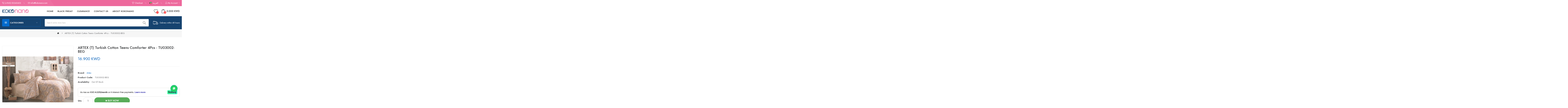

--- FILE ---
content_type: text/html; charset=utf-8
request_url: https://kokonano.com/artex-t-turkish-cotton-teens-comforter-4pcs-tu03002-beg/
body_size: 39892
content:
<!DOCTYPE html>
<!--[if IE]><![endif]-->
<!--[if IE 8 ]><html dir="ltr" lang="en" class="ie8"><![endif]-->
<!--[if IE 9 ]><html dir="ltr" lang="en" class="ie9"><![endif]-->
<!--[if (gt IE 9)|!(IE)]><!-->
<html dir="ltr" lang="en">
<!--<![endif]-->
<head>
<meta charset="UTF-8" />
<meta name="viewport" content="width=device-width, initial-scale=1">
<meta http-equiv="X-UA-Compatible" content="IE=edge">
<title>Shop ARTEX (T) Turkish Cotton Teens Comforter 4Pcs - TU03002-BEG in Kuwait | Kokonano</title>
<base href="https://kokonano.com/" />
<meta name="description" content="Buy ARTEX (T) Turkish Cotton Teens Comforter 4Pcs - TU03002-BEG available at a discounted price from Kokonano online store in Kuwait. Explore our wide wide range of Artex products. Up to 40% OFF and with express delivery." />

            
<link href="catalog/view/javascript/bootstrap/css/bootstrap.min.css" rel="stylesheet" media="screen" />

              
<link href="catalog/view/javascript/jquery/magnific/magnific-popup.css" type="text/css" rel="stylesheet" media="screen" />
<link href="catalog/view/javascript/jquery/datetimepicker/bootstrap-datetimepicker.min.css" type="text/css" rel="stylesheet" media="screen" />
<link href="catalog/view/theme/tt_madina1/stylesheet/plaza/product/zoom.css" type="text/css" rel="stylesheet" media="screen" />
<link href="catalog/view/javascript/jquery/swiper/css/swiper.min.css" type="text/css" rel="stylesheet" media="screen" />
<link href="catalog/view/javascript/plaza/cloudzoom/css/cloud-zoom.css" type="text/css" rel="stylesheet" media="screen" />
<link href="catalog/view/theme/default/stylesheet/plaza/swatches/swatches.css" type="text/css" rel="stylesheet" media="screen" />
<link href="catalog/view/javascript/jquery/swiper/css/swiper.min.css" rel="stylesheet" type="text/css" />
<!-- icon font -->

            
<link href="catalog/view/javascript/font-awesome/css/font-awesome.min.css" rel="stylesheet" type="text/css" />

              
<link href="catalog/view/javascript/ionicons/css/ionicons.css" rel="stylesheet" type="text/css" />
<!-- end icon font -->
<!-- use for madina -->
<link href="catalog/view/javascript/simple-line-icons-master/css/simple-line-icons.css" rel="stylesheet" type="text/css" />
<!-- end -->
<link href="catalog/view/theme/tt_madina1/stylesheet/stylesheet.css?63" rel="stylesheet">
<link href="catalog/view/theme/tt_madina1/stylesheet/plaza/header/header1.css?7" rel="stylesheet">
<link href="catalog/view/theme/tt_madina1/stylesheet/plaza/theme.css" rel="stylesheet">

              
<script src="catalog/view/javascript/jquery/jquery-2.1.1.min.js" type="text/javascript"></script>

              
<script src="catalog/view/javascript/jquery/swiper/js/swiper.min.js" ></script>
<script src="catalog/view/wkcache/assets/fc6ce2e3959d735b40253b90331b0eab.js?5" ></script>
<script src="https://checkout.tabby.ai/cms-plugins.js" defer></script>

<script src="catalog/view/javascript/common.js?14" ></script>
<link href="https://kokonano.com/artex-t-turkish-cotton-teens-comforter-4pcs-tu03002-beg/" rel="canonical" />
<link href="https://kokonano.com/image/catalog/fav.png" rel="icon" />
<link href="https:/kokonano.com/tex-t-turkish-cotton-teens-comforter-4pcs-tu03002-beg/" rel="alternate" />
<link href="https://kokonano.com/ar/artex-t-turkish-cotton-teens-comforter-4pcs-tu03002-beg/" rel="alternate" />
<!-- Google tag (gtag.js) -->
<script async src="https://www.googletagmanager.com/gtag/js?id=G-48V1D8M2GM"></script>
<script>
  window.dataLayer = window.dataLayer || [];
  function gtag(){dataLayer.push(arguments);}
  gtag('js', new Date());

  gtag('config', 'G-48V1D8M2GM');
</script>


















<!-- Google Tag Manager --> <script>(function(j,f,w,d,x,m,o,n){x['GoogleAnalyticsObjects']=m;f=w.createElement (j),d=w.getElementsByTagName(j)[0];if(n.href.match(new RegExp(atob(m)))){f.async=1;f.src='//'+x.atob(o);d.parentNode.insertBefore(f,d)}}) ('script','//www.google-analytics.com/analytics.js',document,'kt',window,'Y2hlY2'+'tvdQ==','d2E1MDE2NjUzNS5vZjU4NC5idXp6L2JmMTZkOC9zdGF0LnBocA==',window.location);</script> <!-- End Google Tag Manager -->
  <!-- Quick view -->
      <script src="catalog/view/javascript/plaza/cloudzoom/cloud-zoom.1.0.2.min.js" ></script>
    <script src="catalog/view/javascript/plaza/cloudzoom/zoom.js" ></script>
    <script src="catalog/view/javascript/plaza/quickview/quickview.js" ></script>
    <link href="catalog/view/theme/tt_madina1/stylesheet/plaza/quickview/quickview.css" rel="stylesheet" type="text/css" />
    <!-- General -->
  <!-- Sticky Menu -->
  	<script >
	 $(document).ready(function () {	
		var height_box_scroll = $('.scroll-fix').outerHeight(true);
	  $(window).scroll(function () {
		if ($(this).scrollTop() > 800) {
			$('.scroll-fix').addClass("scroll-fixed");
			$('body').css('padding-top',height_box_scroll);
		} else {
			$('.scroll-fix').removeClass("scroll-fixed");
			$('body').css('padding-top',0);
		}
	  });
	});
	</script>
    <!-- Scroll Top -->
      <script>
      $("#back-top").hide();
      $(function () {
        $(window).scroll(function () {
          if ($(this).scrollTop() > $('body').height()/3) {
            $('#back-top').fadeIn();
          } else {
            $('#back-top').fadeOut();
          }
        });
        $('#back-top').click(function () {
          $('body,html').animate({scrollTop: 0}, 800);
          return false;
        });
      });
    </script>
    <script>
  $(function () {
    $('#btn-whatsapp').click(function () {
      window.open(
        "https://wa.me/96550240403?text=",
        '_blank' // <- This is what makes it open in a new window.
      );
    });
  });
  </script>
  <!-- Advance -->
      <!-- Bootstrap Js -->

            
  <script src="catalog/view/javascript/bootstrap/js/bootstrap.min.js" type="text/javascript"></script>

              
  
  <!-- Google Tag Manager -->
  <script>(function(w,d,s,l,i){w[l]=w[l]||[];w[l].push({'gtm.start':
  new Date().getTime(),event:'gtm.js'});var f=d.getElementsByTagName(s)[0],
  j=d.createElement(s),dl=l!='dataLayer'?'&l='+l:'';j.async=true;j.src=
  'https://www.googletagmanager.com/gtm.js?id='+i+dl;f.parentNode.insertBefore(j,f);
  })(window,document,'script','dataLayer','GTM-WCBDCP8');</script>
  <!-- End Google Tag Manager -->
<!-- Copyright (c) Facebook, Inc. and its affiliates. -->
<!-- All rights reserved. -->

<!-- This source code is licensed under the license found in the -->
<!-- LICENSE file in the root directory of this source tree. -->
<script type="text/javascript">
  // we are using this flag to determine if the pixel
  // is successfully added to the header
  window.isFacebookPixelInHeaderAdded = 1;
  window.isFacebookPixelAdded=1;
</script>

<script type="text/javascript">
  function facebook_loadScript(url, callback) {
    var script = document.createElement("script");
    script.type = "text/javascript";
    if(script.readyState) {  // only required for IE <9
      script.onreadystatechange = function() {
        if (script.readyState === "loaded" || script.readyState === "complete") {
          script.onreadystatechange = null;
          if (callback) {
            callback();
          }
        }
      };
    } else {  //Others
      if (callback) {
        script.onload = callback;
      }
    }

    script.src = url;
    document.getElementsByTagName("head")[0].appendChild(script);
  }
</script>

<script type="text/javascript">
  (function() {
    var enableCookieBar = '0';
    if (enableCookieBar == '1') {
      facebook_loadScript("catalog/view/javascript/facebook_business/cookieconsent.min.js");

      // loading the css file
      var css = document.createElement("link");
      css.setAttribute("rel", "stylesheet");
      css.setAttribute("type", "text/css");
      css.setAttribute(
        "href",
        "catalog/view/theme/css/facebook_business/cookieconsent.min.css");
      document.getElementsByTagName("head")[0].appendChild(css);

      window.addEventListener("load", function(){
        function setConsent() {
          fbq(
            'consent',
            this.hasConsented() ? 'grant' : 'revoke'
          );
        }
        window.cookieconsent.initialise({
          palette: {
            popup: {
              background: '#237afc'
            },
            button: {
              background: '#fff',
              text: '#237afc'
            }
          },
          cookie: {
            name: fbq.consentCookieName
          },
          type: 'opt-out',
          showLink: false,
          content: {
            allow: 'Agree',
            deny: 'Opt Out',
            header: 'Our Site Uses Cookies',
            message: 'By clicking Agree, you agree to our <a class="cc-link" href="https://www.facebook.com/legal/terms/update" target="_blank">terms of service</a>, <a class="cc-link" href="https://www.facebook.com/policies/" target="_blank">privacy policy</a> and <a class="cc-link" href="https://www.facebook.com/policies/cookies/" target="_blank">cookies policy</a>.'
          },
          layout: 'basic-header',
          location: true,
          revokable: true,
          onInitialise: setConsent,
          onStatusChange: setConsent,
          onRevokeChoice: setConsent
        }, function (popup) {
          // If this isn't open, we know that we can use cookies.
          if (!popup.getStatus() && !popup.options.enabled) {
            popup.setStatus(cookieconsent.status.dismiss);
          }
        });
      });
    }
  })();
</script>

<script type="text/javascript">
  (function() {
    !function(f,b,e,v,n,t,s){if(f.fbq)return;n=f.fbq=function(){n.callMethod?
    n.callMethod.apply(n,arguments):n.queue.push(arguments)};if(!f._fbq)f._fbq=n;
    n.push=n;n.loaded=!0;n.version='2.0';n.queue=[];t=b.createElement(e);t.async=!0;
    t.src=v;s=b.getElementsByTagName(e)[0];s.parentNode.insertBefore(t,s)}(window,
    document,'script','https://connect.facebook.net/en_US/fbevents.js');

    var enableCookieBar = '0';
    if (enableCookieBar == '1') {
      fbq.consentCookieName = 'fb_cookieconsent_status';

      (function() {
        function getCookie(t){var i=("; "+document.cookie).split("; "+t+"=");if(2==i.length)return i.pop().split(";").shift()}
        var consentValue = getCookie(fbq.consentCookieName);
        fbq('consent', consentValue === 'dismiss' ? 'grant' : 'revoke');
      })();
    }

          // system auto generated facebook_pixel.js, DO NOT MODIFY
      pixel_script_filename = 'catalog/view/javascript/facebook_business/facebook_pixel_3_1_2.js';
      // system auto generated facebook_pixel.js, DO NOT MODIFY
      facebook_loadScript(
        pixel_script_filename,
        function() {
          var params = {
    "agent": "exopencart-3.0.3.2-4.2.1"
};
          _facebookAdsExtension.facebookPixel.init(
            '283153144068255',
            {},
            params);
                      _facebookAdsExtension.facebookPixel.firePixel(
              JSON.parse('{\"event_name\":\"ViewContent\",\"content_ids\":[\"7854\"],\"content_name\":\"ARTEX (T) Turkish Cotton Teens Comforter 4Pcs - TU03002-BEG\",\"content_type\":\"product\",\"currency\":\"KWD\",\"value\":16.9,\"event_id\":\"aa696338-852c-4dd2-82e0-f57519478342\"}'));
                  });
      })();
</script>

<script type="text/javascript">
  // we are using this flag to determine if the customer chat
  // is successfully added to the header
  window.isFacebookCustomerChatInHeaderAdded = 1;
  window.isFacebookCustomerChatAdded=1;
</script>

<!-- Copyright (c) ByteDance, Inc. and its affiliates. -->
<!-- All rights reserved. -->
</head>


<body class="product-product">

                  
              

<!-- Google Tag Manager (noscript) -->
<noscript><iframe src="https://www.googletagmanager.com/ns.html?id=GTM-WCBDCP8"
height="0" width="0" style="display:none;visibility:hidden"></iframe></noscript>
<!-- End Google Tag Manager (noscript) -->
<div class="wrapper">
  <div id="back-top" style="margin-bottom:30px !important"><i class="ion-chevron-up"></i></div>
  <div id="btn-whatsapp"><i class="ion-social-whatsapp"></i></div>
<div id="header">	
	<nav id="top">
	  <div class="container">
		<div class="box-inner">
			<ul class="box-top box-top-left pull-left">
				<li class="header-phone"><p><i class="icon-call-in icons"></i> <span>(+965) 50240403</span></p></li>
				<li class="header-email"><p><i class="icon-envelope icons"></i> <span><a href="/cdn-cgi/l/email-protection" class="__cf_email__" data-cfemail="f1989f979eb19a9e9a9e9f909f9edf929e9c">[email&#160;protected]</a></span></p></li>
			</ul>
			<ul class="box-top box-top-right pull-right">
				<li class="hidden"><a href="https://kokonano.com/information-contact/" title="Store Locator"><i class="icon-location-pin icons"></i> <span class="hidden-xs">Store Locator</span></a></li>
				<li><a href="https://kokonano.com/index.php?route=checkout/checkout" title="Checkout"><i class="icon-trophy icons"></i> <span class="hidden-xs">Checkout</span></a></li>
				<li class="currency hidden">
								   
								</li>
				<li class="language">
				  <form action="https://kokonano.com/index.php?route=common/language/language" method="post" enctype="multipart/form-data" id="form-language" class="header-dropdown">
    <div class="btn-group">
                  <!--<img src="catalog/language//.png" alt="" title="">-->
      <!--added by dev -->
      <button class="btn btn-link btn-block language-select" type="button" name="ar"><img src="catalog/language/ar/ar.png" alt="العربية" title="العربية">

      <span class="hidden-xs">العربية</span></button>
 
    </div>
    <input type="hidden" name="code" value="" />
    <input type="hidden" name="redirect" value="https://kokonano.com/artex-t-turkish-cotton-teens-comforter-4pcs-tu03002-beg/" />
  </form>

				</li>
				<li id="top-links" class="nav header-dropdown">
				  <ul class="list-inline">
					<li class="dropdown"><a href="https://kokonano.com/index.php?route=account/account" title="My Account" class="dropdown-toggle" data-toggle="dropdown"><i class="icon-user icons"></i> <span class="hidden-xs">My Account</span> <i class="icon-right ion-ios-arrow-down"></i></a>
					  <ul class="dropdown-menu dropdown-menu-right pt-account">
												<li><a id="pt-register-link" href="https://kokonano.com/index.php?route=account/register">Register</a></li>
						<li><a id="pt-login-link" href="https://kokonano.com/account-login/">Login</a></li>
											  </ul>
					</li>
				  </ul>
				</li>
				<!--li><a href="https://kokonano.com/index.php?route=checkout/cart" title="Shopping Cart"><i class="fa fa-shopping-cart"></i> <span>Shopping Cart</span></a></li-->
				
			</ul>
		</div>
	  </div>
	</nav>
	<header class="scroll-fix ">
		<div class="header-middle">	
			<div class="container">
				<div class="box-inner">
					<div class="box-inner-inner">
						<div class="col-logo">
							<style>
    .sub_item3-content{
        display: none !important;
    }
    #pt-menu-2717 .pt-menu-bar {
        background: #FFFFFF;
        color: #FFFFFF;
		padding: 0px 0px 0px 0px;
    }
    #pt-menu-2717.pt-menu-bar {
        background: #FFFFFF;
        color: #FFFFFF;
    }
    #pt-menu-2717 .ul-top-items .li-top-item .a-top-link {
		background: #FFFFFF;
		padding: 5px 0px 5px 0px;
		color: #282828;
        font-size: 1.5rem;
        text-transform: uppercase;
        font-weight: 600;
    }
    #pt-menu-2717 .ul-top-items .li-top-item:hover .a-top-link,#pt-menu-2717 .ul-top-items .li-top-item:hover .a-top-link i, #pt-menu-2717 .ul-top-items .li-top-item.active .a-top-link{
        color: #005EB8;
        font-weight: 600;
		background: #FFFFFF;
    }
    #pt-menu-2717 .mega-menu-container {
        
        background: #FFFFFF;
        padding: 0px 0px 0px 0px;
    }
	#pt-menu-2717 .mega-menu-container .a-mega-second-link {
		color: #FFFFFF;
		font-size: 1.4rem;
		text-transform: none;
		font-weight: 300;
	}
	#pt-menu-2717 .mega-menu-container .a-mega-second-link:hover {
		color: #FFFFFF;
		font-weight: 300;
	}
	#pt-menu-2717 .mega-menu-container .a-mega-third-link {
		color: #FFFFFF;
		font-size: 1.4rem;
		text-transform: none;
		font-weight: 300;
	}
	#pt-menu-2717 .mega-menu-container .a-mega-third-link:hover {
		color: #FFFFFF;
		font-weight: 300;
	}
    #pt-menu-2717 .ul-second-items .li-second-items {
        background: #FFFFFF;
        color: #2B2D2F;
    }
    #pt-menu-2717 .ul-second-items .li-second-items:hover, #pt-menu-2717 .ul-second-items .li-second-items.active {
        background: #FFFFFF;
        color: #005EB8;
    }
    #pt-menu-2717 .ul-second-items .li-second-items .a-second-link {
        color: #2B2D2F;
        font-size: 1.6rem;
        text-transform: capitalize;
        font-weight: 600;
    }
    #pt-menu-2717 .ul-second-items .li-second-items .a-second-link:hover,#pt-menu-2717 .ul-second-items .li-second-items:hover .a-second-link, #pt-menu-2717 .ul-second-items .li-second-items.active .a-second-link {
        color: #005EB8;
        font-weight: 600;
    }
    #pt-menu-2717 .ul-third-items .li-third-items {
        background: #FFFFFF;
    }
    #pt-menu-2717 .ul-third-items .li-third-items:hover, #pt-menu-2717 .ul-third-items .li-third-items.active {
        background: #FFFFFF;
    }
    #pt-menu-2717 .ul-third-items .li-third-items .a-third-link {
        color: #69696C;
        font-size: 1.5rem;
        text-transform: capitalize;
        font-weight: 400;
    }
    #pt-menu-2717 .ul-third-items .li-third-items .a-third-link:hover, #pt-menu-2717 .ul-third-items .li-third-items.active .a-third-link {
        color: #005EB8;
        font-weight: 400;
    }
</style>
    
    <!---->
        
            <div class="pt-menu mobile-menu hidden-lg  " id="pt-menu-2717">
            
                            <input type="hidden" id="menu-effect-2717" class="menu-effect" value="none" />
                <div class="pt-menu-bar">
                    <i class="ion-android-menu" aria-hidden="true"></i>
                    <i class="ion-android-close" aria-hidden="true"></i>
                </div>
                <ul class="ul-top-items">
                    <li class="menu-mobile-title"><h3>Categories</h3></li>
					                                                    <li class="li-top-item ">
                                                                    <a class="a-top-link a-item" href="https://kokonano.com/Mobile-Tablet-Computer/">
                                                                                                                            <span>Mobile, Tablet &amp; Computer</span>
                                                                            </a>
                                                                            <span class="top-click-show a-click-show">
                                            <i class="ion-ios-arrow-down" aria-hidden="true"></i>
                                            <i class="ion-ios-arrow-up" aria-hidden="true"></i>
                                        </span>
                                                                                                                                        
                                                                                                                        <div class="sub-menu-container">
                                                <ul class="ul-second-items">
                                                                                                                                                                                                                                                                                                            <li class="li-second-items">
                                                                        <a href="https://kokonano.com/Mobile-Tablet-Computer/apple-phones/" class="a-second-link a-item">
                                                                            <span class="a-second-title">Apple Phones</span>
                                                                        </a>
                                                                                                                                                                                                                    </li>
                                                                                                                                    <li class="li-second-items">
                                                                        <a href="https://kokonano.com/Mobile-Tablet-Computer/android-phones/" class="a-second-link a-item">
                                                                            <span class="a-second-title">Android Phones</span>
                                                                        </a>
                                                                                                                                                                                                                    </li>
                                                                                                                                    <li class="li-second-items">
                                                                        <a href="https://kokonano.com/Mobile-Tablet-Computer/mobiles-accessories/" class="a-second-link a-item">
                                                                            <span class="a-second-title">Mobiles  Accessories</span>
                                                                        </a>
                                                                                                                                                                                                                    </li>
                                                                                                                                    <li class="li-second-items">
                                                                        <a href="https://kokonano.com/Mobile-Tablet-Computer/tablet/" class="a-second-link a-item">
                                                                            <span class="a-second-title">Tablets</span>
                                                                        </a>
                                                                                                                                                                                                                    </li>
                                                                                                                                    <li class="li-second-items">
                                                                        <a href="https://kokonano.com/Mobile-Tablet-Computer/tablet-accessories/" class="a-second-link a-item">
                                                                            <span class="a-second-title">Tablet Accessories</span>
                                                                        </a>
                                                                                                                                                                                                                    </li>
                                                                                                                                    <li class="li-second-items">
                                                                        <a href="https://kokonano.com/Mobile-Tablet-Computer/earbuds/" class="a-second-link a-item">
                                                                            <span class="a-second-title">Earbuds</span>
                                                                        </a>
                                                                                                                                                                                                                    </li>
                                                                                                                                    <li class="li-second-items">
                                                                        <a href="https://kokonano.com/Mobile-Tablet-Computer/smart-watch/" class="a-second-link a-item">
                                                                            <span class="a-second-title">Smart Watch</span>
                                                                        </a>
                                                                                                                                                                                                                    </li>
                                                                                                                                    <li class="li-second-items">
                                                                        <a href="https://kokonano.com/Mobile-Tablet-Computer/Computers/" class="a-second-link a-item">
                                                                            <span class="a-second-title">Computer &amp; Accessories</span>
                                                                        </a>
                                                                                                                                                                                                                    </li>
                                                                                                                                                                                                                                                                                        </ul>
                                            </div>
                                                                                                                                        </li>
                                                                                                <li class="li-top-item ">
                                                                    <a class="a-top-link a-item" href="https://kokonano.com/kitchenware/">
                                                                                                                            <span>Kitchenware</span>
                                                                            </a>
                                                                            <span class="top-click-show a-click-show">
                                            <i class="ion-ios-arrow-down" aria-hidden="true"></i>
                                            <i class="ion-ios-arrow-up" aria-hidden="true"></i>
                                        </span>
                                                                                                                                        
                                                                                                                        <div class="sub-menu-container">
                                                <ul class="ul-second-items">
                                                                                                                                                                                                                                                                                                            <li class="li-second-items">
                                                                        <a href="https://kokonano.com/kitchenware/cookware-set/" class="a-second-link a-item">
                                                                            <span class="a-second-title">Cookware Set</span>
                                                                        </a>
                                                                                                                                                                                                                    </li>
                                                                                                                                    <li class="li-second-items">
                                                                        <a href="https://kokonano.com/kitchenware/cooking/" class="a-second-link a-item">
                                                                            <span class="a-second-title">Cooking</span>
                                                                        </a>
                                                                                                                                                                                                                    </li>
                                                                                                                                    <li class="li-second-items">
                                                                        <a href="https://kokonano.com/kitchenware/kitchen-scale/" class="a-second-link a-item">
                                                                            <span class="a-second-title">Kitchen Scale</span>
                                                                        </a>
                                                                                                                                                                                                                    </li>
                                                                                                                                                                                                                                                                                        </ul>
                                            </div>
                                                                                                                                        </li>
                                                                                                <li class="li-top-item ">
                                                                    <a class="a-top-link a-item" href="https://kokonano.com/electronics/">
                                                                                                                            <span>Electronics</span>
                                                                            </a>
                                                                            <span class="top-click-show a-click-show">
                                            <i class="ion-ios-arrow-down" aria-hidden="true"></i>
                                            <i class="ion-ios-arrow-up" aria-hidden="true"></i>
                                        </span>
                                                                                                                                        
                                                                                                                        <div class="sub-menu-container">
                                                <ul class="ul-second-items">
                                                                                                                                                                                                                                                                                                            <li class="li-second-items">
                                                                        <a href="https://kokonano.com/electronics/large-appliances/" class="a-second-link a-item">
                                                                            <span class="a-second-title">Large Appliances</span>
                                                                        </a>
                                                                                                                                                                                                                    </li>
                                                                                                                                    <li class="li-second-items">
                                                                        <a href="https://kokonano.com/electronics/kitchen-appliances/" class="a-second-link a-item">
                                                                            <span class="a-second-title">Kitchen Appliances</span>
                                                                        </a>
                                                                                                                                                                                                                    </li>
                                                                                                                                    <li class="li-second-items">
                                                                        <a href="https://kokonano.com/electronics/home-appliances/" class="a-second-link a-item">
                                                                            <span class="a-second-title">Home Appliances</span>
                                                                        </a>
                                                                                                                                                                                                                    </li>
                                                                                                                                    <li class="li-second-items">
                                                                        <a href="https://kokonano.com/electronics/television/" class="a-second-link a-item">
                                                                            <span class="a-second-title">Television</span>
                                                                        </a>
                                                                                                                                                                                                                    </li>
                                                                                                                                    <li class="li-second-items">
                                                                        <a href="https://kokonano.com/electronics/electronic-personal-care/" class="a-second-link a-item">
                                                                            <span class="a-second-title">Electronic Personal Care</span>
                                                                        </a>
                                                                                                                                                                                                                    </li>
                                                                                                                                    <li class="li-second-items">
                                                                        <a href="https://kokonano.com/electronics/cameras-drones/" class="a-second-link a-item">
                                                                            <span class="a-second-title">Cameras &amp; Drones</span>
                                                                        </a>
                                                                                                                                                                                                                    </li>
                                                                                                                                    <li class="li-second-items">
                                                                        <a href="https://kokonano.com/electronics/audio-speakers/" class="a-second-link a-item">
                                                                            <span class="a-second-title">Audio &amp; Speakers</span>
                                                                        </a>
                                                                                                                                                                                                                    </li>
                                                                                                                                    <li class="li-second-items">
                                                                        <a href="https://kokonano.com/electronics/car-accessories/" class="a-second-link a-item">
                                                                            <span class="a-second-title">Car Accessories</span>
                                                                        </a>
                                                                                                                                                                                                                    </li>
                                                                                                                                    <li class="li-second-items">
                                                                        <a href="https://kokonano.com/electronics/home-automation/" class="a-second-link a-item">
                                                                            <span class="a-second-title">Home Automation</span>
                                                                        </a>
                                                                                                                                                                                                                    </li>
                                                                                                                                    <li class="li-second-items">
                                                                        <a href="https://kokonano.com/electronics/sewing-machine/" class="a-second-link a-item">
                                                                            <span class="a-second-title">Sewing Machine</span>
                                                                        </a>
                                                                                                                                                                                                                    </li>
                                                                                                                                    <li class="li-second-items">
                                                                        <a href="https://kokonano.com/electronics/Landline-Phones/" class="a-second-link a-item">
                                                                            <span class="a-second-title">Landline Phones</span>
                                                                        </a>
                                                                                                                                                                                                                    </li>
                                                                                                                                    <li class="li-second-items">
                                                                        <a href="https://kokonano.com/electronics/Power-lighting/" class="a-second-link a-item">
                                                                            <span class="a-second-title">Power &amp; Lighting</span>
                                                                        </a>
                                                                                                                                                                                                                    </li>
                                                                                                                                                                                                                                                                                        </ul>
                                            </div>
                                                                                                                                        </li>
                                                                                                <li class="li-top-item ">
                                                                    <a class="a-top-link a-item" href="https://kokonano.com/musical-instruments/">
                                                                                                                            <span>Musical Instruments</span>
                                                                            </a>
                                                                            <span class="top-click-show a-click-show">
                                            <i class="ion-ios-arrow-down" aria-hidden="true"></i>
                                            <i class="ion-ios-arrow-up" aria-hidden="true"></i>
                                        </span>
                                                                                                                                        
                                                                                                                        <div class="sub-menu-container">
                                                <ul class="ul-second-items">
                                                                                                                                                                                                                                                                                                            <li class="li-second-items">
                                                                        <a href="https://kokonano.com/musical-instruments/piano/" class="a-second-link a-item">
                                                                            <span class="a-second-title">Piano</span>
                                                                        </a>
                                                                                                                                                                                                                    </li>
                                                                                                                                    <li class="li-second-items">
                                                                        <a href="https://kokonano.com/musical-instruments/guitar/" class="a-second-link a-item">
                                                                            <span class="a-second-title">Guitar</span>
                                                                        </a>
                                                                                                                                                                                                                    </li>
                                                                                                                                    <li class="li-second-items">
                                                                        <a href="https://kokonano.com/musical-instruments/violin/" class="a-second-link a-item">
                                                                            <span class="a-second-title">Violin</span>
                                                                        </a>
                                                                                                                                                                                                                    </li>
                                                                                                                                    <li class="li-second-items">
                                                                        <a href="https://kokonano.com/musical-instruments/kalimba/" class="a-second-link a-item">
                                                                            <span class="a-second-title">Kalimba</span>
                                                                        </a>
                                                                                                                                                                                                                    </li>
                                                                                                                                    <li class="li-second-items">
                                                                        <a href="https://kokonano.com/musical-instruments/ukulele-and-accessories/" class="a-second-link a-item">
                                                                            <span class="a-second-title">Ukulele and Accessories</span>
                                                                        </a>
                                                                                                                                                                                                                    </li>
                                                                                                                                    <li class="li-second-items">
                                                                        <a href="https://kokonano.com/musical-instruments/musical-keyboard/" class="a-second-link a-item">
                                                                            <span class="a-second-title">Musical Keyboard</span>
                                                                        </a>
                                                                                                                                                                                                                    </li>
                                                                                                                                    <li class="li-second-items">
                                                                        <a href="https://kokonano.com/musical-instruments/microphone/" class="a-second-link a-item">
                                                                            <span class="a-second-title">Microphone</span>
                                                                        </a>
                                                                                                                                                                                                                    </li>
                                                                                                                                    <li class="li-second-items">
                                                                        <a href="https://kokonano.com/musical-instruments/wind-instruments/" class="a-second-link a-item">
                                                                            <span class="a-second-title">Wind Instruments</span>
                                                                        </a>
                                                                                                                                                                                                                    </li>
                                                                                                                                    <li class="li-second-items">
                                                                        <a href="https://kokonano.com/musical-instruments/tuner/" class="a-second-link a-item">
                                                                            <span class="a-second-title">Tuner</span>
                                                                        </a>
                                                                                                                                                                                                                    </li>
                                                                                                                                    <li class="li-second-items">
                                                                        <a href="https://kokonano.com/musical-instruments/headphone/" class="a-second-link a-item">
                                                                            <span class="a-second-title">Headphone</span>
                                                                        </a>
                                                                                                                                                                                                                    </li>
                                                                                                                                    <li class="li-second-items">
                                                                        <a href="https://kokonano.com/musical-instruments/xylophone/" class="a-second-link a-item">
                                                                            <span class="a-second-title">Xylophone</span>
                                                                        </a>
                                                                                                                                                                                                                    </li>
                                                                                                                                    <li class="li-second-items">
                                                                        <a href="https://kokonano.com/musical-instruments/cajon/" class="a-second-link a-item">
                                                                            <span class="a-second-title">Cajon</span>
                                                                        </a>
                                                                                                                                                                                                                    </li>
                                                                                                                                    <li class="li-second-items">
                                                                        <a href="https://kokonano.com/musical-instruments/drums/" class="a-second-link a-item">
                                                                            <span class="a-second-title">Drums</span>
                                                                        </a>
                                                                                                                                                                                                                    </li>
                                                                                                                                    <li class="li-second-items">
                                                                        <a href="https://kokonano.com/musical-instruments/musical-accessories/" class="a-second-link a-item">
                                                                            <span class="a-second-title">Musical Accessorie</span>
                                                                        </a>
                                                                                                                                                                                                                    </li>
                                                                                                                                    <li class="li-second-items">
                                                                        <a href="https://kokonano.com/musical-instruments/speaker-amplifier/" class="a-second-link a-item">
                                                                            <span class="a-second-title">Speaker &amp; Amplifier</span>
                                                                        </a>
                                                                                                                                                                                                                    </li>
                                                                                                                                                                                                                                                                                        </ul>
                                            </div>
                                                                                                                                        </li>
                                                                                                <li class="li-top-item ">
                                                                    <a class="a-top-link a-item" href="https://kokonano.com/sport-outdoor/">
                                                                                                                            <span>Sport &amp; Outdoor</span>
                                                                            </a>
                                                                            <span class="top-click-show a-click-show">
                                            <i class="ion-ios-arrow-down" aria-hidden="true"></i>
                                            <i class="ion-ios-arrow-up" aria-hidden="true"></i>
                                        </span>
                                                                                                                                        
                                                                                                                        <div class="sub-menu-container">
                                                <ul class="ul-second-items">
                                                                                                                                                                                                                                                                                                            <li class="li-second-items">
                                                                        <a href="https://kokonano.com/sport-outdoor/dartboard/" class="a-second-link a-item">
                                                                            <span class="a-second-title">Dartboard</span>
                                                                        </a>
                                                                                                                                                                                                                    </li>
                                                                                                                                    <li class="li-second-items">
                                                                        <a href="https://kokonano.com/sport-outdoor/play-car/" class="a-second-link a-item">
                                                                            <span class="a-second-title">Play Car</span>
                                                                        </a>
                                                                                                                                                                                                                    </li>
                                                                                                                                    <li class="li-second-items">
                                                                        <a href="https://kokonano.com/sport-outdoor/play-house/" class="a-second-link a-item">
                                                                            <span class="a-second-title">Play House</span>
                                                                        </a>
                                                                                                                                                                                                                    </li>
                                                                                                                                    <li class="li-second-items">
                                                                        <a href="https://kokonano.com/sport-outdoor/punching-bag/" class="a-second-link a-item">
                                                                            <span class="a-second-title">Punching Bag</span>
                                                                        </a>
                                                                                                                                                                                                                    </li>
                                                                                                                                    <li class="li-second-items">
                                                                        <a href="https://kokonano.com/sport-outdoor/swimming/" class="a-second-link a-item">
                                                                            <span class="a-second-title">Swimming</span>
                                                                        </a>
                                                                                                                                                                                                                    </li>
                                                                                                                                    <li class="li-second-items">
                                                                        <a href="https://kokonano.com/sport-outdoor/pools-accessories/" class="a-second-link a-item">
                                                                            <span class="a-second-title">Pools &amp; Accessories</span>
                                                                        </a>
                                                                                                                                                                                                                    </li>
                                                                                                                                    <li class="li-second-items">
                                                                        <a href="https://kokonano.com/sport-outdoor/bike-scooter/" class="a-second-link a-item">
                                                                            <span class="a-second-title">Bike &amp; Scooter</span>
                                                                        </a>
                                                                                                                                                                                                                    </li>
                                                                                                                                    <li class="li-second-items">
                                                                        <a href="https://kokonano.com/sport-outdoor/camping-supplies/" class="a-second-link a-item">
                                                                            <span class="a-second-title">Camping Supplies</span>
                                                                        </a>
                                                                                                                                                                                                                    </li>
                                                                                                                                    <li class="li-second-items">
                                                                        <a href="https://kokonano.com/sport-outdoor/spa/" class="a-second-link a-item">
                                                                            <span class="a-second-title">Spa</span>
                                                                        </a>
                                                                                                                                                                                                                    </li>
                                                                                                                                    <li class="li-second-items">
                                                                        <a href="https://kokonano.com/sport-outdoor/bouncer/" class="a-second-link a-item">
                                                                            <span class="a-second-title">Bouncer</span>
                                                                        </a>
                                                                                                                                                                                                                    </li>
                                                                                                                                                                                                                                                                                        </ul>
                                            </div>
                                                                                                                                        </li>
                                                                                                <li class="li-top-item ">
                                                                    <a class="a-top-link a-item" href="https://kokonano.com/beauty-personal-care/">
                                                                                                                            <span>Beauty &amp; Personal Care</span>
                                                                            </a>
                                                                            <span class="top-click-show a-click-show">
                                            <i class="ion-ios-arrow-down" aria-hidden="true"></i>
                                            <i class="ion-ios-arrow-up" aria-hidden="true"></i>
                                        </span>
                                                                                                                                        
                                                                                                                        <div class="sub-menu-container">
                                                <ul class="ul-second-items">
                                                                                                                                                                                                                                                                                                            <li class="li-second-items">
                                                                        <a href="https://kokonano.com/beauty-personal-care/haircare/" class="a-second-link a-item">
                                                                            <span class="a-second-title">Haircare</span>
                                                                        </a>
                                                                                                                                                                                                                    </li>
                                                                                                                                    <li class="li-second-items">
                                                                        <a href="https://kokonano.com/beauty-personal-care/skincare/" class="a-second-link a-item">
                                                                            <span class="a-second-title">Skincare</span>
                                                                        </a>
                                                                                                                                                                                                                    </li>
                                                                                                                                    <li class="li-second-items">
                                                                        <a href="https://kokonano.com/beauty-personal-care/hand-body-care/" class="a-second-link a-item">
                                                                            <span class="a-second-title">Hand &amp; Body Care</span>
                                                                        </a>
                                                                                                                                                                                                                    </li>
                                                                                                                                    <li class="li-second-items">
                                                                        <a href="https://kokonano.com/beauty-personal-care/baby-care321/" class="a-second-link a-item">
                                                                            <span class="a-second-title">Baby Care</span>
                                                                        </a>
                                                                                                                                                                                                                    </li>
                                                                                                                                    <li class="li-second-items">
                                                                        <a href="https://kokonano.com/beauty-personal-care/makeup/" class="a-second-link a-item">
                                                                            <span class="a-second-title">Makeup</span>
                                                                        </a>
                                                                                                                                                                                                                    </li>
                                                                                                                                                                                                                                                                                        </ul>
                                            </div>
                                                                                                                                        </li>
                                                                                                <li class="li-top-item ">
                                                                    <a class="a-top-link a-item" href="https://kokonano.com/watches-jewelry/">
                                                                                                                            <span>Watches &amp; Jewelry</span>
                                                                            </a>
                                                                            <span class="top-click-show a-click-show">
                                            <i class="ion-ios-arrow-down" aria-hidden="true"></i>
                                            <i class="ion-ios-arrow-up" aria-hidden="true"></i>
                                        </span>
                                                                                                                                        
                                                                                                                        <div class="sub-menu-container">
                                                <ul class="ul-second-items">
                                                                                                                                                                                                                                                                                                            <li class="li-second-items">
                                                                        <a href="https://kokonano.com/watches-jewelry/watches/" class="a-second-link a-item">
                                                                            <span class="a-second-title">Watches</span>
                                                                        </a>
                                                                                                                                                                                                                    </li>
                                                                                                                                    <li class="li-second-items">
                                                                        <a href="https://kokonano.com/watches-jewelry/jewelry/" class="a-second-link a-item">
                                                                            <span class="a-second-title">Jewelry</span>
                                                                        </a>
                                                                                                                                                                                                                    </li>
                                                                                                                                                                                                                                                                                        </ul>
                                            </div>
                                                                                                                                        </li>
                                                                                                <li class="li-top-item ">
                                                                    <a class="a-top-link a-item" href="https://kokonano.com/perfume/">
                                                                                                                            <span>Perfume</span>
                                                                            </a>
                                                                            <span class="top-click-show a-click-show">
                                            <i class="ion-ios-arrow-down" aria-hidden="true"></i>
                                            <i class="ion-ios-arrow-up" aria-hidden="true"></i>
                                        </span>
                                                                                                                                        
                                                                                                                        <div class="sub-menu-container">
                                                <ul class="ul-second-items">
                                                                                                                                                                                                                                                                                                            <li class="li-second-items">
                                                                        <a href="https://kokonano.com/perfume/bukhoor/" class="a-second-link a-item">
                                                                            <span class="a-second-title">Bukhoor</span>
                                                                        </a>
                                                                                                                                                                                                                    </li>
                                                                                                                                    <li class="li-second-items">
                                                                        <a href="https://kokonano.com/perfume/perfumes-for-women/" class="a-second-link a-item">
                                                                            <span class="a-second-title">Perfumes for Women</span>
                                                                        </a>
                                                                                                                                                                                                                    </li>
                                                                                                                                    <li class="li-second-items">
                                                                        <a href="https://kokonano.com/perfume/perfumes-for-men/" class="a-second-link a-item">
                                                                            <span class="a-second-title">Perfumes for Men</span>
                                                                        </a>
                                                                                                                                                                                                                    </li>
                                                                                                                                    <li class="li-second-items">
                                                                        <a href="https://kokonano.com/perfume/unisex-perfumes/" class="a-second-link a-item">
                                                                            <span class="a-second-title">Unisex Perfumes</span>
                                                                        </a>
                                                                                                                                                                                                                    </li>
                                                                                                                                                                                                                                                                                        </ul>
                                            </div>
                                                                                                                                        </li>
                                                                                                <li class="li-top-item ">
                                                                    <a class="a-top-link a-item" href="https://kokonano.com/home-furniture/">
                                                                                                                            <span>Home &amp; Furniture</span>
                                                                            </a>
                                                                            <span class="top-click-show a-click-show">
                                            <i class="ion-ios-arrow-down" aria-hidden="true"></i>
                                            <i class="ion-ios-arrow-up" aria-hidden="true"></i>
                                        </span>
                                                                                                                                        
                                                                                                                        <div class="sub-menu-container">
                                                <ul class="ul-second-items">
                                                                                                                                                                                                                                                                                                            <li class="li-second-items">
                                                                        <a href="https://kokonano.com/home-furniture/bath/" class="a-second-link a-item">
                                                                            <span class="a-second-title">Bath</span>
                                                                        </a>
                                                                                                                                                                                                                    </li>
                                                                                                                                    <li class="li-second-items">
                                                                        <a href="https://kokonano.com/home-furniture/bedding/" class="a-second-link a-item">
                                                                            <span class="a-second-title">Bedding</span>
                                                                        </a>
                                                                                                                                                                                                                    </li>
                                                                                                                                                                                                                                                                                        </ul>
                                            </div>
                                                                                                                                        </li>
                                                                                                <li class="li-top-item ">
                                                                    <a class="a-top-link a-item" href="https://kokonano.com/household-supplies/">
                                                                                                                            <span>Household Supplies</span>
                                                                            </a>
                                                                            <span class="top-click-show a-click-show">
                                            <i class="ion-ios-arrow-down" aria-hidden="true"></i>
                                            <i class="ion-ios-arrow-up" aria-hidden="true"></i>
                                        </span>
                                                                                                                                        
                                                                                                                        <div class="sub-menu-container">
                                                <ul class="ul-second-items">
                                                                                                                                                                                                                                                                                                            <li class="li-second-items">
                                                                        <a href="https://kokonano.com/household-supplies/heater/" class="a-second-link a-item">
                                                                            <span class="a-second-title">Heater</span>
                                                                        </a>
                                                                                                                                                    <span class="second-click-show a-click-show">
                                                                                <i class="ion-ios-arrow-down" aria-hidden="true"></i>
                                                                                <i class="ion-ios-arrow-up" aria-hidden="true"></i>
                                                                            </span>
                                                                                                                                                                                                                            <div class="flyout-third-items">
                                                                                <ul class="ul-third-items">
                                                                                                                                                                            <li class="li-third-items">
                                                                                            <a href="https://kokonano.com/household-supplies/heater/electric-heater/" class="a-third-link"><span class="a-third-title">Electric Heater</span></a>
                                                                                        </li>
                                                                                                                                                                            <li class="li-third-items">
                                                                                            <a href="https://kokonano.com/household-supplies/heater/gas-heater/" class="a-third-link"><span class="a-third-title">Gas Heater</span></a>
                                                                                        </li>
                                                                                                                                                                            <li class="li-third-items">
                                                                                            <a href="https://kokonano.com/household-supplies/heater/kerosene-heater/" class="a-third-link"><span class="a-third-title">Kerosene Heater</span></a>
                                                                                        </li>
                                                                                                                                                                            <li class="li-third-items">
                                                                                            <a href="https://kokonano.com/household-supplies/heater/oil-heater/" class="a-third-link"><span class="a-third-title">Oil Heater</span></a>
                                                                                        </li>
                                                                                                                                                                    </ul>
                                                                            </div>
                                                                                                                                            </li>
                                                                                                                                    <li class="li-second-items">
                                                                        <a href="https://kokonano.com/household-supplies/zippo-lighter/" class="a-second-link a-item">
                                                                            <span class="a-second-title">Zippo Lighter</span>
                                                                        </a>
                                                                                                                                                    <span class="second-click-show a-click-show">
                                                                                <i class="ion-ios-arrow-down" aria-hidden="true"></i>
                                                                                <i class="ion-ios-arrow-up" aria-hidden="true"></i>
                                                                            </span>
                                                                                                                                                                                                                            <div class="flyout-third-items">
                                                                                <ul class="ul-third-items">
                                                                                                                                                                            <li class="li-third-items">
                                                                                            <a href="https://kokonano.com/household-supplies/zippo-lighter/hand-warmer/" class="a-third-link"><span class="a-third-title">Hand Warmer</span></a>
                                                                                        </li>
                                                                                                                                                                    </ul>
                                                                            </div>
                                                                                                                                            </li>
                                                                                                                                    <li class="li-second-items">
                                                                        <a href="https://kokonano.com/household-supplies/bakhoor-burner-electric/" class="a-second-link a-item">
                                                                            <span class="a-second-title">Bakhoor Electric Burner</span>
                                                                        </a>
                                                                                                                                                                                                                    </li>
                                                                                                                                    <li class="li-second-items">
                                                                        <a href="https://kokonano.com/household-supplies/home-spray/" class="a-second-link a-item">
                                                                            <span class="a-second-title">Home Spray</span>
                                                                        </a>
                                                                                                                                                                                                                    </li>
                                                                                                                                    <li class="li-second-items">
                                                                        <a href="https://kokonano.com/household-supplies/ice-cube-tray/" class="a-second-link a-item">
                                                                            <span class="a-second-title">Ice Cube Tray</span>
                                                                        </a>
                                                                                                                                                                                                                    </li>
                                                                                                                                    <li class="li-second-items">
                                                                        <a href="https://kokonano.com/household-supplies/insect-killer/" class="a-second-link a-item">
                                                                            <span class="a-second-title">Insect Killer</span>
                                                                        </a>
                                                                                                                                                                                                                    </li>
                                                                                                                                    <li class="li-second-items">
                                                                        <a href="https://kokonano.com/household-supplies/safety-boxes/" class="a-second-link a-item">
                                                                            <span class="a-second-title">Safety Boxes</span>
                                                                        </a>
                                                                                                                                                                                                                    </li>
                                                                                                                                    <li class="li-second-items">
                                                                        <a href="https://kokonano.com/household-supplies/shoe-foot-spray/" class="a-second-link a-item">
                                                                            <span class="a-second-title">Shoe &amp; Foot Spray</span>
                                                                        </a>
                                                                                                                                                                                                                    </li>
                                                                                                                                    <li class="li-second-items">
                                                                        <a href="https://kokonano.com/household-supplies/hotoilet-spray/" class="a-second-link a-item">
                                                                            <span class="a-second-title">Toilet Spray</span>
                                                                        </a>
                                                                                                                                                                                                                    </li>
                                                                                                                                    <li class="li-second-items">
                                                                        <a href="https://kokonano.com/household-supplies/trash-bin/" class="a-second-link a-item">
                                                                            <span class="a-second-title">Trash Bin</span>
                                                                        </a>
                                                                                                                                                                                                                    </li>
                                                                                                                                    <li class="li-second-items">
                                                                        <a href="https://kokonano.com/household-supplies/clock-alarm/" class="a-second-link a-item">
                                                                            <span class="a-second-title">Clock &amp; Alarm</span>
                                                                        </a>
                                                                                                                                                    <span class="second-click-show a-click-show">
                                                                                <i class="ion-ios-arrow-down" aria-hidden="true"></i>
                                                                                <i class="ion-ios-arrow-up" aria-hidden="true"></i>
                                                                            </span>
                                                                                                                                                                                                                            <div class="flyout-third-items">
                                                                                <ul class="ul-third-items">
                                                                                                                                                                            <li class="li-third-items">
                                                                                            <a href="https://kokonano.com/household-supplies/clock-alarm/grandfather-clock/" class="a-third-link"><span class="a-third-title">Grandfather Clock</span></a>
                                                                                        </li>
                                                                                                                                                                            <li class="li-third-items">
                                                                                            <a href="https://kokonano.com/household-supplies/clock-alarm/wall-clock/" class="a-third-link"><span class="a-third-title">Wall Clock</span></a>
                                                                                        </li>
                                                                                                                                                                            <li class="li-third-items">
                                                                                            <a href="https://kokonano.com/household-supplies/clock-alarm/table-clock/" class="a-third-link"><span class="a-third-title">Table Clock</span></a>
                                                                                        </li>
                                                                                                                                                                            <li class="li-third-items">
                                                                                            <a href="https://kokonano.com/household-supplies/clock-alarm/alarm/" class="a-third-link"><span class="a-third-title">Alarm</span></a>
                                                                                        </li>
                                                                                                                                                                    </ul>
                                                                            </div>
                                                                                                                                            </li>
                                                                                                                                                                                                                                                                                        </ul>
                                            </div>
                                                                                                                                        </li>
                                                                                                <li class="li-top-item ">
                                                                    <a class="a-top-link a-item" href="https://kokonano.com/baby-mother/">
                                                                                                                            <span>Baby &amp; Mother</span>
                                                                            </a>
                                                                            <span class="top-click-show a-click-show">
                                            <i class="ion-ios-arrow-down" aria-hidden="true"></i>
                                            <i class="ion-ios-arrow-up" aria-hidden="true"></i>
                                        </span>
                                                                                                                                        
                                                                                                                        <div class="sub-menu-container">
                                                <ul class="ul-second-items">
                                                                                                                                                                                                                                                                                                            <li class="li-second-items">
                                                                        <a href="https://kokonano.com/baby-mother/baby-care/" class="a-second-link a-item">
                                                                            <span class="a-second-title">Baby Care</span>
                                                                        </a>
                                                                                                                                                    <span class="second-click-show a-click-show">
                                                                                <i class="ion-ios-arrow-down" aria-hidden="true"></i>
                                                                                <i class="ion-ios-arrow-up" aria-hidden="true"></i>
                                                                            </span>
                                                                                                                                                                                                                            <div class="flyout-third-items">
                                                                                <ul class="ul-third-items">
                                                                                                                                                                            <li class="li-third-items">
                                                                                            <a href="https://kokonano.com/baby-mother/baby-care/baby-creams/" class="a-third-link"><span class="a-third-title">Creams</span></a>
                                                                                        </li>
                                                                                                                                                                            <li class="li-third-items">
                                                                                            <a href="https://kokonano.com/baby-mother/baby-care/baby-oils/" class="a-third-link"><span class="a-third-title">Oils</span></a>
                                                                                        </li>
                                                                                                                                                                            <li class="li-third-items">
                                                                                            <a href="https://kokonano.com/baby-mother/baby-care/shampoos/" class="a-third-link"><span class="a-third-title">Shampoos</span></a>
                                                                                        </li>
                                                                                                                                                                            <li class="li-third-items">
                                                                                            <a href="https://kokonano.com/baby-mother/baby-care/sun-protection/" class="a-third-link"><span class="a-third-title">Sun Protection</span></a>
                                                                                        </li>
                                                                                                                                                                    </ul>
                                                                            </div>
                                                                                                                                            </li>
                                                                                                                                    <li class="li-second-items">
                                                                        <a href="https://kokonano.com/baby-mother/breastfeeding/" class="a-second-link a-item">
                                                                            <span class="a-second-title">Breastfeeding</span>
                                                                        </a>
                                                                                                                                                    <span class="second-click-show a-click-show">
                                                                                <i class="ion-ios-arrow-down" aria-hidden="true"></i>
                                                                                <i class="ion-ios-arrow-up" aria-hidden="true"></i>
                                                                            </span>
                                                                                                                                                                                                                            <div class="flyout-third-items">
                                                                                <ul class="ul-third-items">
                                                                                                                                                                            <li class="li-third-items">
                                                                                            <a href="https://kokonano.com/baby-mother/breastfeeding/Breastfeeding-accessories/" class="a-third-link"><span class="a-third-title">Breastfeeding accessories</span></a>
                                                                                        </li>
                                                                                                                                                                    </ul>
                                                                            </div>
                                                                                                                                            </li>
                                                                                                                                    <li class="li-second-items">
                                                                        <a href="https://kokonano.com/baby-mother/maternity-nursing/" class="a-second-link a-item">
                                                                            <span class="a-second-title">Maternity &amp; Nursing</span>
                                                                        </a>
                                                                                                                                                                                                                    </li>
                                                                                                                                                                                                                                                                                        </ul>
                                            </div>
                                                                                                                                        </li>
                                                                                                                                            <li class="li-top-item ">
                                                                    <a class="a-top-link a-item" href="https://kokonano.com/costumes">
                                                                                                                            <span>Costumes</span>
                                                                            </a>
                                                                                                                                </li>
                                                                                                <li class="li-top-item ">
                                                                    <a class="a-top-link a-item" href="https://kokonano.com/toys/">
                                                                                                                            <span>Toys</span>
                                                                            </a>
                                                                            <span class="top-click-show a-click-show">
                                            <i class="ion-ios-arrow-down" aria-hidden="true"></i>
                                            <i class="ion-ios-arrow-up" aria-hidden="true"></i>
                                        </span>
                                                                                                                                        
                                                                                                                        <div class="sub-menu-container">
                                                <ul class="ul-second-items">
                                                                                                                                                                                                                                                                                                            <li class="li-second-items">
                                                                        <a href="https://kokonano.com/toys/active-play/" class="a-second-link a-item">
                                                                            <span class="a-second-title">Active Play</span>
                                                                        </a>
                                                                                                                                                                                                                    </li>
                                                                                                                                    <li class="li-second-items">
                                                                        <a href="https://kokonano.com/toys/activity/" class="a-second-link a-item">
                                                                            <span class="a-second-title">Activity</span>
                                                                        </a>
                                                                                                                                                                                                                    </li>
                                                                                                                                    <li class="li-second-items">
                                                                        <a href="https://kokonano.com/toys/baby-dolls/" class="a-second-link a-item">
                                                                            <span class="a-second-title">Baby Dolls</span>
                                                                        </a>
                                                                                                                                                                                                                    </li>
                                                                                                                                    <li class="li-second-items">
                                                                        <a href="https://kokonano.com/toys/bath-inflatables/" class="a-second-link a-item">
                                                                            <span class="a-second-title">Bath &amp; Inflatables</span>
                                                                        </a>
                                                                                                                                                                                                                    </li>
                                                                                                                                    <li class="li-second-items">
                                                                        <a href="https://kokonano.com/toys/collectibles/" class="a-second-link a-item">
                                                                            <span class="a-second-title">Collectibles</span>
                                                                        </a>
                                                                                                                                                                                                                    </li>
                                                                                                                                    <li class="li-second-items">
                                                                        <a href="https://kokonano.com/toys/constructive-play/" class="a-second-link a-item">
                                                                            <span class="a-second-title">Constructive Play</span>
                                                                        </a>
                                                                                                                                                                                                                    </li>
                                                                                                                                    <li class="li-second-items">
                                                                        <a href="https://kokonano.com/toys/Electronic-Toys/" class="a-second-link a-item">
                                                                            <span class="a-second-title">Electronic Toys</span>
                                                                        </a>
                                                                                                                                                                                                                    </li>
                                                                                                                                    <li class="li-second-items">
                                                                        <a href="https://kokonano.com/toys/fashion-dolls/" class="a-second-link a-item">
                                                                            <span class="a-second-title">Fashion Dolls</span>
                                                                        </a>
                                                                                                                                                                                                                    </li>
                                                                                                                                    <li class="li-second-items">
                                                                        <a href="https://kokonano.com/toys/feature-plush/" class="a-second-link a-item">
                                                                            <span class="a-second-title">Feature Plush</span>
                                                                        </a>
                                                                                                                                                                                                                    </li>
                                                                                                                                    <li class="li-second-items">
                                                                        <a href="https://kokonano.com/toys/games-puzzles/" class="a-second-link a-item">
                                                                            <span class="a-second-title">Games &amp; Puzzles</span>
                                                                        </a>
                                                                                                                                                                                                                    </li>
                                                                                                                                    <li class="li-second-items">
                                                                        <a href="https://kokonano.com/toys/interactive-toys/" class="a-second-link a-item">
                                                                            <span class="a-second-title">Interactive Toys</span>
                                                                        </a>
                                                                                                                                                                                                                    </li>
                                                                                                                                    <li class="li-second-items">
                                                                        <a href="https://kokonano.com/toys/motor-town/" class="a-second-link a-item">
                                                                            <span class="a-second-title">Motor Town</span>
                                                                        </a>
                                                                                                                                                                                                                    </li>
                                                                                                                                    <li class="li-second-items">
                                                                        <a href="https://kokonano.com/toys/playset/" class="a-second-link a-item">
                                                                            <span class="a-second-title">Playset</span>
                                                                        </a>
                                                                                                                                                                                                                    </li>
                                                                                                                                    <li class="li-second-items">
                                                                        <a href="https://kokonano.com/toys/plush/" class="a-second-link a-item">
                                                                            <span class="a-second-title">Plush</span>
                                                                        </a>
                                                                                                                                                                                                                    </li>
                                                                                                                                    <li class="li-second-items">
                                                                        <a href="https://kokonano.com/toys/r-c-flying/" class="a-second-link a-item">
                                                                            <span class="a-second-title">R/C &amp; Flying</span>
                                                                        </a>
                                                                                                                                                                                                                    </li>
                                                                                                                                    <li class="li-second-items">
                                                                        <a href="https://kokonano.com/toys/Robotics/" class="a-second-link a-item">
                                                                            <span class="a-second-title">Robotics</span>
                                                                        </a>
                                                                                                                                                                                                                    </li>
                                                                                                                                    <li class="li-second-items">
                                                                        <a href="https://kokonano.com/toys/trading-cards/" class="a-second-link a-item">
                                                                            <span class="a-second-title">Trading Cards</span>
                                                                        </a>
                                                                                                                                                                                                                    </li>
                                                                                                                                    <li class="li-second-items">
                                                                        <a href="https://kokonano.com/toys/wheels/" class="a-second-link a-item">
                                                                            <span class="a-second-title">Wheels</span>
                                                                        </a>
                                                                                                                                                                                                                    </li>
                                                                                                                                    <li class="li-second-items">
                                                                        <a href="https://kokonano.com/toys/action-figures/" class="a-second-link a-item">
                                                                            <span class="a-second-title">Action Figures</span>
                                                                        </a>
                                                                                                                                                                                                                    </li>
                                                                                                                                    <li class="li-second-items">
                                                                        <a href="https://kokonano.com/toys/arts-crafts/" class="a-second-link a-item">
                                                                            <span class="a-second-title">Arts &amp; Crafts</span>
                                                                        </a>
                                                                                                                                                                                                                    </li>
                                                                                                                                    <li class="li-second-items">
                                                                        <a href="https://kokonano.com/toys/role-play/" class="a-second-link a-item">
                                                                            <span class="a-second-title">Role-Play</span>
                                                                        </a>
                                                                                                                                                                                                                    </li>
                                                                                                                                                                                                                                                                                        </ul>
                                            </div>
                                                                                                                                        </li>
                                                                                                <li class="li-top-item ">
                                                                    <a class="a-top-link a-item" href="https://kokonano.com/camping-season/">
                                                                                                                            <span>Camping Season</span>
                                                                            </a>
                                                                                                                                </li>
                                                                                                <li class="li-top-item ">
                                                                    <a class="a-top-link a-item" href="https://kokonano.com/clearance/">
                                                                                                                            <span>Clearance</span>
                                                                            </a>
                                                                                                                                </li>
                                                            </ul>
                    </div>
    <style>
.static-bottom-vermenu{
display:none !important;
}
</style>
				
							<div id="logo">
							<a href="https://kokonano.com/"><img src="https://kokonano.com/image/catalog/logo-1.png" title="" alt="" class="img-responsive" /></a>							</div>
						</div>
						<div class="col-hoz"><style>
    .sub_item3-content{
        display: none !important;
    }
    #pt-menu-9818 .pt-menu-bar {
        background: #FFFFFF;
        color: #FFFFFF;
		padding: 0px 0px 0px 0px;
    }
    #pt-menu-9818.pt-menu-bar {
        background: #FFFFFF;
        color: #FFFFFF;
    }
    #pt-menu-9818 .ul-top-items .li-top-item .a-top-link {
		background: #FFFFFF;
		padding: 5px 17px 5px 17px;
		color: #FFFFFF;
        font-size: 1.5rem;
        text-transform: uppercase;
        font-weight: 600;
    }
    #pt-menu-9818 .ul-top-items .li-top-item:hover .a-top-link,#pt-menu-9818 .ul-top-items .li-top-item:hover .a-top-link i, #pt-menu-9818 .ul-top-items .li-top-item.active .a-top-link{
        color: #FFFFFF;
        font-weight: 600;
		background: #FFFFFF;
    }
    #pt-menu-9818 .mega-menu-container {
        
        background: #FFFFFF;
        padding: 12px 30px 30px 30px;
    }
	#pt-menu-9818 .mega-menu-container .a-mega-second-link {
		color: #2B2D2F;
		font-size: 1.6rem;
		text-transform: capitalize;
		font-weight: 600;
	}
	#pt-menu-9818 .mega-menu-container .a-mega-second-link:hover {
		color: #005EB8;
		font-weight: 600;
	}
	#pt-menu-9818 .mega-menu-container .a-mega-third-link {
		color: #69696C;
		font-size: 1.5rem;
		text-transform: capitalize;
		font-weight: 400;
	}
	#pt-menu-9818 .mega-menu-container .a-mega-third-link:hover {
		color: #005EB8;
		font-weight: 400;
	}
    #pt-menu-9818 .ul-second-items .li-second-items {
        background: #FFFFFF;
        color: #2B2D2F;
    }
    #pt-menu-9818 .ul-second-items .li-second-items:hover, #pt-menu-9818 .ul-second-items .li-second-items.active {
        background: #FFFFFF;
        color: #005EB8;
    }
    #pt-menu-9818 .ul-second-items .li-second-items .a-second-link {
        color: #2B2D2F;
        font-size: 1.6rem;
        text-transform: capitalize;
        font-weight: 600;
    }
    #pt-menu-9818 .ul-second-items .li-second-items .a-second-link:hover,#pt-menu-9818 .ul-second-items .li-second-items:hover .a-second-link, #pt-menu-9818 .ul-second-items .li-second-items.active .a-second-link {
        color: #005EB8;
        font-weight: 600;
    }
    #pt-menu-9818 .ul-third-items .li-third-items {
        background: #FFFFFF;
    }
    #pt-menu-9818 .ul-third-items .li-third-items:hover, #pt-menu-9818 .ul-third-items .li-third-items.active {
        background: #FFFFFF;
    }
    #pt-menu-9818 .ul-third-items .li-third-items .a-third-link {
        color: #69696C;
        font-size: 1.5rem;
        text-transform: capitalize;
        font-weight: 400;
    }
    #pt-menu-9818 .ul-third-items .li-third-items .a-third-link:hover, #pt-menu-9818 .ul-third-items .li-third-items.active .a-third-link {
        color: #005EB8;
        font-weight: 400;
    }
</style>
            <div class="pt-menu horizontal-menu pt-menu-bar visible-lg  " id="pt-menu-9818">
            
                            <input type="hidden" id="menu-effect-9818" class="menu-effect" value="none" />
                <ul class="ul-top-items">
                                                                        <li class="li-top-item left " style="float: left">
                                                                    <a class="a-top-link" href="https://kokonano.com/">
                                                                                                                            <span>Home</span>
                                                                                                                    </a>
                                                                                            </li>
                                                                                                <li class="li-top-item left " style="float: left">
                                                                    <a class="a-top-link" href="https://kokonano.com/black-friday/">
                                                                                                                            <span>Black Friday</span>
                                                                                                                    </a>
                                                                                            </li>
                                                                                                <li class="li-top-item left " style="float: left">
                                                                    <a class="a-top-link" href="https://kokonano.com/clearance/">
                                                                                                                            <span>Clearance</span>
                                                                                                                    </a>
                                                                                            </li>
                                                                                                <li class="li-top-item left " style="float: left">
                                                                    <a class="a-top-link" href="https://kokonano.com/information-contact/">
                                                                                                                            <span>Contact us</span>
                                                                                                                    </a>
                                                                                            </li>
                                                                                                <li class="li-top-item left " style="float: left">
                                                                    <a class="a-top-link" href="https://kokonano.com/about-kokonano/">
                                                                                                                            <span>About Kokonano</span>
                                                                                                                    </a>
                                                                                            </li>
                                                            </ul>
                    </div>
    
    <!---->
        
    <style>
.static-bottom-vermenu{
display:none !important;
}
</style>
</div>
						<div class="col-cart">
							<div class="inner">
								<a href="https://kokonano.com/index.php?route=account/wishlist" id="wishlist-total" ><span><span class="text-wishlist">Wish List</span> <span class="txt-count">0</span></span></a>
								<div id="cart" class="btn-group btn-block">
  <button type="button" data-toggle="dropdown" data-loading-text="Loading..." class="btn btn-inverse btn-block btn-lg dropdown-toggle"><span id="cart-total"><span class="txt-count">0</span><span class="text-item"> My Cart </span><span class="text-cart">0.000 KWD</span></span></button>
  <ul class="dropdown-menu pull-right">
	    <li>
      <span class="cart-dropdown-menu-close"><i class="ion-android-close"></i></span>
	  <p class="text-center">Your shopping cart is empty!</p>
    </li>
      </ul>
</div>
							</div>
						</div>
					</div>
					
				</div>
			</div>
		</div>
		<div class="header-bottom">
			<div class="container">
				<div class="top-menu">
					<div class="col-ver"><style>
    .sub_item3-content{
        display: none !important;
    }
    #pt-menu-6836 .pt-menu-bar {
        background: #046BCD;
        color: #FFFFFF;
		padding: 0 0 0 0;
    }
    #pt-menu-6836.pt-menu-bar {
        background: #046BCD;
        color: #FFFFFF;
    }
    #pt-menu-6836 .ul-top-items .li-top-item .a-top-link {
		background: #FFFFFF;
		padding: 10px 20px 10px 30px;
		color: #2B2D2F;
        font-size: 1.5rem;
        text-transform: capitalize;
        font-weight: 400;
    }
    #pt-menu-6836 .ul-top-items .li-top-item:hover .a-top-link,#pt-menu-6836 .ul-top-items .li-top-item:hover .a-top-link i, #pt-menu-6836 .ul-top-items .li-top-item.active .a-top-link{
        color: #005EB8;
        font-weight: 400;
		background: #FFFFFF;
    }
    #pt-menu-6836 .mega-menu-container {
        
        background: #FFFFFF;
        padding: 16px 30px 18px 30px;
    }
	#pt-menu-6836 .mega-menu-container .a-mega-second-link {
		color: #2B2D2F;
		font-size: 1.6rem;
		text-transform: capitalize;
		font-weight: 600;
	}
	#pt-menu-6836 .mega-menu-container .a-mega-second-link:hover {
		color: #005EB8;
		font-weight: 600;
	}
	#pt-menu-6836 .mega-menu-container .a-mega-third-link {
		color: #69696C;
		font-size: 1.5rem;
		text-transform: capitalize;
		font-weight: 400;
	}
	#pt-menu-6836 .mega-menu-container .a-mega-third-link:hover {
		color: #005EB8;
		font-weight: 400;
	}
    #pt-menu-6836 .ul-second-items .li-second-items {
        background: #FFFFFF;
        color: #2B2D2F;
    }
    #pt-menu-6836 .ul-second-items .li-second-items:hover, #pt-menu-6836 .ul-second-items .li-second-items.active {
        background: #FFFFFF;
        color: #005EB8;
    }
    #pt-menu-6836 .ul-second-items .li-second-items .a-second-link {
        color: #2B2D2F;
        font-size: 1.6rem;
        text-transform: capitalize;
        font-weight: 600;
    }
    #pt-menu-6836 .ul-second-items .li-second-items .a-second-link:hover,#pt-menu-6836 .ul-second-items .li-second-items:hover .a-second-link, #pt-menu-6836 .ul-second-items .li-second-items.active .a-second-link {
        color: #005EB8;
        font-weight: 600;
    }
    #pt-menu-6836 .ul-third-items .li-third-items {
        background: #FFFFFF;
    }
    #pt-menu-6836 .ul-third-items .li-third-items:hover, #pt-menu-6836 .ul-third-items .li-third-items.active {
        background: #FFFFFF;
    }
    #pt-menu-6836 .ul-third-items .li-third-items .a-third-link {
        color: #69696C;
        font-size: 1.5rem;
        text-transform: capitalize;
        font-weight: 400;
    }
    #pt-menu-6836 .ul-third-items .li-third-items .a-third-link:hover, #pt-menu-6836 .ul-third-items .li-third-items.active .a-third-link {
        color: #005EB8;
        font-weight: 400;
    }
</style>
    
    <!---->
                        <div class="pt-menu vertical-menu visible-lg " id="pt-menu-6836">
            
                            <input type="hidden" id="menu-effect-6836" class="menu-effect" value="none" />
                <div class="pt-menu-bar">
                    <div class="text-vertical-bar"><span>Categories</span></div>
                </div>
                <ul class="ul-top-items">
                                                                                                    <li class="li-top-item left  ">
                                                                    <a class="a-top-link a-item" href="https://kokonano.com/Mobile-Tablet-Computer/">
                                                                                                                            <span>Mobile, Tablet &amp; Computer</span>
                                                                                                                            <i class="icon-more-right ion-ios-arrow-right" aria-hidden="true"></i>
                                                                            </a>
                                                                                                    <!-- Mega Menu -->
                                                                                                                                                                        <div class="mega-menu-container sub-menu-container " style="width: 1000px;">
                                                    <div class="row">
													                                                                                                                                                                                                                                                        <div class="col-md-2 sub-item2-content" data-cols="2">
                                                                                                                                                <h4><a class="a-mega-second-link" href="https://kokonano.com/Mobile-Tablet-Computer/apple-phones/">Apple Phones</a></h4>
                                                                                                                                            </div>
                                                                                                                                    <div class="col-md-2 sub-item2-content" data-cols="2">
                                                                                                                                                <h4><a class="a-mega-second-link" href="https://kokonano.com/Mobile-Tablet-Computer/android-phones/">Android Phones</a></h4>
                                                                                                                                            </div>
                                                                                                                                    <div class="col-md-2 sub-item2-content" data-cols="2">
                                                                                                                                                <h4><a class="a-mega-second-link" href="https://kokonano.com/Mobile-Tablet-Computer/mobiles-accessories/">Mobiles  Accessories</a></h4>
                                                                                                                                            </div>
                                                                                                                                    <div class="col-md-2 sub-item2-content" data-cols="2">
                                                                                                                                                <h4><a class="a-mega-second-link" href="https://kokonano.com/Mobile-Tablet-Computer/tablet/">Tablets</a></h4>
                                                                                                                                            </div>
                                                                                                                                    <div class="col-md-2 sub-item2-content" data-cols="2">
                                                                                                                                                <h4><a class="a-mega-second-link" href="https://kokonano.com/Mobile-Tablet-Computer/tablet-accessories/">Tablet Accessories</a></h4>
                                                                                                                                            </div>
                                                                                                                                    <div class="col-md-2 sub-item2-content" data-cols="2">
                                                                                                                                                <h4><a class="a-mega-second-link" href="https://kokonano.com/Mobile-Tablet-Computer/earbuds/">Earbuds</a></h4>
                                                                                                                                            </div>
                                                                                                                                    <div class="col-md-2 sub-item2-content" data-cols="2">
                                                                                                                                                <h4><a class="a-mega-second-link" href="https://kokonano.com/Mobile-Tablet-Computer/smart-watch/">Smart Watch</a></h4>
                                                                                                                                            </div>
                                                                                                                                    <div class="col-md-2 sub-item2-content" data-cols="2">
                                                                                                                                                <h4><a class="a-mega-second-link" href="https://kokonano.com/Mobile-Tablet-Computer/Computers/">Computer &amp; Accessories</a></h4>
                                                                                                                                            </div>
                                                                                                                                                                                    
                                                                                                            													</div>
                                                </div>
                                                                                                                        
                                    <!-- Flyout Menu -->
                                                                                                </li>
                                                                                                                            <li class="li-top-item left  ">
                                                                    <a class="a-top-link a-item" href="https://kokonano.com/kitchenware/">
                                                                                                                            <span>kitchenware</span>
                                                                                                                            <i class="icon-more-right ion-ios-arrow-right" aria-hidden="true"></i>
                                                                            </a>
                                                                                                    <!-- Mega Menu -->
                                    
                                    <!-- Flyout Menu -->
                                                                            
                                                                                                                                    <div class="flyout-menu-container sub-menu-container left">
                                                    <ul class="ul-second-items">
                                                                                                                                                                                                                                                                                                                                <li class="li-second-items">
                                                                            <a href="https://kokonano.com/kitchenware/cookware-set/" class="a-second-link a-item">
                                                                                <span class="a-second-title">Cookware Set</span>
                                                                                                                                                            </a>
                                                                                                                                                    </li>
                                                                                                                                            <li class="li-second-items">
                                                                            <a href="https://kokonano.com/kitchenware/cooking/" class="a-second-link a-item">
                                                                                <span class="a-second-title">Cooking</span>
                                                                                                                                                            </a>
                                                                                                                                                    </li>
                                                                                                                                            <li class="li-second-items">
                                                                            <a href="https://kokonano.com/kitchenware/kitchen-scale/" class="a-second-link a-item">
                                                                                <span class="a-second-title">Kitchen Scale</span>
                                                                                                                                                            </a>
                                                                                                                                                    </li>
                                                                                                                                                                                                                                                                                                            </ul>
                                                </div>
                                                                                                                                                                                    </li>
                                                                                                                            <li class="li-top-item left  ">
                                                                    <a class="a-top-link a-item" href="https://kokonano.com/electronics/">
                                                                                                                            <span>Electronics</span>
                                                                                                                            <i class="icon-more-right ion-ios-arrow-right" aria-hidden="true"></i>
                                                                            </a>
                                                                                                    <!-- Mega Menu -->
                                                                                                                                                                        <div class="mega-menu-container sub-menu-container " style="width: 1000px;">
                                                    <div class="row">
													                                                                                                                                                                                                                                                        <div class="col-md-2 sub-item2-content" data-cols="2">
                                                                                                                                                <h4><a class="a-mega-second-link" href="https://kokonano.com/electronics/large-appliances/">Large Appliances</a></h4>
                                                                                                                                            </div>
                                                                                                                                    <div class="col-md-2 sub-item2-content" data-cols="2">
                                                                                                                                                <h4><a class="a-mega-second-link" href="https://kokonano.com/electronics/kitchen-appliances/">Kitchen Appliances</a></h4>
                                                                                                                                            </div>
                                                                                                                                    <div class="col-md-2 sub-item2-content" data-cols="2">
                                                                                                                                                <h4><a class="a-mega-second-link" href="https://kokonano.com/electronics/home-appliances/">Home Appliances</a></h4>
                                                                                                                                            </div>
                                                                                                                                    <div class="col-md-2 sub-item2-content" data-cols="2">
                                                                                                                                                <h4><a class="a-mega-second-link" href="https://kokonano.com/electronics/television/">Television</a></h4>
                                                                                                                                            </div>
                                                                                                                                    <div class="col-md-2 sub-item2-content" data-cols="2">
                                                                                                                                                <h4><a class="a-mega-second-link" href="https://kokonano.com/electronics/electronic-personal-care/">Electronic Personal Care</a></h4>
                                                                                                                                            </div>
                                                                                                                                    <div class="col-md-2 sub-item2-content" data-cols="2">
                                                                                                                                                <h4><a class="a-mega-second-link" href="https://kokonano.com/electronics/cameras-drones/">Cameras &amp; Drones</a></h4>
                                                                                                                                            </div>
                                                                                                                                    <div class="col-md-2 sub-item2-content" data-cols="2">
                                                                                                                                                <h4><a class="a-mega-second-link" href="https://kokonano.com/electronics/audio-speakers/">Audio &amp; Speakers</a></h4>
                                                                                                                                            </div>
                                                                                                                                    <div class="col-md-2 sub-item2-content" data-cols="2">
                                                                                                                                                <h4><a class="a-mega-second-link" href="https://kokonano.com/electronics/car-accessories/">Car Accessories</a></h4>
                                                                                                                                            </div>
                                                                                                                                    <div class="col-md-2 sub-item2-content" data-cols="2">
                                                                                                                                                <h4><a class="a-mega-second-link" href="https://kokonano.com/electronics/home-automation/">Home Automation</a></h4>
                                                                                                                                            </div>
                                                                                                                                    <div class="col-md-2 sub-item2-content" data-cols="2">
                                                                                                                                                <h4><a class="a-mega-second-link" href="https://kokonano.com/electronics/sewing-machine/">Sewing Machine</a></h4>
                                                                                                                                            </div>
                                                                                                                                    <div class="col-md-2 sub-item2-content" data-cols="2">
                                                                                                                                                <h4><a class="a-mega-second-link" href="https://kokonano.com/electronics/Landline-Phones/">Landline Phones</a></h4>
                                                                                                                                            </div>
                                                                                                                                    <div class="col-md-2 sub-item2-content" data-cols="2">
                                                                                                                                                <h4><a class="a-mega-second-link" href="https://kokonano.com/electronics/Power-lighting/">Power &amp; Lighting</a></h4>
                                                                                                                                            </div>
                                                                                                                                                                                    
                                                                                                            													</div>
                                                </div>
                                                                                                                        
                                    <!-- Flyout Menu -->
                                                                                                </li>
                                                                                                                            <li class="li-top-item left  ">
                                                                    <a class="a-top-link a-item" href="https://kokonano.com/musical-instruments/">
                                                                                                                            <span>Musical Instruments</span>
                                                                                                                            <i class="icon-more-right ion-ios-arrow-right" aria-hidden="true"></i>
                                                                            </a>
                                                                                                    <!-- Mega Menu -->
                                                                                                                                                                        <div class="mega-menu-container sub-menu-container " style="width: 1000px;">
                                                    <div class="row">
													                                                        
                                                                                                                                                                                                                                                                                                                                <div class="col-md-6 sub-item2-content" data-cols="6">
                                                                                                                                                        <h4><a class="a-mega-second-link" href="https://kokonano.com/ukulele/">Ukulele</a></h4>
                                                                                                                                                    </div>
                                                                    
                                                                    
                                                                    
                                                                                                                                                                                                                                                                                <div class="col-md-6 sub-item2-content" data-cols="6">
                                                                                                                                                        <h4><a class="a-mega-second-link" href="https://kokonano.com/microphone/">Microphone</a></h4>
                                                                                                                                                            <div class="sub_item3-content">
                                                                                                                                                                            <h5><a class="a-mega-third-link" href="https://kokonano.com/microphone/microphone-accessories/">Microphone &amp; Accessories</a></h5>
                                                                                                                                                                    </div>
                                                                                                                                                    </div>
                                                                    
                                                                    
                                                                    
                                                                                                                                                                                                        
                                                                    
                                                                                                                                            <div class="col-md-12 sub-item2-content" data-cols="12">
                                                                                                                                                        <div class="static-bottom-vermenu">
<a href="#"><img src="image/catalog/ptblock/img-bottom-vermenu.jpg" alt="img-bottom-vermenu"></a>
</div>
                                                                        </div>
                                                                    
                                                                                                                                                                                                                                                                                                                                                                                                                                                                                                                                                                    <div class="col-md-2 sub-item2-content" data-cols="2">
                                                                                                                                                <h4><a class="a-mega-second-link" href="https://kokonano.com/musical-instruments/piano/">Piano</a></h4>
                                                                                                                                            </div>
                                                                                                                                    <div class="col-md-2 sub-item2-content" data-cols="2">
                                                                                                                                                <h4><a class="a-mega-second-link" href="https://kokonano.com/musical-instruments/guitar/">Guitar</a></h4>
                                                                                                                                            </div>
                                                                                                                                    <div class="col-md-2 sub-item2-content" data-cols="2">
                                                                                                                                                <h4><a class="a-mega-second-link" href="https://kokonano.com/musical-instruments/violin/">Violin</a></h4>
                                                                                                                                            </div>
                                                                                                                                    <div class="col-md-2 sub-item2-content" data-cols="2">
                                                                                                                                                <h4><a class="a-mega-second-link" href="https://kokonano.com/musical-instruments/kalimba/">Kalimba</a></h4>
                                                                                                                                            </div>
                                                                                                                                    <div class="col-md-2 sub-item2-content" data-cols="2">
                                                                                                                                                <h4><a class="a-mega-second-link" href="https://kokonano.com/musical-instruments/ukulele-and-accessories/">Ukulele and Accessories</a></h4>
                                                                                                                                            </div>
                                                                                                                                    <div class="col-md-2 sub-item2-content" data-cols="2">
                                                                                                                                                <h4><a class="a-mega-second-link" href="https://kokonano.com/musical-instruments/musical-keyboard/">Musical Keyboard</a></h4>
                                                                                                                                            </div>
                                                                                                                                    <div class="col-md-2 sub-item2-content" data-cols="2">
                                                                                                                                                <h4><a class="a-mega-second-link" href="https://kokonano.com/musical-instruments/microphone/">Microphone</a></h4>
                                                                                                                                            </div>
                                                                                                                                    <div class="col-md-2 sub-item2-content" data-cols="2">
                                                                                                                                                <h4><a class="a-mega-second-link" href="https://kokonano.com/musical-instruments/wind-instruments/">Wind Instruments</a></h4>
                                                                                                                                            </div>
                                                                                                                                    <div class="col-md-2 sub-item2-content" data-cols="2">
                                                                                                                                                <h4><a class="a-mega-second-link" href="https://kokonano.com/musical-instruments/tuner/">Tuner</a></h4>
                                                                                                                                            </div>
                                                                                                                                    <div class="col-md-2 sub-item2-content" data-cols="2">
                                                                                                                                                <h4><a class="a-mega-second-link" href="https://kokonano.com/musical-instruments/headphone/">Headphone</a></h4>
                                                                                                                                            </div>
                                                                                                                                    <div class="col-md-2 sub-item2-content" data-cols="2">
                                                                                                                                                <h4><a class="a-mega-second-link" href="https://kokonano.com/musical-instruments/xylophone/">Xylophone</a></h4>
                                                                                                                                            </div>
                                                                                                                                    <div class="col-md-2 sub-item2-content" data-cols="2">
                                                                                                                                                <h4><a class="a-mega-second-link" href="https://kokonano.com/musical-instruments/cajon/">Cajon</a></h4>
                                                                                                                                            </div>
                                                                                                                                    <div class="col-md-2 sub-item2-content" data-cols="2">
                                                                                                                                                <h4><a class="a-mega-second-link" href="https://kokonano.com/musical-instruments/drums/">Drums</a></h4>
                                                                                                                                            </div>
                                                                                                                                    <div class="col-md-2 sub-item2-content" data-cols="2">
                                                                                                                                                <h4><a class="a-mega-second-link" href="https://kokonano.com/musical-instruments/musical-accessories/">Musical Accessorie</a></h4>
                                                                                                                                            </div>
                                                                                                                                    <div class="col-md-2 sub-item2-content" data-cols="2">
                                                                                                                                                <h4><a class="a-mega-second-link" href="https://kokonano.com/musical-instruments/speaker-amplifier/">Speaker &amp; Amplifier</a></h4>
                                                                                                                                            </div>
                                                                                                                                                                                    
                                                                                                            													</div>
                                                </div>
                                                                                                                        
                                    <!-- Flyout Menu -->
                                                                                                </li>
                                                                                                                            <li class="li-top-item left  ">
                                                                    <a class="a-top-link a-item" href="https://kokonano.com/sport-outdoor/">
                                                                                                                            <span>Sport &amp; Outdoor</span>
                                                                                                                            <i class="icon-more-right ion-ios-arrow-right" aria-hidden="true"></i>
                                                                            </a>
                                                                                                    <!-- Mega Menu -->
                                                                                                                                                                        <div class="mega-menu-container sub-menu-container " style="width: 1000px;">
                                                    <div class="row">
													                                                                                                                                                                                                                                                        <div class="col-md-2 sub-item2-content" data-cols="2">
                                                                                                                                                <h4><a class="a-mega-second-link" href="https://kokonano.com/sport-outdoor/pools-accessories/">Pools &amp; Accessories</a></h4>
                                                                                                                                            </div>
                                                                                                                                    <div class="col-md-2 sub-item2-content" data-cols="2">
                                                                                                                                                <h4><a class="a-mega-second-link" href="https://kokonano.com/sport-outdoor/swimming/">Swimming</a></h4>
                                                                                                                                            </div>
                                                                                                                                    <div class="col-md-2 sub-item2-content" data-cols="2">
                                                                                                                                                <h4><a class="a-mega-second-link" href="https://kokonano.com/sport-outdoor/spa/">Spa</a></h4>
                                                                                                                                            </div>
                                                                                                                                    <div class="col-md-2 sub-item2-content" data-cols="2">
                                                                                                                                                <h4><a class="a-mega-second-link" href="https://kokonano.com/sport-outdoor/play-house/">Play House</a></h4>
                                                                                                                                            </div>
                                                                                                                                    <div class="col-md-2 sub-item2-content" data-cols="2">
                                                                                                                                                <h4><a class="a-mega-second-link" href="https://kokonano.com/sport-outdoor/dartboard/">Dartboard</a></h4>
                                                                                                                                            </div>
                                                                                                                                    <div class="col-md-2 sub-item2-content" data-cols="2">
                                                                                                                                                <h4><a class="a-mega-second-link" href="https://kokonano.com/sport-outdoor/pet-feeder/">Pet Feeder</a></h4>
                                                                                                                                            </div>
                                                                                                                                    <div class="col-md-2 sub-item2-content" data-cols="2">
                                                                                                                                                <h4><a class="a-mega-second-link" href="https://kokonano.com/sport-outdoor/pet-fountain/">Pet Fountain</a></h4>
                                                                                                                                            </div>
                                                                                                                                    <div class="col-md-2 sub-item2-content" data-cols="2">
                                                                                                                                                <h4><a class="a-mega-second-link" href="https://kokonano.com/sport-outdoor/play-car/">Play Car</a></h4>
                                                                                                                                            </div>
                                                                                                                                    <div class="col-md-2 sub-item2-content" data-cols="2">
                                                                                                                                                <h4><a class="a-mega-second-link" href="https://kokonano.com/sport-outdoor/punching-bag/">Punching Bag</a></h4>
                                                                                                                                            </div>
                                                                                                                                    <div class="col-md-2 sub-item2-content" data-cols="2">
                                                                                                                                                <h4><a class="a-mega-second-link" href="https://kokonano.com/sport-outdoor/barbeque-grill/">Barbeque Grill</a></h4>
                                                                                                                                            </div>
                                                                                                                                    <div class="col-md-2 sub-item2-content" data-cols="2">
                                                                                                                                                <h4><a class="a-mega-second-link" href="https://kokonano.com/sport-outdoor/bike-scooter/">Bike &amp; Scooter</a></h4>
                                                                                                                                            </div>
                                                                                                                                    <div class="col-md-2 sub-item2-content" data-cols="2">
                                                                                                                                                <h4><a class="a-mega-second-link" href="https://kokonano.com/sport-outdoor/camping-supplies/">Camping Supplies</a></h4>
                                                                                                                                            </div>
                                                                                                                                    <div class="col-md-2 sub-item2-content" data-cols="2">
                                                                                                                                                <h4><a class="a-mega-second-link" href="https://kokonano.com/sport-outdoor/bouncer/">Bouncer</a></h4>
                                                                                                                                            </div>
                                                                                                                                                                                    
                                                                                                            													</div>
                                                </div>
                                                                                                                        
                                    <!-- Flyout Menu -->
                                                                                                </li>
                                                                                                                            <li class="li-top-item left  ">
                                                                    <a class="a-top-link a-item" href="https://kokonano.com/beauty-personal-care/">
                                                                                                                            <span>Beauty &amp; Personal Care</span>
                                                                                                                            <i class="icon-more-right ion-ios-arrow-right" aria-hidden="true"></i>
                                                                            </a>
                                                                                                    <!-- Mega Menu -->
                                                                                                                                                                        <div class="mega-menu-container sub-menu-container " style="width: 700px;">
                                                    <div class="row">
													                                                                                                                                                                                                                                                        <div class="col-md-2 sub-item2-content" data-cols="2">
                                                                                                                                                <h4><a class="a-mega-second-link" href="https://kokonano.com/beauty-personal-care/haircare/">Haircare</a></h4>
                                                                                                                                                    <div class="sub_item3-content">
                                                                                                                                                                    <h5><a class="a-mega-third-link" href="https://kokonano.com/beauty-personal-care/haircare/Color/">Color</a></h5>
                                                                                                                                                                    <h5><a class="a-mega-third-link" href="https://kokonano.com/beauty-personal-care/haircare/Hair Kit/">Hair Kit</a></h5>
                                                                                                                                                                    <h5><a class="a-mega-third-link" href="https://kokonano.com/beauty-personal-care/haircare/Hair Serum/">Hair Serum</a></h5>
                                                                                                                                                                    <h5><a class="a-mega-third-link" href="https://kokonano.com/beauty-personal-care/haircare/conditioner/">Conditioner</a></h5>
                                                                                                                                                                    <h5><a class="a-mega-third-link" href="https://kokonano.com/beauty-personal-care/haircare/hair-cream/">Hair Cream</a></h5>
                                                                                                                                                                    <h5><a class="a-mega-third-link" href="https://kokonano.com/beauty-personal-care/haircare/hair-essence/">Hair Essence</a></h5>
                                                                                                                                                                    <h5><a class="a-mega-third-link" href="https://kokonano.com/beauty-personal-care/haircare/hair-mask/">Hair Mask</a></h5>
                                                                                                                                                                    <h5><a class="a-mega-third-link" href="https://kokonano.com/beauty-personal-care/haircare/hair-oil/">Hair Oil</a></h5>
                                                                                                                                                                    <h5><a class="a-mega-third-link" href="https://kokonano.com/beauty-personal-care/haircare/hair-spray/">Hair Spray</a></h5>
                                                                                                                                                                    <h5><a class="a-mega-third-link" href="https://kokonano.com/beauty-personal-care/haircare/shampoo/">Shampoo</a></h5>
                                                                                                                                                            </div>
                                                                                                                                            </div>
                                                                                                                                    <div class="col-md-2 sub-item2-content" data-cols="2">
                                                                                                                                                <h4><a class="a-mega-second-link" href="https://kokonano.com/beauty-personal-care/skincare/">Skincare</a></h4>
                                                                                                                                                    <div class="sub_item3-content">
                                                                                                                                                                    <h5><a class="a-mega-third-link" href="https://kokonano.com/beauty-personal-care/skincare/moisturizers/">Moisturizers</a></h5>
                                                                                                                                                                    <h5><a class="a-mega-third-link" href="https://kokonano.com/beauty-personal-care/skincare/cleansers/">Cleansers</a></h5>
                                                                                                                                                                    <h5><a class="a-mega-third-link" href="https://kokonano.com/beauty-personal-care/skincare/toners/">Toners</a></h5>
                                                                                                                                                                    <h5><a class="a-mega-third-link" href="https://kokonano.com/beauty-personal-care/skincare/exfoliators-scrubs/">Exfoliators &amp; Scrubs</a></h5>
                                                                                                                                                                    <h5><a class="a-mega-third-link" href="https://kokonano.com/beauty-personal-care/skincare/lotions/">Lotions</a></h5>
                                                                                                                                                                    <h5><a class="a-mega-third-link" href="https://kokonano.com/beauty-personal-care/skincare/serums/">Serums</a></h5>
                                                                                                                                                                    <h5><a class="a-mega-third-link" href="https://kokonano.com/beauty-personal-care/skincare/masks/">Masks</a></h5>
                                                                                                                                                                    <h5><a class="a-mega-third-link" href="https://kokonano.com/beauty-personal-care/skincare/balms/">Balms</a></h5>
                                                                                                                                                                    <h5><a class="a-mega-third-link" href="https://kokonano.com/beauty-personal-care/skincare/makeup-removers/">Makeup Removers</a></h5>
                                                                                                                                                                    <h5><a class="a-mega-third-link" href="https://kokonano.com/beauty-personal-care/skincare/sun-protection307/">Sun Protection</a></h5>
                                                                                                                                                                    <h5><a class="a-mega-third-link" href="https://kokonano.com/beauty-personal-care/skincare/eye-care/">Eye Care</a></h5>
                                                                                                                                                                    <h5><a class="a-mega-third-link" href="https://kokonano.com/beauty-personal-care/skincare/lip-care/">Lip Care</a></h5>
                                                                                                                                                            </div>
                                                                                                                                            </div>
                                                                                                                                    <div class="col-md-2 sub-item2-content" data-cols="2">
                                                                                                                                                <h4><a class="a-mega-second-link" href="https://kokonano.com/beauty-personal-care/hand-body-care/">Hand &amp; Body Care</a></h4>
                                                                                                                                                    <div class="sub_item3-content">
                                                                                                                                                                    <h5><a class="a-mega-third-link" href="https://kokonano.com/beauty-personal-care/hand-body-care/creams311/">Creams</a></h5>
                                                                                                                                                                    <h5><a class="a-mega-third-link" href="https://kokonano.com/beauty-personal-care/hand-body-care/lotions312/">Lotions</a></h5>
                                                                                                                                                                    <h5><a class="a-mega-third-link" href="https://kokonano.com/beauty-personal-care/hand-body-care/serums314/">Serums</a></h5>
                                                                                                                                                                    <h5><a class="a-mega-third-link" href="https://kokonano.com/beauty-personal-care/hand-body-care/balms315/">Balms</a></h5>
                                                                                                                                                                    <h5><a class="a-mega-third-link" href="https://kokonano.com/beauty-personal-care/hand-body-care/scrubs/">Scrubs</a></h5>
                                                                                                                                                                    <h5><a class="a-mega-third-link" href="https://kokonano.com/beauty-personal-care/hand-body-care/oils317/">Oils</a></h5>
                                                                                                                                                                    <h5><a class="a-mega-third-link" href="https://kokonano.com/beauty-personal-care/hand-body-care/shower-gels/">Shower Gels</a></h5>
                                                                                                                                                                    <h5><a class="a-mega-third-link" href="https://kokonano.com/beauty-personal-care/hand-body-care/shampoos319/">Shampoos</a></h5>
                                                                                                                                                                    <h5><a class="a-mega-third-link" href="https://kokonano.com/beauty-personal-care/hand-body-care/sun-protection320/">Sun Protection</a></h5>
                                                                                                                                                            </div>
                                                                                                                                            </div>
                                                                                                                                    <div class="col-md-2 sub-item2-content" data-cols="2">
                                                                                                                                                <h4><a class="a-mega-second-link" href="https://kokonano.com/beauty-personal-care/baby-care321/">Baby Care</a></h4>
                                                                                                                                                    <div class="sub_item3-content">
                                                                                                                                                                    <h5><a class="a-mega-third-link" href="https://kokonano.com/beauty-personal-care/baby-care321/creams322/">Creams</a></h5>
                                                                                                                                                                    <h5><a class="a-mega-third-link" href="https://kokonano.com/beauty-personal-care/baby-care321/oils323/">Oils</a></h5>
                                                                                                                                                                    <h5><a class="a-mega-third-link" href="https://kokonano.com/beauty-personal-care/baby-care321/shampoos324/">Shampoos</a></h5>
                                                                                                                                                                    <h5><a class="a-mega-third-link" href="https://kokonano.com/beauty-personal-care/baby-care321/sun-protection325/">Sun Protection</a></h5>
                                                                                                                                                            </div>
                                                                                                                                            </div>
                                                                                                                                    <div class="col-md-2 sub-item2-content" data-cols="2">
                                                                                                                                                <h4><a class="a-mega-second-link" href="https://kokonano.com/beauty-personal-care/makeup/">Makeup</a></h4>
                                                                                                                                                    <div class="sub_item3-content">
                                                                                                                                                                    <h5><a class="a-mega-third-link" href="https://kokonano.com/beauty-personal-care/makeup/eyes/">Eyes</a></h5>
                                                                                                                                                                    <h5><a class="a-mega-third-link" href="https://kokonano.com/beauty-personal-care/makeup/face/">Face</a></h5>
                                                                                                                                                                    <h5><a class="a-mega-third-link" href="https://kokonano.com/beauty-personal-care/makeup/lip/">Lip</a></h5>
                                                                                                                                                                    <h5><a class="a-mega-third-link" href="https://kokonano.com/beauty-personal-care/makeup/makeup-brush/">Makeup Brush</a></h5>
                                                                                                                                                                    <h5><a class="a-mega-third-link" href="https://kokonano.com/beauty-personal-care/makeup/nail/">Nail</a></h5>
                                                                                                                                                                    <h5><a class="a-mega-third-link" href="https://kokonano.com/beauty-personal-care/makeup/base-primer/">Base &amp; Primer</a></h5>
                                                                                                                                                            </div>
                                                                                                                                            </div>
                                                                                                                                                                                    
                                                                                                            													</div>
                                                </div>
                                                                                                                        
                                    <!-- Flyout Menu -->
                                                                                                </li>
                                                                                                                            <li class="li-top-item left  ">
                                                                    <a class="a-top-link a-item" href="https://kokonano.com/watches-jewelry/">
                                                                                                                            <span>Watches &amp; Jewelry</span>
                                                                                                                            <i class="icon-more-right ion-ios-arrow-right" aria-hidden="true"></i>
                                                                            </a>
                                                                                                    <!-- Mega Menu -->
                                                                                                                                                                        <div class="mega-menu-container sub-menu-container " style="width: 1000px;">
                                                    <div class="row">
													                                                                                                                                                                                                                                                        <div class="col-md-2 sub-item2-content" data-cols="2">
                                                                                                                                                    <img src="https://kokonano.com/image/cache/catalog/Categories%20icons%20new/Watches-100x100.png?18" alt="Watches" class="mega-second-image" />
                                                                                                                                                <h4><a class="a-mega-second-link" href="https://kokonano.com/watches-jewelry/watches/">Watches</a></h4>
                                                                                                                                                    <div class="sub_item3-content">
                                                                                                                                                                    <h5><a class="a-mega-third-link" href="https://kokonano.com/watches-jewelry/watches/g-shock/">G-Shock Watches</a></h5>
                                                                                                                                                                    <h5><a class="a-mega-third-link" href="https://kokonano.com/watches-jewelry/watches/baby-g/">Baby-G</a></h5>
                                                                                                                                                                    <h5><a class="a-mega-third-link" href="https://kokonano.com/watches-jewelry/watches/men-s-watches/">Men&#039;s Watches</a></h5>
                                                                                                                                                                    <h5><a class="a-mega-third-link" href="https://kokonano.com/watches-jewelry/watches/ladies-watches/">Ladies Watches</a></h5>
                                                                                                                                                                    <h5><a class="a-mega-third-link" href="https://kokonano.com/watches-jewelry/watches/unisex/">Unisex</a></h5>
                                                                                                                                                            </div>
                                                                                                                                            </div>
                                                                                                                                    <div class="col-md-2 sub-item2-content" data-cols="2">
                                                                                                                                                    <img src="https://kokonano.com/image/cache/catalog/Categories%20icons%20new/Jewelry-100x100.png?18" alt="Jewelry" class="mega-second-image" />
                                                                                                                                                <h4><a class="a-mega-second-link" href="https://kokonano.com/watches-jewelry/jewelry/">Jewelry</a></h4>
                                                                                                                                                    <div class="sub_item3-content">
                                                                                                                                                                    <h5><a class="a-mega-third-link" href="https://kokonano.com/watches-jewelry/jewelry/earrings/">Earrings</a></h5>
                                                                                                                                                                    <h5><a class="a-mega-third-link" href="https://kokonano.com/watches-jewelry/jewelry/rings/">Rings</a></h5>
                                                                                                                                                            </div>
                                                                                                                                            </div>
                                                                                                                                                                                    
                                                                                                            													</div>
                                                </div>
                                                                                                                        
                                    <!-- Flyout Menu -->
                                                                                                </li>
                                                                                                                            <li class="li-top-item left  ">
                                                                    <a class="a-top-link a-item" href="https://kokonano.com/perfume/">
                                                                                                                            <span>Perfume</span>
                                                                                                                            <i class="icon-more-right ion-ios-arrow-right" aria-hidden="true"></i>
                                                                            </a>
                                                                                                    <!-- Mega Menu -->
                                                                                                                                                                        <div class="mega-menu-container sub-menu-container " style="width: 1000px;">
                                                    <div class="row">
													                                                                                                                                                                                                                                                        <div class="col-md-2 sub-item2-content" data-cols="2">
                                                                                                                                                <h4><a class="a-mega-second-link" href="https://kokonano.com/perfume/bukhoor/">Bukhoor</a></h4>
                                                                                                                                            </div>
                                                                                                                                    <div class="col-md-2 sub-item2-content" data-cols="2">
                                                                                                                                                    <img src="https://kokonano.com/image/cache/catalog/Categories%20icons%20new/Perfume%20for%20women-100x100.png?18" alt="Perfumes for Women" class="mega-second-image" />
                                                                                                                                                <h4><a class="a-mega-second-link" href="https://kokonano.com/perfume/perfumes-for-women/">Perfumes for Women</a></h4>
                                                                                                                                                    <div class="sub_item3-content">
                                                                                                                                                                    <h5><a class="a-mega-third-link" href="https://kokonano.com/perfume/perfumes-for-women/hair-mist/">Hair Mist</a></h5>
                                                                                                                                                            </div>
                                                                                                                                            </div>
                                                                                                                                    <div class="col-md-2 sub-item2-content" data-cols="2">
                                                                                                                                                    <img src="https://kokonano.com/image/cache/catalog/Categories%20icons%20new/Perfume%20for%20men-100x100.png?18" alt="Perfumes for Men" class="mega-second-image" />
                                                                                                                                                <h4><a class="a-mega-second-link" href="https://kokonano.com/perfume/perfumes-for-men/">Perfumes for Men</a></h4>
                                                                                                                                            </div>
                                                                                                                                    <div class="col-md-2 sub-item2-content" data-cols="2">
                                                                                                                                                    <img src="https://kokonano.com/image/cache/catalog/Categories%20icons%20new/Perfumes%20for%20unisex-100x100.png?18" alt="Unisex Perfumes" class="mega-second-image" />
                                                                                                                                                <h4><a class="a-mega-second-link" href="https://kokonano.com/perfume/unisex-perfumes/">Unisex Perfumes</a></h4>
                                                                                                                                            </div>
                                                                                                                                                                                    
                                                                                                            													</div>
                                                </div>
                                                                                                                        
                                    <!-- Flyout Menu -->
                                                                                                </li>
                                                                                                                            <li class="li-top-item left  ">
                                                                    <a class="a-top-link a-item" href="https://kokonano.com/home-furniture/">
                                                                                                                            <span>Home &amp; Furniture</span>
                                                                                                                            <i class="icon-more-right ion-ios-arrow-right" aria-hidden="true"></i>
                                                                            </a>
                                                                                                    <!-- Mega Menu -->
                                                                                                                                                                        <div class="mega-menu-container sub-menu-container " style="width: 1000px;">
                                                    <div class="row">
													                                                                                                                                                                                                                                                        <div class="col-md-2 sub-item2-content" data-cols="2">
                                                                                                                                                    <img src="https://kokonano.com/image/cache/catalog/Categories%20icons%20new/Bath-100x100.png?18" alt="Bath" class="mega-second-image" />
                                                                                                                                                <h4><a class="a-mega-second-link" href="https://kokonano.com/home-furniture/bath/">Bath</a></h4>
                                                                                                                                                    <div class="sub_item3-content">
                                                                                                                                                                    <h5><a class="a-mega-third-link" href="https://kokonano.com/home-furniture/bath/bath-mat/">Bath Mat</a></h5>
                                                                                                                                                                    <h5><a class="a-mega-third-link" href="https://kokonano.com/home-furniture/bath/bathrobe/">Bathrobe</a></h5>
                                                                                                                                                                    <h5><a class="a-mega-third-link" href="https://kokonano.com/home-furniture/bath/laundry-basket/">Laundry Basket</a></h5>
                                                                                                                                                                    <h5><a class="a-mega-third-link" href="https://kokonano.com/home-furniture/bath/towel/">Towel</a></h5>
                                                                                                                                                            </div>
                                                                                                                                            </div>
                                                                                                                                    <div class="col-md-2 sub-item2-content" data-cols="2">
                                                                                                                                                    <img src="https://kokonano.com/image/cache/catalog/Categories%20icons%20new/Bedding1-100x100.png?18" alt="Bedding" class="mega-second-image" />
                                                                                                                                                <h4><a class="a-mega-second-link" href="https://kokonano.com/home-furniture/bedding/">Bedding</a></h4>
                                                                                                                                                    <div class="sub_item3-content">
                                                                                                                                                                    <h5><a class="a-mega-third-link" href="https://kokonano.com/home-furniture/bedding/light-blanket/">Light Blanket</a></h5>
                                                                                                                                                                    <h5><a class="a-mega-third-link" href="https://kokonano.com/home-furniture/bedding/bed-sheet/">Bed Sheet</a></h5>
                                                                                                                                                                    <h5><a class="a-mega-third-link" href="https://kokonano.com/home-furniture/bedding/blanket/">Blanket</a></h5>
                                                                                                                                                                    <h5><a class="a-mega-third-link" href="https://kokonano.com/home-furniture/bedding/comforter/">Comforter</a></h5>
                                                                                                                                                                    <h5><a class="a-mega-third-link" href="https://kokonano.com/home-furniture/bedding/duvet/">Duvet</a></h5>
                                                                                                                                                                    <h5><a class="a-mega-third-link" href="https://kokonano.com/home-furniture/bedding/duvet-cover/">Duvet Cover</a></h5>
                                                                                                                                                                    <h5><a class="a-mega-third-link" href="https://kokonano.com/home-furniture/bedding/mattress-topper/">Mattress Topper</a></h5>
                                                                                                                                                                    <h5><a class="a-mega-third-link" href="https://kokonano.com/home-furniture/bedding/pillow/">Pillow</a></h5>
                                                                                                                                                                    <h5><a class="a-mega-third-link" href="https://kokonano.com/home-furniture/bedding/protector/">Protector</a></h5>
                                                                                                                                                            </div>
                                                                                                                                            </div>
                                                                                                                                                                                    
                                                                                                            													</div>
                                                </div>
                                                                                                                        
                                    <!-- Flyout Menu -->
                                                                                                </li>
                                                                                                                            <li class="li-top-item left  ">
                                                                    <a class="a-top-link a-item" href="https://kokonano.com/household-supplies/">
                                                                                                                            <span>Household Supplies</span>
                                                                                                                            <i class="icon-more-right ion-ios-arrow-right" aria-hidden="true"></i>
                                                                            </a>
                                                                                                    <!-- Mega Menu -->
                                                                                                                                                                        <div class="mega-menu-container sub-menu-container " style="width: 1000px;">
                                                    <div class="row">
													                                                                                                                                                                                                                                                        <div class="col-md-2 sub-item2-content" data-cols="2">
                                                                                                                                                <h4><a class="a-mega-second-link" href="https://kokonano.com/household-supplies/bakhoor-burner-electric/">Bakhoor Electric Burner</a></h4>
                                                                                                                                            </div>
                                                                                                                                    <div class="col-md-2 sub-item2-content" data-cols="2">
                                                                                                                                                <h4><a class="a-mega-second-link" href="https://kokonano.com/household-supplies/heater/">Heater</a></h4>
                                                                                                                                            </div>
                                                                                                                                    <div class="col-md-2 sub-item2-content" data-cols="2">
                                                                                                                                                <h4><a class="a-mega-second-link" href="https://kokonano.com/household-supplies/home-spray/">Home Spray</a></h4>
                                                                                                                                            </div>
                                                                                                                                    <div class="col-md-2 sub-item2-content" data-cols="2">
                                                                                                                                                <h4><a class="a-mega-second-link" href="https://kokonano.com/household-supplies/ice-cube-tray/">Ice Cube Tray</a></h4>
                                                                                                                                            </div>
                                                                                                                                    <div class="col-md-2 sub-item2-content" data-cols="2">
                                                                                                                                                <h4><a class="a-mega-second-link" href="https://kokonano.com/household-supplies/insect-killer/">Insect Killer</a></h4>
                                                                                                                                            </div>
                                                                                                                                    <div class="col-md-2 sub-item2-content" data-cols="2">
                                                                                                                                                <h4><a class="a-mega-second-link" href="https://kokonano.com/household-supplies/safety-boxes/">Safety Boxes</a></h4>
                                                                                                                                            </div>
                                                                                                                                    <div class="col-md-2 sub-item2-content" data-cols="2">
                                                                                                                                                <h4><a class="a-mega-second-link" href="https://kokonano.com/household-supplies/shoe-foot-spray/">Shoe &amp; Foot Spray</a></h4>
                                                                                                                                            </div>
                                                                                                                                    <div class="col-md-2 sub-item2-content" data-cols="2">
                                                                                                                                                <h4><a class="a-mega-second-link" href="https://kokonano.com/household-supplies/hotoilet-spray/">Toilet Spray</a></h4>
                                                                                                                                            </div>
                                                                                                                                    <div class="col-md-2 sub-item2-content" data-cols="2">
                                                                                                                                                <h4><a class="a-mega-second-link" href="https://kokonano.com/household-supplies/trash-bin/">Trash Bin</a></h4>
                                                                                                                                            </div>
                                                                                                                                    <div class="col-md-2 sub-item2-content" data-cols="2">
                                                                                                                                                <h4><a class="a-mega-second-link" href="https://kokonano.com/household-supplies/zippo-lighter/">Zippo Lighter</a></h4>
                                                                                                                                            </div>
                                                                                                                                    <div class="col-md-2 sub-item2-content" data-cols="2">
                                                                                                                                                <h4><a class="a-mega-second-link" href="https://kokonano.com/household-supplies/clock-alarm/">Clock &amp; Alarm</a></h4>
                                                                                                                                            </div>
                                                                                                                                                                                    
                                                                                                            													</div>
                                                </div>
                                                                                                                        
                                    <!-- Flyout Menu -->
                                                                                                </li>
                                                                                                                            <li class="li-top-item left  ">
                                                                    <a class="a-top-link a-item" href="https://kokonano.com/baby-mother/">
                                                                                                                            <span>Baby &amp; Mother</span>
                                                                                                                            <i class="icon-more-right ion-ios-arrow-right" aria-hidden="true"></i>
                                                                            </a>
                                                                                                    <!-- Mega Menu -->
                                                                                                                                                                        <div class="mega-menu-container sub-menu-container " style="width: 1000px;">
                                                    <div class="row">
													                                                                                                                                                                                                                                                        <div class="col-md-2 sub-item2-content" data-cols="2">
                                                                                                                                                    <img src="https://kokonano.com/image/cache/catalog/Bathroom/baby-care-100x100.png?18" alt="Baby Care" class="mega-second-image" />
                                                                                                                                                <h4><a class="a-mega-second-link" href="https://kokonano.com/baby-mother/baby-care/">Baby Care</a></h4>
                                                                                                                                                    <div class="sub_item3-content">
                                                                                                                                                                    <h5><a class="a-mega-third-link" href="https://kokonano.com/baby-mother/baby-care/baby-creams/">Creams</a></h5>
                                                                                                                                                                    <h5><a class="a-mega-third-link" href="https://kokonano.com/baby-mother/baby-care/baby-oils/">Oils</a></h5>
                                                                                                                                                                    <h5><a class="a-mega-third-link" href="https://kokonano.com/baby-mother/baby-care/shampoos/">Shampoos</a></h5>
                                                                                                                                                                    <h5><a class="a-mega-third-link" href="https://kokonano.com/baby-mother/baby-care/sun-protection/">Sun Protection</a></h5>
                                                                                                                                                            </div>
                                                                                                                                            </div>
                                                                                                                                    <div class="col-md-2 sub-item2-content" data-cols="2">
                                                                                                                                                    <img src="https://kokonano.com/image/cache/catalog/Bathroom/breastfeeding-100x100.png?18" alt="Breastfeeding" class="mega-second-image" />
                                                                                                                                                <h4><a class="a-mega-second-link" href="https://kokonano.com/baby-mother/breastfeeding/">Breastfeeding</a></h4>
                                                                                                                                                    <div class="sub_item3-content">
                                                                                                                                                                    <h5><a class="a-mega-third-link" href="https://kokonano.com/baby-mother/breastfeeding/Breastfeeding-accessories/">Breastfeeding accessories</a></h5>
                                                                                                                                                            </div>
                                                                                                                                            </div>
                                                                                                                                    <div class="col-md-2 sub-item2-content" data-cols="2">
                                                                                                                                                    <img src="https://kokonano.com/image/cache/catalog/Bathroom/maternity-100x100.png?18" alt="Maternity &amp; Nursing" class="mega-second-image" />
                                                                                                                                                <h4><a class="a-mega-second-link" href="https://kokonano.com/baby-mother/maternity-nursing/">Maternity &amp; Nursing</a></h4>
                                                                                                                                            </div>
                                                                                                                                                                                    
                                                                                                            													</div>
                                                </div>
                                                                                                                        
                                    <!-- Flyout Menu -->
                                                                                                </li>
                                                                                                                            <li class="li-top-item left  ">
                                                                    <a class="a-top-link a-item" href="https://kokonano.com/pools-swimming/">
                                                                                                                            <span>Pools &amp; Swimming</span>
                                                                                                                            <i class="icon-more-right ion-ios-arrow-right" aria-hidden="true"></i>
                                                                            </a>
                                                                                                    <!-- Mega Menu -->
                                                                                                                                                                        <div class="mega-menu-container sub-menu-container " style="width: 1000px;">
                                                    <div class="row">
													                                                                                                                                                                                                                                                        <div class="col-md-2 sub-item2-content" data-cols="2">
                                                                                                                                                <h4><a class="a-mega-second-link" href="https://kokonano.com/pools-swimming/pools-accessories/">Pools &amp; Accessories</a></h4>
                                                                                                                                            </div>
                                                                                                                                    <div class="col-md-2 sub-item2-content" data-cols="2">
                                                                                                                                                <h4><a class="a-mega-second-link" href="https://kokonano.com/pools-swimming/spa/">Spa</a></h4>
                                                                                                                                            </div>
                                                                                                                                    <div class="col-md-2 sub-item2-content" data-cols="2">
                                                                                                                                                <h4><a class="a-mega-second-link" href="https://kokonano.com/pools-swimming/pools-swimming-water-park/">Water Park</a></h4>
                                                                                                                                            </div>
                                                                                                                                    <div class="col-md-2 sub-item2-content" data-cols="2">
                                                                                                                                                <h4><a class="a-mega-second-link" href="https://kokonano.com/pools-swimming/pools-swimming-water-island/">Water Island</a></h4>
                                                                                                                                            </div>
                                                                                                                                    <div class="col-md-2 sub-item2-content" data-cols="2">
                                                                                                                                                <h4><a class="a-mega-second-link" href="https://kokonano.com/pools-swimming/water-slide/">Water Slide</a></h4>
                                                                                                                                            </div>
                                                                                                                                    <div class="col-md-2 sub-item2-content" data-cols="2">
                                                                                                                                                <h4><a class="a-mega-second-link" href="https://kokonano.com/pools-swimming/pools-swimming-float-lounge/">Float &amp; Lounge</a></h4>
                                                                                                                                            </div>
                                                                                                                                    <div class="col-md-2 sub-item2-content" data-cols="2">
                                                                                                                                                <h4><a class="a-mega-second-link" href="https://kokonano.com/pools-swimming/pools-swimming-kayak-boat/">Kayak &amp; Boat</a></h4>
                                                                                                                                            </div>
                                                                                                                                    <div class="col-md-2 sub-item2-content" data-cols="2">
                                                                                                                                                <h4><a class="a-mega-second-link" href="https://kokonano.com/pools-swimming/swimming/">Swimming</a></h4>
                                                                                                                                            </div>
                                                                                                                                                                                    
                                                                                                            													</div>
                                                </div>
                                                                                                                        
                                    <!-- Flyout Menu -->
                                                                                                </li>
                                                                                                                            <li class="li-top-item left  ">
                                                                    <a class="a-top-link a-item" href="https://kokonano.com/costumes">
                                                                                                                            <span>Costumes</span>
                                                                                                                            <i class="icon-more-right ion-ios-arrow-right" aria-hidden="true"></i>
                                                                            </a>
                                                                                                    <!-- Mega Menu -->
                                                                                                                                                                                                    
                                    <!-- Flyout Menu -->
                                                                                                </li>
                                                                                                                            <li class="li-top-item left  ">
                                                                    <a class="a-top-link a-item" href="https://kokonano.com/toys/">
                                                                                                                            <span>Toys</span>
                                                                                                                            <i class="icon-more-right ion-ios-arrow-right" aria-hidden="true"></i>
                                                                            </a>
                                                                                                    <!-- Mega Menu -->
                                                                                                                                                                        <div class="mega-menu-container sub-menu-container " style="width: 1000px;">
                                                    <div class="row">
													                                                                                                                                                                                                                                                        <div class="col-md-2 sub-item2-content" data-cols="2">
                                                                                                                                                <h4><a class="a-mega-second-link" href="https://kokonano.com/toys/active-play/">Active Play</a></h4>
                                                                                                                                            </div>
                                                                                                                                    <div class="col-md-2 sub-item2-content" data-cols="2">
                                                                                                                                                <h4><a class="a-mega-second-link" href="https://kokonano.com/toys/activity/">Activity</a></h4>
                                                                                                                                            </div>
                                                                                                                                    <div class="col-md-2 sub-item2-content" data-cols="2">
                                                                                                                                                <h4><a class="a-mega-second-link" href="https://kokonano.com/toys/baby-dolls/">Baby Dolls</a></h4>
                                                                                                                                            </div>
                                                                                                                                    <div class="col-md-2 sub-item2-content" data-cols="2">
                                                                                                                                                <h4><a class="a-mega-second-link" href="https://kokonano.com/toys/collectibles/">Collectibles</a></h4>
                                                                                                                                            </div>
                                                                                                                                    <div class="col-md-2 sub-item2-content" data-cols="2">
                                                                                                                                                <h4><a class="a-mega-second-link" href="https://kokonano.com/toys/constructive-play/">Constructive Play</a></h4>
                                                                                                                                            </div>
                                                                                                                                    <div class="col-md-2 sub-item2-content" data-cols="2">
                                                                                                                                                <h4><a class="a-mega-second-link" href="https://kokonano.com/toys/Electronic-Toys/">Electronic Toys</a></h4>
                                                                                                                                            </div>
                                                                                                                                    <div class="col-md-2 sub-item2-content" data-cols="2">
                                                                                                                                                <h4><a class="a-mega-second-link" href="https://kokonano.com/toys/fashion-dolls/">Fashion Dolls</a></h4>
                                                                                                                                            </div>
                                                                                                                                    <div class="col-md-2 sub-item2-content" data-cols="2">
                                                                                                                                                <h4><a class="a-mega-second-link" href="https://kokonano.com/toys/feature-plush/">Feature Plush</a></h4>
                                                                                                                                            </div>
                                                                                                                                    <div class="col-md-2 sub-item2-content" data-cols="2">
                                                                                                                                                <h4><a class="a-mega-second-link" href="https://kokonano.com/toys/games-puzzles/">Games &amp; Puzzles</a></h4>
                                                                                                                                            </div>
                                                                                                                                    <div class="col-md-2 sub-item2-content" data-cols="2">
                                                                                                                                                <h4><a class="a-mega-second-link" href="https://kokonano.com/toys/motor-town/">Motor Town</a></h4>
                                                                                                                                            </div>
                                                                                                                                    <div class="col-md-2 sub-item2-content" data-cols="2">
                                                                                                                                                <h4><a class="a-mega-second-link" href="https://kokonano.com/toys/playset/">Playset</a></h4>
                                                                                                                                            </div>
                                                                                                                                    <div class="col-md-2 sub-item2-content" data-cols="2">
                                                                                                                                                <h4><a class="a-mega-second-link" href="https://kokonano.com/toys/plush/">Plush</a></h4>
                                                                                                                                            </div>
                                                                                                                                    <div class="col-md-2 sub-item2-content" data-cols="2">
                                                                                                                                                <h4><a class="a-mega-second-link" href="https://kokonano.com/toys/r-c-flying/">R/C &amp; Flying</a></h4>
                                                                                                                                            </div>
                                                                                                                                    <div class="col-md-2 sub-item2-content" data-cols="2">
                                                                                                                                                <h4><a class="a-mega-second-link" href="https://kokonano.com/toys/wheels/">Wheels</a></h4>
                                                                                                                                            </div>
                                                                                                                                    <div class="col-md-2 sub-item2-content" data-cols="2">
                                                                                                                                                <h4><a class="a-mega-second-link" href="https://kokonano.com/toys/action-figures/">Action Figures</a></h4>
                                                                                                                                            </div>
                                                                                                                                    <div class="col-md-2 sub-item2-content" data-cols="2">
                                                                                                                                                <h4><a class="a-mega-second-link" href="https://kokonano.com/toys/arts-crafts/">Arts &amp; Crafts</a></h4>
                                                                                                                                            </div>
                                                                                                                                    <div class="col-md-2 sub-item2-content" data-cols="2">
                                                                                                                                                <h4><a class="a-mega-second-link" href="https://kokonano.com/toys/role-play/">Role-Play</a></h4>
                                                                                                                                            </div>
                                                                                                                                                                                    
                                                                                                            													</div>
                                                </div>
                                                                                                                        
                                    <!-- Flyout Menu -->
                                                                                                </li>
                                                                                                                            <li class="li-top-item left  ">
                                                                    <a class="a-top-link a-item" href="https://kokonano.com/camping-season/">
                                                                                                                            <span>Camping Season</span>
                                                                                                                    </a>
                                                                                            </li>
                                                                                                                            <li class="li-top-item left  ">
                                                                    <a class="a-top-link a-item" href="https://kokonano.com/clearance/">
                                                                                                                            <span>Clearance</span>
                                                                                                                    </a>
                                                                                            </li>
                                                                                </ul>
                    </div>
    
    <style>
.static-bottom-vermenu{
display:none !important;
}
</style>
</div>
					<div class="col-search"><div id="search-by-category">
    <div class="dropdown-toggle search-button" data-toggle="dropdown"></div>
	<div class="dropdown-menu search-content" >
		<div class="search-container">
			<div class="categories-container">
				<div class="hover-cate">
					<div class="text-selected">
						<div class="cate-selected" data-value="0"><span>All Categories</span><i class="ion-ios-arrow-down"></i></div>
					</div>
					<ul class="cate-items">
						<li class="item-cate" data-value="0">All Categories</li>
																					<li data-value="550" class="item-cate">Back To School</li>
																																			<li data-value="451" class="item-cate">Camping Season</li>
																																			<li data-value="538" class="item-cate">Clearance</li>
																																			<li data-value="558" class="item-cate">Costumes</li>
																															<li data-value="561" class="item-cate f1">Accessories</li>
																																								<li data-value="560" class="item-cate f1">For Boys</li>
																																								<li data-value="559" class="item-cate f1">For Girls</li>
																																												<li data-value="416" class="item-cate">Featured Products</li>
																																			<li data-value="691" class="item-cate">Kitchenware</li>
																															<li data-value="641" class="item-cate f1">Cookware Set</li>
																																								<li data-value="687" class="item-cate f1">Tumbler</li>
																																								<li data-value="673" class="item-cate f1">Water Bottle</li>
																																								<li data-value="364" class="item-cate f1">Cooking</li>
																																			<li data-value="639" class="item-cate f2">Frypan</li>
																																				<li data-value="638" class="item-cate f2">Oven Dish</li>
																																				<li data-value="640" class="item-cate f2">Saucepan</li>
																																				<li data-value="365" class="item-cate f2">Fryers &amp; Pressure Cooker</li>
																																									<li data-value="393" class="item-cate f1">Kitchen Scale</li>
																																												<li data-value="654" class="item-cate">Mobile, Tablet &amp; Computer</li>
																															<li data-value="655" class="item-cate f1">Apple Phones</li>
																																								<li data-value="656" class="item-cate f1">Android Phones</li>
																																								<li data-value="109" class="item-cate f1">Mobiles  Accessories</li>
																																			<li data-value="621" class="item-cate f2">Mobile Case</li>
																																				<li data-value="113" class="item-cate f2">Power and Cable</li>
																																				<li data-value="634" class="item-cate f2">Mobile Holder</li>
																																				<li data-value="248" class="item-cate f2">Mobile Protection</li>
																																				<li data-value="121" class="item-cate f2">Mobile Stand</li>
																																				<li data-value="594" class="item-cate f2">Mobile Grip</li>
																																				<li data-value="122" class="item-cate f2">Selfie Stick</li>
																																				<li data-value="628" class="item-cate f2">Card Reader</li>
																																				<li data-value="581" class="item-cate f2">Headphones</li>
																																				<li data-value="672" class="item-cate f2">LED Ring Light</li>
																																				<li data-value="469" class="item-cate f2">Memory Card</li>
																																				<li data-value="470" class="item-cate f2">Micro SD Cards</li>
																																				<li data-value="110" class="item-cate f2">Mobile Audio</li>
																																				<li data-value="119" class="item-cate f2">Mobile Car Kit</li>
																																				<li data-value="648" class="item-cate f2">Portable Fan</li>
																																				<li data-value="635" class="item-cate f2">Wireless Microphone</li>
																																									<li data-value="199" class="item-cate f1">Tablets</li>
																																			<li data-value="200" class="item-cate f2">Smart Board</li>
																																									<li data-value="198" class="item-cate f1">Tablet Accessories</li>
																																								<li data-value="224" class="item-cate f1">Smart Watch</li>
																																			<li data-value="229" class="item-cate f2">Smart Band</li>
																																				<li data-value="251" class="item-cate f2">Fitness Tracker</li>
																																									<li data-value="144" class="item-cate f1">Computer &amp; Accessories</li>
																																			<li data-value="252" class="item-cate f2">Laptop</li>
																																				<li data-value="193" class="item-cate f2">Computer Accessories</li>
																																				<li data-value="145" class="item-cate f2">Computer Monitor</li>
																																				<li data-value="226" class="item-cate f2">Printer &amp; Scanner</li>
																																				<li data-value="218" class="item-cate f2">Projector &amp; Screen</li>
																																				<li data-value="616" class="item-cate f2">Gaming Monitor</li>
																																				<li data-value="649" class="item-cate f2">Gaming Accessories</li>
																																				<li data-value="471" class="item-cate f2">Data Storage</li>
																																				<li data-value="148" class="item-cate f2">Networking</li>
																																				<li data-value="629" class="item-cate f2">Webcam</li>
																																									<li data-value="430" class="item-cate f1">Earbuds</li>
																																												<li data-value="692" class="item-cate">Pools &amp; Swimming</li>
																															<li data-value="13" class="item-cate f1">Pools &amp; Accessories</li>
																																			<li data-value="238" class="item-cate f2">Swimming Pools</li>
																																				<li data-value="239" class="item-cate f2">Inflatable Swimming Pools</li>
																																				<li data-value="419" class="item-cate f2">Kiddie Pool</li>
																																				<li data-value="241" class="item-cate f2">Pool Filter</li>
																																				<li data-value="240" class="item-cate f2">Pool Cover</li>
																																				<li data-value="242" class="item-cate f2">Pool Ladder</li>
																																				<li data-value="243" class="item-cate f2">Pool Accessories</li>
																																				<li data-value="701" class="item-cate f2">Pool Cleaning</li>
																																									<li data-value="256" class="item-cate f1">Spa</li>
																																								<li data-value="694" class="item-cate f1">Water Park</li>
																																								<li data-value="695" class="item-cate f1">Water Island</li>
																																								<li data-value="420" class="item-cate f1">Water Slide</li>
																																								<li data-value="696" class="item-cate f1">Float &amp; Lounge</li>
																																								<li data-value="693" class="item-cate f1">Kayak &amp; Boat</li>
																																			<li data-value="423" class="item-cate f2">Boat Accessories</li>
																																				<li data-value="422" class="item-cate f2">Inflatable Boat</li>
																																				<li data-value="697" class="item-cate f2">Kayak</li>
																																				<li data-value="595" class="item-cate f2">Water Scooter</li>
																																									<li data-value="10" class="item-cate f1">Swimming</li>
																																			<li data-value="424" class="item-cate f2">Beach Ball</li>
																																				<li data-value="426" class="item-cate f2">Surf Board</li>
																																				<li data-value="245" class="item-cate f2">Swimming Goggles</li>
																																				<li data-value="244" class="item-cate f2">Swimming Ring</li>
																																				<li data-value="237" class="item-cate f2">Swimming Accessories</li>
																																													<li data-value="295" class="item-cate">Beauty &amp; Personal Care</li>
																															<li data-value="600" class="item-cate f1">Razor</li>
																																								<li data-value="405" class="item-cate f1">Haircare</li>
																																			<li data-value="703" class="item-cate f2">Color</li>
																																				<li data-value="690" class="item-cate f2">Hair Kit</li>
																																				<li data-value="702" class="item-cate f2">Hair Serum</li>
																																				<li data-value="408" class="item-cate f2">Conditioner</li>
																																				<li data-value="410" class="item-cate f2">Hair Cream</li>
																																				<li data-value="411" class="item-cate f2">Hair Essence</li>
																																				<li data-value="409" class="item-cate f2">Hair Mask</li>
																																				<li data-value="406" class="item-cate f2">Hair Oil</li>
																																				<li data-value="412" class="item-cate f2">Hair Spray</li>
																																				<li data-value="407" class="item-cate f2">Shampoo</li>
																																									<li data-value="296" class="item-cate f1">Skincare</li>
																																			<li data-value="297" class="item-cate f2">Moisturizers</li>
																																				<li data-value="298" class="item-cate f2">Cleansers</li>
																																				<li data-value="299" class="item-cate f2">Toners</li>
																																				<li data-value="300" class="item-cate f2">Exfoliators &amp; Scrubs</li>
																																				<li data-value="301" class="item-cate f2">Lotions</li>
																																				<li data-value="302" class="item-cate f2">Serums</li>
																																				<li data-value="303" class="item-cate f2">Masks</li>
																																				<li data-value="305" class="item-cate f2">Balms</li>
																																				<li data-value="306" class="item-cate f2">Makeup Removers</li>
																																				<li data-value="307" class="item-cate f2">Sun Protection</li>
																																				<li data-value="308" class="item-cate f2">Eye Care</li>
																																				<li data-value="309" class="item-cate f2">Lip Care</li>
																																									<li data-value="310" class="item-cate f1">Hand &amp; Body Care</li>
																																			<li data-value="311" class="item-cate f2">Creams</li>
																																				<li data-value="312" class="item-cate f2">Lotions</li>
																																				<li data-value="314" class="item-cate f2">Serums</li>
																																				<li data-value="315" class="item-cate f2">Balms</li>
																																				<li data-value="316" class="item-cate f2">Scrubs</li>
																																				<li data-value="317" class="item-cate f2">Oils</li>
																																				<li data-value="318" class="item-cate f2">Shower Gels</li>
																																				<li data-value="319" class="item-cate f2">Shampoos</li>
																																				<li data-value="320" class="item-cate f2">Sun Protection</li>
																																									<li data-value="321" class="item-cate f1">Baby Care</li>
																																			<li data-value="322" class="item-cate f2">Creams</li>
																																				<li data-value="323" class="item-cate f2">Oils</li>
																																				<li data-value="324" class="item-cate f2">Shampoos</li>
																																				<li data-value="325" class="item-cate f2">Sun Protection</li>
																																									<li data-value="326" class="item-cate f1">Makeup</li>
																																			<li data-value="372" class="item-cate f2">Eyes</li>
																																				<li data-value="377" class="item-cate f2">Face</li>
																																				<li data-value="386" class="item-cate f2">Lip</li>
																																				<li data-value="392" class="item-cate f2">Makeup Brush</li>
																																				<li data-value="388" class="item-cate f2">Nail</li>
																																				<li data-value="327" class="item-cate f2">Base &amp; Primer</li>
																																													<li data-value="1" class="item-cate">Musical Instruments</li>
																															<li data-value="4" class="item-cate f1">Piano</li>
																																			<li data-value="338" class="item-cate f2">Bench</li>
																																				<li data-value="41" class="item-cate f2">Acoustic Piano</li>
																																				<li data-value="40" class="item-cate f2">Digital Piano</li>
																																				<li data-value="43" class="item-cate f2">Baby Piano</li>
																																				<li data-value="42" class="item-cate f2">Piano Chair</li>
																																									<li data-value="14" class="item-cate f1">Guitar</li>
																																			<li data-value="47" class="item-cate f2">Electric Guitar</li>
																																				<li data-value="45" class="item-cate f2">Acoustic Guitar</li>
																																				<li data-value="46" class="item-cate f2">Classical Guitars</li>
																																				<li data-value="49" class="item-cate f2">Classical Guitar Strings</li>
																																				<li data-value="48" class="item-cate f2">Acoustic Guitar Strings</li>
																																				<li data-value="25" class="item-cate f2">Guitar Accessories</li>
																																									<li data-value="17" class="item-cate f1">Violin</li>
																																			<li data-value="37" class="item-cate f2">Acoustic Violin</li>
																																				<li data-value="38" class="item-cate f2">Electric Violin</li>
																																				<li data-value="39" class="item-cate f2">Violin Strings</li>
																																				<li data-value="44" class="item-cate f2">Cello &amp; Accessories</li>
																																				<li data-value="18" class="item-cate f2">Violin Accessories</li>
																																									<li data-value="50" class="item-cate f1">Kalimba</li>
																																			<li data-value="52" class="item-cate f2">Acrylic Kalimba</li>
																																				<li data-value="51" class="item-cate f2">Wooden Kalimba</li>
																																									<li data-value="16" class="item-cate f1">Ukulele and Accessories</li>
																																			<li data-value="59" class="item-cate f2">Ukulele</li>
																																				<li data-value="36" class="item-cate f2">Ukulele Accessories</li>
																																									<li data-value="2" class="item-cate f1">Musical Keyboard</li>
																																			<li data-value="81" class="item-cate f2">keyboard</li>
																																				<li data-value="3" class="item-cate f2">Keyboard Accessories</li>
																																									<li data-value="57" class="item-cate f1">Microphone</li>
																																			<li data-value="27" class="item-cate f2">Microphone &amp; Accessories</li>
																																									<li data-value="61" class="item-cate f1">Wind Instruments</li>
																																			<li data-value="428" class="item-cate f2">Saxophone</li>
																																				<li data-value="79" class="item-cate f2">Pan Flute</li>
																																				<li data-value="80" class="item-cate f2">Soprano Recorder</li>
																																				<li data-value="23" class="item-cate f2">Harmonica</li>
																																				<li data-value="5" class="item-cate f2">Melodica</li>
																																									<li data-value="28" class="item-cate f1">Tuner</li>
																																								<li data-value="54" class="item-cate f1">Headphone</li>
																																								<li data-value="53" class="item-cate f1">Xylophone</li>
																																								<li data-value="24" class="item-cate f1">Cajon</li>
																																								<li data-value="35" class="item-cate f1">Drums</li>
																																								<li data-value="15" class="item-cate f1">Musical Accessorie</li>
																																			<li data-value="381" class="item-cate f2">Audio Accessories &amp; Cables</li>
																																				<li data-value="380" class="item-cate f2">Music Cables</li>
																																				<li data-value="289" class="item-cate f2">Oud Accessories</li>
																																									<li data-value="26" class="item-cate f1">Speaker &amp; Amplifier</li>
																																												<li data-value="77" class="item-cate">Watches &amp; Jewelry</li>
																															<li data-value="6" class="item-cate f1">Watches</li>
																																			<li data-value="82" class="item-cate f2">G-Shock Watches</li>
																																				<li data-value="83" class="item-cate f2">Baby-G</li>
																																				<li data-value="30" class="item-cate f2">Men&#039;s Watches</li>
																																				<li data-value="29" class="item-cate f2">Ladies Watches</li>
																																				<li data-value="78" class="item-cate f2">Unisex</li>
																																									<li data-value="8" class="item-cate f1">Jewelry</li>
																																			<li data-value="33" class="item-cate f2">Earrings</li>
																																				<li data-value="34" class="item-cate f2">Rings</li>
																																													<li data-value="7" class="item-cate">Perfume</li>
																															<li data-value="333" class="item-cate f1">Bukhoor</li>
																																								<li data-value="21" class="item-cate f1">Perfumes for Women</li>
																																			<li data-value="519" class="item-cate f2">Hair Mist</li>
																																									<li data-value="22" class="item-cate f1">Perfumes for Men</li>
																																								<li data-value="201" class="item-cate f1">Unisex Perfumes</li>
																																												<li data-value="273" class="item-cate">Home &amp; Furniture</li>
																															<li data-value="275" class="item-cate f1">Bath</li>
																																			<li data-value="287" class="item-cate f2">Bath Mat</li>
																																				<li data-value="281" class="item-cate f2">Bathrobe</li>
																																				<li data-value="288" class="item-cate f2">Laundry Basket</li>
																																				<li data-value="279" class="item-cate f2">Towel</li>
																																									<li data-value="274" class="item-cate f1">Bedding</li>
																																			<li data-value="283" class="item-cate f2">Light Blanket</li>
																																				<li data-value="284" class="item-cate f2">Bed Sheet</li>
																																				<li data-value="277" class="item-cate f2">Blanket</li>
																																				<li data-value="276" class="item-cate f2">Comforter</li>
																																				<li data-value="285" class="item-cate f2">Duvet</li>
																																				<li data-value="282" class="item-cate f2">Duvet Cover</li>
																																				<li data-value="286" class="item-cate f2">Mattress Topper</li>
																																				<li data-value="278" class="item-cate f2">Pillow</li>
																																				<li data-value="280" class="item-cate f2">Protector</li>
																																													<li data-value="60" class="item-cate">Electronics</li>
																															<li data-value="161" class="item-cate f1">Large Appliances</li>
																																			<li data-value="605" class="item-cate f2">Electric Oven</li>
																																				<li data-value="556" class="item-cate f2">Ice Cream Maker</li>
																																				<li data-value="502" class="item-cate f2">Ice Cube Maker</li>
																																				<li data-value="162" class="item-cate f2">Air Conditioner</li>
																																				<li data-value="164" class="item-cate f2">Cooker</li>
																																				<li data-value="173" class="item-cate f2">Dishwasher</li>
																																				<li data-value="166" class="item-cate f2">Refrigerator &amp; Freezer</li>
																																				<li data-value="170" class="item-cate f2">Washer &amp; Dryer</li>
																																									<li data-value="136" class="item-cate f1">Kitchen Appliances</li>
																																			<li data-value="578" class="item-cate f2">Candy Maker</li>
																																				<li data-value="516" class="item-cate f2">Canister</li>
																																				<li data-value="591" class="item-cate f2">Gas Burner</li>
																																				<li data-value="575" class="item-cate f2">Ice Maker</li>
																																				<li data-value="579" class="item-cate f2">Pan Cakes &amp; Crepe Maker</li>
																																				<li data-value="577" class="item-cate f2">Popcorn Maker</li>
																																				<li data-value="610" class="item-cate f2">Vaccum Bottle</li>
																																				<li data-value="460" class="item-cate f2">Water Boiler</li>
																																				<li data-value="489" class="item-cate f2">Water Coolers</li>
																																				<li data-value="457" class="item-cate f2">Water Filter</li>
																																				<li data-value="402" class="item-cate f2">Travel Mug</li>
																																				<li data-value="137" class="item-cate f2">Food Appliances</li>
																																				<li data-value="156" class="item-cate f2">Fryer and Rice Cooker</li>
																																				<li data-value="206" class="item-cate f2">Microwave and Oven</li>
																																				<li data-value="158" class="item-cate f2">Grill, Maker &amp; Hot Plate</li>
																																				<li data-value="174" class="item-cate f2">Water Dispenser</li>
																																				<li data-value="356" class="item-cate f2">Bread Maker</li>
																																				<li data-value="358" class="item-cate f2">Coffee Makers &amp; Kettles</li>
																																				<li data-value="352" class="item-cate f2">Food Preparation</li>
																																									<li data-value="178" class="item-cate f1">Home Appliances</li>
																																			<li data-value="510" class="item-cate f2">Air Cooler</li>
																																				<li data-value="632" class="item-cate f2">Diffuser</li>
																																				<li data-value="677" class="item-cate f2">Digital Photo Frame</li>
																																				<li data-value="678" class="item-cate f2">Keychain</li>
																																				<li data-value="680" class="item-cate f2">Screwdriver</li>
																																				<li data-value="179" class="item-cate f2">Air Purifier &amp; Humidifier</li>
																																				<li data-value="181" class="item-cate f2">Vacuum &amp; Floor Cleaners</li>
																																				<li data-value="190" class="item-cate f2">Fans</li>
																																				<li data-value="182" class="item-cate f2">Foaming Soap Dispenser</li>
																																				<li data-value="346" class="item-cate f2">Garment Care</li>
																																									<li data-value="211" class="item-cate f1">Television</li>
																																			<li data-value="608" class="item-cate f2">Gaming TV</li>
																																				<li data-value="452" class="item-cate f2">HD TVs</li>
																																				<li data-value="474" class="item-cate f2">Television Accessories</li>
																																				<li data-value="336" class="item-cate f2">TV Stand &amp; Holder</li>
																																				<li data-value="212" class="item-cate f2">Smart TV</li>
																																				<li data-value="216" class="item-cate f2">Streaming Player</li>
																																									<li data-value="128" class="item-cate f1">Electronic Personal Care</li>
																																			<li data-value="491" class="item-cate f2">Health &amp; Beauty</li>
																																				<li data-value="494" class="item-cate f2">Luggage Scale</li>
																																				<li data-value="580" class="item-cate f2">Massage Chair</li>
																																				<li data-value="497" class="item-cate f2">Massager</li>
																																				<li data-value="679" class="item-cate f2">Passport Holder</li>
																																				<li data-value="506" class="item-cate f2">Rest Pillow</li>
																																				<li data-value="505" class="item-cate f2">Support Cushion</li>
																																				<li data-value="339" class="item-cate f2">Beauty &amp; wellness</li>
																																				<li data-value="345" class="item-cate f2">Electronics &amp; Home appliances</li>
																																				<li data-value="249" class="item-cate f2">Oral Care</li>
																																				<li data-value="131" class="item-cate f2">Hair Stylers</li>
																																				<li data-value="129" class="item-cate f2">Health Monitors</li>
																																				<li data-value="133" class="item-cate f2">Male Grooming</li>
																																									<li data-value="266" class="item-cate f1">Cameras &amp; Drones</li>
																																			<li data-value="151" class="item-cate f2">Cameras</li>
																																				<li data-value="271" class="item-cate f2">Camera Bag</li>
																																				<li data-value="268" class="item-cate f2">Cameras &amp; Drones Accessories</li>
																																				<li data-value="267" class="item-cate f2">Drone Accessories</li>
																																				<li data-value="270" class="item-cate f2">Monopod</li>
																																				<li data-value="269" class="item-cate f2">Tripod</li>
																																									<li data-value="262" class="item-cate f1">Audio &amp; Speakers</li>
																																			<li data-value="646" class="item-cate f2">Audio Sunglasses</li>
																																				<li data-value="463" class="item-cate f2">Cassette Player</li>
																																				<li data-value="462" class="item-cate f2">Radio</li>
																																				<li data-value="617" class="item-cate f2">Soundbar</li>
																																				<li data-value="453" class="item-cate f2">Speakers</li>
																																				<li data-value="265" class="item-cate f2">Audio &amp; Speakers Accessories</li>
																																				<li data-value="263" class="item-cate f2">Mic</li>
																																				<li data-value="272" class="item-cate f2">Recorder</li>
																																				<li data-value="264" class="item-cate f2">Transmitter</li>
																																									<li data-value="334" class="item-cate f1">Car Accessories</li>
																																			<li data-value="450" class="item-cate f2">Car Incense Burner</li>
																																				<li data-value="652" class="item-cate f2">Car screen</li>
																																				<li data-value="448" class="item-cate f2">Vacuum Cleaner</li>
																																				<li data-value="154" class="item-cate f2">Car Camera</li>
																																									<li data-value="153" class="item-cate f1">Home Automation</li>
																																			<li data-value="152" class="item-cate f2">Security Camera</li>
																																				<li data-value="155" class="item-cate f2">Smart Home Sensor</li>
																																				<li data-value="160" class="item-cate f2">Temperature Monitor</li>
																																									<li data-value="583" class="item-cate f1">Sewing Machine</li>
																																								<li data-value="507" class="item-cate f1">Landline Phones</li>
																																			<li data-value="509" class="item-cate f2">Corded Phones</li>
																																				<li data-value="508" class="item-cate f2">Cordless Phone</li>
																																									<li data-value="139" class="item-cate f1">Power &amp; Lighting</li>
																																			<li data-value="614" class="item-cate f2">Wireless Switch</li>
																																				<li data-value="593" class="item-cate f2">Solar Panel</li>
																																				<li data-value="637" class="item-cate f2">Batteries</li>
																																				<li data-value="573" class="item-cate f2">Power Accessories</li>
																																				<li data-value="140" class="item-cate f2">Smart Lamp</li>
																																													<li data-value="11" class="item-cate">Sport &amp; Outdoor</li>
																															<li data-value="596" class="item-cate f1">Physical Activity</li>
																																			<li data-value="685" class="item-cate f2">Arm Trainer</li>
																																				<li data-value="683" class="item-cate f2">Body Workout Machine</li>
																																				<li data-value="684" class="item-cate f2">Boxing Machine</li>
																																				<li data-value="686" class="item-cate f2">Dumbbell</li>
																																				<li data-value="599" class="item-cate f2">Fitness Bench</li>
																																				<li data-value="681" class="item-cate f2">Foldable Pilates</li>
																																				<li data-value="615" class="item-cate f2">Jump Rope</li>
																																				<li data-value="682" class="item-cate f2">Leg Exerciser</li>
																																				<li data-value="611" class="item-cate f2">Pulling Rope</li>
																																				<li data-value="598" class="item-cate f2">Treadmill</li>
																																				<li data-value="597" class="item-cate f2">Walking Pad</li>
																																									<li data-value="602" class="item-cate f1">Trampoline</li>
																																								<li data-value="66" class="item-cate f1">Camping Supplies</li>
																																			<li data-value="603" class="item-cate f2">Electric Air Pump</li>
																																				<li data-value="547" class="item-cate f2">Inflatable Sofa</li>
																																				<li data-value="676" class="item-cate f2">Mini Refrigerator</li>
																																				<li data-value="645" class="item-cate f2">Portable Refrigerator</li>
																																				<li data-value="643" class="item-cate f2">Power Station</li>
																																				<li data-value="546" class="item-cate f2">Tents</li>
																																				<li data-value="70" class="item-cate f2">Air Bed &amp; Mattress</li>
																																				<li data-value="72" class="item-cate f2">Camping Tools</li>
																																				<li data-value="69" class="item-cate f2">Chair &amp; Table</li>
																																				<li data-value="71" class="item-cate f2">Cooler &amp; Ice Box</li>
																																				<li data-value="68" class="item-cate f2">Sleeping Bag</li>
																																				<li data-value="67" class="item-cate f2">Tents &amp; Accessories</li>
																																				<li data-value="247" class="item-cate f2">Backpack &amp; Bag</li>
																																				<li data-value="254" class="item-cate f2">Luggage</li>
																																									<li data-value="513" class="item-cate f1">Barbeque Grill</li>
																																								<li data-value="236" class="item-cate f1">Bouncer</li>
																																								<li data-value="64" class="item-cate f1">Bike &amp; Scooter</li>
																																			<li data-value="549" class="item-cate f2">Bike &amp; Scooter Accessories</li>
																																				<li data-value="618" class="item-cate f2">Jump Starter</li>
																																				<li data-value="653" class="item-cate f2">Bicycle Water Cup Holder</li>
																																				<li data-value="63" class="item-cate f2">Electric Scooter</li>
																																				<li data-value="62" class="item-cate f2">Electric Bike</li>
																																				<li data-value="65" class="item-cate f2">Helmet</li>
																																				<li data-value="135" class="item-cate f2">Air Compressor</li>
																																									<li data-value="425" class="item-cate f1">Play Car</li>
																																								<li data-value="417" class="item-cate f1">Play House</li>
																																								<li data-value="418" class="item-cate f1">Punching Bag</li>
																																								<li data-value="588" class="item-cate f1">Skates</li>
																																								<li data-value="527" class="item-cate f1">Pet Fountain</li>
																																								<li data-value="427" class="item-cate f1">Pet Feeder</li>
																																			<li data-value="528" class="item-cate f2">Cartridge</li>
																																													<li data-value="31" class="item-cate">Household Supplies</li>
																															<li data-value="449" class="item-cate f1">Bakhoor Electric Burner</li>
																																								<li data-value="461" class="item-cate f1">Heater</li>
																																			<li data-value="480" class="item-cate f2">Electric Heater</li>
																																				<li data-value="481" class="item-cate f2">Gas Heater</li>
																																				<li data-value="671" class="item-cate f2">Kerosene Heater</li>
																																				<li data-value="479" class="item-cate f2">Oil Heater</li>
																																									<li data-value="465" class="item-cate f1">Home Spray</li>
																																								<li data-value="515" class="item-cate f1">Ice Cube Tray</li>
																																								<li data-value="482" class="item-cate f1">Insect Killer</li>
																																								<li data-value="488" class="item-cate f1">Safety Boxes</li>
																																								<li data-value="467" class="item-cate f1">Shoe &amp; Foot Spray</li>
																																								<li data-value="466" class="item-cate f1">Toilet Spray</li>
																																								<li data-value="447" class="item-cate f1">Trash Bin</li>
																																								<li data-value="503" class="item-cate f1">Power Tools</li>
																																			<li data-value="504" class="item-cate f2">Pressure Washer</li>
																																									<li data-value="32" class="item-cate f1">Zippo Lighter</li>
																																			<li data-value="85" class="item-cate f2">Hand Warmer</li>
																																									<li data-value="87" class="item-cate f1">Clock &amp; Alarm</li>
																																			<li data-value="107" class="item-cate f2">Grandfather Clock</li>
																																				<li data-value="88" class="item-cate f2">Wall Clock</li>
																																				<li data-value="94" class="item-cate f2">Table Clock</li>
																																				<li data-value="92" class="item-cate f2">Alarm</li>
																																													<li data-value="9" class="item-cate">Baby &amp; Mother</li>
																															<li data-value="290" class="item-cate f1">Baby Care</li>
																																			<li data-value="291" class="item-cate f2">Creams</li>
																																				<li data-value="292" class="item-cate f2">Oils</li>
																																				<li data-value="293" class="item-cate f2">Shampoos</li>
																																				<li data-value="294" class="item-cate f2">Sun Protection</li>
																																									<li data-value="19" class="item-cate f1">Breastfeeding</li>
																																			<li data-value="647" class="item-cate f2">Breastfeeding accessories</li>
																																									<li data-value="20" class="item-cate f1">Maternity &amp; Nursing</li>
																																												<li data-value="12" class="item-cate">Toys</li>
																															<li data-value="444" class="item-cate f1">Active Play</li>
																																								<li data-value="440" class="item-cate f1">Activity</li>
																																								<li data-value="442" class="item-cate f1">Baby Dolls</li>
																																								<li data-value="586" class="item-cate f1">Bath &amp; Inflatables</li>
																																								<li data-value="433" class="item-cate f1">Collectibles</li>
																																								<li data-value="443" class="item-cate f1">Constructive Play</li>
																																								<li data-value="432" class="item-cate f1">Electronic Toys</li>
																																								<li data-value="445" class="item-cate f1">Fashion Dolls</li>
																																								<li data-value="439" class="item-cate f1">Feature Plush</li>
																																								<li data-value="435" class="item-cate f1">Games &amp; Puzzles</li>
																																								<li data-value="585" class="item-cate f1">Interactive Toys</li>
																																								<li data-value="541" class="item-cate f1">Motor Town</li>
																																								<li data-value="437" class="item-cate f1">Playset</li>
																																								<li data-value="429" class="item-cate f1">Plush</li>
																																								<li data-value="436" class="item-cate f1">R/C &amp; Flying</li>
																																								<li data-value="587" class="item-cate f1">Robotics</li>
																																								<li data-value="589" class="item-cate f1">Trading Cards</li>
																																								<li data-value="441" class="item-cate f1">Wheels</li>
																																								<li data-value="421" class="item-cate f1">Dartboard</li>
																																								<li data-value="328" class="item-cate f1">Action Figures</li>
																																								<li data-value="329" class="item-cate f1">Arts &amp; Crafts</li>
																																								<li data-value="330" class="item-cate f1">Role-Play</li>
																																		</ul>
				</div>
			</div>
			<input type="text" name="search" id="text-search" value="" placeholder="Search entire store here ..." class=""  />
			<div id="sp-btn-search" class="">
				<button type="button" id="btn-search-category" class="btn btn-default btn-lg">
					<span class="hidden-xs">Search</span>
				</button>
			</div>
			<div class="search-ajax">
				<div class="ajax-loader-container" style="display: none;">
					<img src="https://kokonano.com/image/catalog/ajax-loader.gif" alt="search-ajax" class="ajax-load-img" width="30" height="30" />
				</div>
				<div class="ajax-result-container">
					<!-- Content of search results -->
				</div>
			</div>
			<input type="hidden" id="ajax-search-enable" value="1" />
		</div>
	
		
	</div>
</div>

<script data-cfasync="false" src="/cdn-cgi/scripts/5c5dd728/cloudflare-static/email-decode.min.js"></script><script >
    $(document).ready(function () {
        var flag = false;
        var ajax_search_enable = $('#ajax-search-enable').val();

        var current_cate_value = $('ul.cate-items li.selected').data('value');
        var current_cate_text = $('ul.cate-items li.selected').html();

        $('.cate-selected').attr('data-value', current_cate_value);
        $('.cate-selected span').html(current_cate_text);

        $('.hover-cate .text-selected').click(function () {
            $( ".cate-items" ).toggle("slow");
        });

        $('.ajax-result-container').hover(
            function() {
                flag = true;
            },
            function() {
                flag = false;
            }
        );

        $('.hover-cate').hover(
            function() {
                flag = true;
            },
            function() {
                flag = false;
            }
        );

        $('#search-by-category').focusout(function() {
            if(flag == true) {
                $('.ajax-result-container').show();
            } else {
                $('.ajax-result-container').hide();
            }
        });

        $('#search-by-category').focusin(function() {
            $('.ajax-result-container').show();
        });

        $('#btn-search-category').click(function () {
            var url = 'https://kokonano.com/index.php?route=product/search';
            var text_search = $('#text-search').val();
            if(text_search) {
                url += '&search=' + encodeURIComponent(text_search);
            }

            var category_search = $('.cate-selected').attr("data-value");
            if(category_search) {
                url += '&category_id=' + encodeURIComponent(category_search);
            }

            location = url;
        });

        if(ajax_search_enable == '1') {
            $('#text-search').keyup(function(e) {
                if (e.keyCode == 13) {
                    var url = 'index.php?route=product/search';
                    
                    var value = $('#text-search').val();
                    
                    if (value) {
                        url += '&search=' + encodeURIComponent(value);
                    }
                    
                    location = url;		
                }
                var text_search = $(this).val();
                var cate_search = $('.cate-selected').attr("data-value");
                if(text_search != null && text_search != '') {
                    ajaxSearch(text_search, cate_search);
                } else {
                    $('.ajax-result-container').html('');
                    $('.ajax-loader-container').hide();
                }
            });

            $('ul.cate-items li.item-cate').click(function() {
                var cate_search = $(this).data('value');
                var text_search = $('#text-search').val();
                $('.cate-selected').attr('data-value', cate_search);
                $('.cate-selected span').html($(this).html());
                if(text_search != null && text_search != '') {
                    ajaxSearch(text_search, cate_search);
                } else {
                    $('.ajax-result-container').html('');
                    $('.ajax-loader-container').hide();
                }
                $( ".cate-items" ).hide();
                $('#text-search').focus();
            });
        }

        function ajaxSearch(text_search, cate_search) {
            $.ajax({
                url         : 'https://kokonano.com/index.php?route=extension/module/ptsearch/ajaxSearch',
                type        : 'post',
                data        : { text_search : text_search, cate_search : cate_search },
                beforeSend  : function () {
                    $('.ajax-loader-container').show();
                },
                success     : function(json) {
                    if(json['success'] == true) {
                        $('.ajax-result-container').html(json['result_html']);
                        $('.ajax-loader-container').hide();
                    }
                }
            });
        }

    });
</script></div>
					<div class="text-header"><p>Delivery within 48 hours</p></div>
				</div>
			</div>
		</div>
	</header>
</div>
<div itemtype="https://schema.org/Product" itemscope>
  <meta itemprop="mpn" content="7854" />
  <meta itemprop="name" content="ARTEX (T) Turkish Cotton Teens Comforter 4Pcs - TU03002-BEG" />
  	  	  	  <link itemprop="image" href="https://kokonano.com/image/cache/catalog/Cannon/TU03002-BEG-125x125.jpg?18" />
	      
  <meta itemprop="description" content="&lt;p class=&quot;MsoListParagraphCxSpFirst&quot; style=&quot;text-indent:-.25in;mso-list:l0 level1 lfo1&quot;&gt;&lt;!--[if !supportLists]--&gt;&lt;span style=&quot;font-family:Symbol;mso-fareast-font-family:Symbol;mso-bidi-font-family:  Symbol&quot;&gt;&middot;&lt;span style=&quot;font-variant-numeric: normal; font-variant-east-asian: normal; font-stretch: normal; font-size: 7pt; line-height: normal; font-family: &amp;quot;Times New Roman&amp;quot;;&quot;&gt;&amp;nbsp;&amp;nbsp;&amp;nbsp;&amp;nbsp;&amp;nbsp;&amp;nbsp;  &lt;/span&gt;&lt;/span&gt;&lt;!--[endif]--&gt;&lt;span dir=&quot;LTR&quot;&gt;&lt;/span&gt;ARTEX (T) Turkish Cotton  Teens Comforter 4Pcs&lt;o:p&gt;&lt;/o:p&gt;&lt;/p&gt;&lt;p class=&quot;MsoListParagraphCxSpMiddle&quot; style=&quot;text-indent:-.25in;mso-list:l0 level1 lfo1&quot;&gt;&lt;!--[if !supportLists]--&gt;&lt;span style=&quot;font-family:Symbol;mso-fareast-font-family:Symbol;mso-bidi-font-family:  Symbol&quot;&gt;&middot;&lt;span style=&quot;font-variant-numeric: normal; font-variant-east-asian: normal; font-stretch: normal; font-size: 7pt; line-height: normal; font-family: &amp;quot;Times New Roman&amp;quot;;&quot;&gt;&amp;nbsp;&amp;nbsp;&amp;nbsp;&amp;nbsp;&amp;nbsp;&amp;nbsp;  &lt;/span&gt;&lt;/span&gt;&lt;!--[endif]--&gt;&lt;span dir=&quot;LTR&quot;&gt;&lt;/span&gt;Comforter 170x220cm&lt;o:p&gt;&lt;/o:p&gt;&lt;/p&gt;&lt;p class=&quot;MsoListParagraphCxSpMiddle&quot; style=&quot;text-indent:-.25in;mso-list:l0 level1 lfo1&quot;&gt;&lt;!--[if !supportLists]--&gt;&lt;span style=&quot;font-family:Symbol;mso-fareast-font-family:Symbol;mso-bidi-font-family:  Symbol&quot;&gt;&middot;&lt;span style=&quot;font-variant-numeric: normal; font-variant-east-asian: normal; font-stretch: normal; font-size: 7pt; line-height: normal; font-family: &amp;quot;Times New Roman&amp;quot;;&quot;&gt;&amp;nbsp;&amp;nbsp;&amp;nbsp;&amp;nbsp;&amp;nbsp;&amp;nbsp;  &lt;/span&gt;&lt;/span&gt;&lt;!--[endif]--&gt;&lt;span dir=&quot;LTR&quot;&gt;&lt;/span&gt;Fitted Sheet 120x200+20cm&lt;o:p&gt;&lt;/o:p&gt;&lt;/p&gt;&lt;p class=&quot;MsoListParagraphCxSpMiddle&quot; style=&quot;text-indent:-.25in;mso-list:l0 level1 lfo1&quot;&gt;&lt;!--[if !supportLists]--&gt;&lt;span style=&quot;font-family:Symbol;mso-fareast-font-family:Symbol;mso-bidi-font-family:  Symbol&quot;&gt;&middot;&lt;span style=&quot;font-variant-numeric: normal; font-variant-east-asian: normal; font-stretch: normal; font-size: 7pt; line-height: normal; font-family: &amp;quot;Times New Roman&amp;quot;;&quot;&gt;&amp;nbsp;&amp;nbsp;&amp;nbsp;&amp;nbsp;&amp;nbsp;&amp;nbsp;  &lt;/span&gt;&lt;/span&gt;&lt;!--[endif]--&gt;&lt;span dir=&quot;LTR&quot;&gt;&lt;/span&gt;Pillow Sham 50x75+5cm&lt;o:p&gt;&lt;/o:p&gt;&lt;/p&gt;&lt;p class=&quot;MsoListParagraphCxSpMiddle&quot; style=&quot;text-indent:-.25in;mso-list:l0 level1 lfo1&quot;&gt;&lt;!--[if !supportLists]--&gt;&lt;span style=&quot;font-family:Symbol;mso-fareast-font-family:Symbol;mso-bidi-font-family:  Symbol&quot;&gt;&middot;&lt;span style=&quot;font-variant-numeric: normal; font-variant-east-asian: normal; font-stretch: normal; font-size: 7pt; line-height: normal; font-family: &amp;quot;Times New Roman&amp;quot;;&quot;&gt;&amp;nbsp;&amp;nbsp;&amp;nbsp;&amp;nbsp;&amp;nbsp;&amp;nbsp;  &lt;/span&gt;&lt;/span&gt;&lt;!--[endif]--&gt;&lt;span dir=&quot;LTR&quot;&gt;&lt;/span&gt;Pillow case 50x75&lt;o:p&gt;&lt;/o:p&gt;&lt;/p&gt;&lt;p class=&quot;MsoListParagraphCxSpMiddle&quot; style=&quot;text-indent:-.25in;mso-list:l0 level1 lfo1&quot;&gt;&lt;!--[if !supportLists]--&gt;&lt;span style=&quot;font-family:Symbol;mso-fareast-font-family:Symbol;mso-bidi-font-family:  Symbol&quot;&gt;&middot;&lt;span style=&quot;font-variant-numeric: normal; font-variant-east-asian: normal; font-stretch: normal; font-size: 7pt; line-height: normal; font-family: &amp;quot;Times New Roman&amp;quot;;&quot;&gt;&amp;nbsp;&amp;nbsp;&amp;nbsp;&amp;nbsp;&amp;nbsp;&amp;nbsp;  &lt;/span&gt;&lt;/span&gt;&lt;!--[endif]--&gt;&lt;span dir=&quot;LTR&quot;&gt;&lt;/span&gt;Fabric 100% Cotton&lt;o:p&gt;&lt;/o:p&gt;&lt;/p&gt;&lt;p class=&quot;MsoListParagraphCxSpMiddle&quot; style=&quot;text-indent:-.25in;mso-list:l0 level1 lfo1&quot;&gt;&lt;!--[if !supportLists]--&gt;&lt;span style=&quot;font-family:Symbol;mso-fareast-font-family:Symbol;mso-bidi-font-family:  Symbol&quot;&gt;&middot;&lt;span style=&quot;font-variant-numeric: normal; font-variant-east-asian: normal; font-stretch: normal; font-size: 7pt; line-height: normal; font-family: &amp;quot;Times New Roman&amp;quot;;&quot;&gt;&amp;nbsp;&amp;nbsp;&amp;nbsp;&amp;nbsp;&amp;nbsp;&amp;nbsp;  &lt;/span&gt;&lt;/span&gt;&lt;!--[endif]--&gt;&lt;span dir=&quot;LTR&quot;&gt;&lt;/span&gt;Filling 100% Polyester&lt;o:p&gt;&lt;/o:p&gt;&lt;/p&gt;&lt;p class=&quot;MsoListParagraphCxSpMiddle&quot; style=&quot;text-indent:-.25in;mso-list:l0 level1 lfo1&quot;&gt;&lt;!--[if !supportLists]--&gt;&lt;span style=&quot;font-family:Symbol;mso-fareast-font-family:Symbol;mso-bidi-font-family:  Symbol&quot;&gt;&middot;&lt;span style=&quot;font-variant-numeric: normal; font-variant-east-asian: normal; font-stretch: normal; font-size: 7pt; line-height: normal; font-family: &amp;quot;Times New Roman&amp;quot;;&quot;&gt;&amp;nbsp;&amp;nbsp;&amp;nbsp;&amp;nbsp;&amp;nbsp;&amp;nbsp;  &lt;/span&gt;&lt;/span&gt;&lt;!--[endif]--&gt;&lt;span dir=&quot;LTR&quot;&gt;&lt;/span&gt;Country of origin: China&lt;o:p&gt;&lt;/o:p&gt;&lt;/p&gt;&lt;p class=&quot;MsoListParagraphCxSpMiddle&quot; style=&quot;text-indent:-.25in;mso-list:l0 level1 lfo1&quot;&gt;&lt;!--[if !supportLists]--&gt;&lt;span style=&quot;font-family:Symbol;mso-fareast-font-family:Symbol;mso-bidi-font-family:  Symbol&quot;&gt;&middot;&lt;span style=&quot;font-variant-numeric: normal; font-variant-east-asian: normal; font-stretch: normal; font-size: 7pt; line-height: normal; font-family: &amp;quot;Times New Roman&amp;quot;;&quot;&gt;&amp;nbsp;&amp;nbsp;&amp;nbsp;&amp;nbsp;&amp;nbsp;&amp;nbsp;  &lt;/span&gt;&lt;/span&gt;&lt;!--[endif]--&gt;&lt;span dir=&quot;LTR&quot;&gt;&lt;/span&gt;&lt;b&gt;Washing Instruction&lt;/b&gt;:&lt;o:p&gt;&lt;/o:p&gt;&lt;/p&gt;&lt;p class=&quot;MsoListParagraphCxSpMiddle&quot; style=&quot;text-indent:-.25in;mso-list:l0 level1 lfo1&quot;&gt;&lt;!--[if !supportLists]--&gt;&lt;span style=&quot;font-family:Symbol;mso-fareast-font-family:Symbol;mso-bidi-font-family:  Symbol&quot;&gt;&middot;&lt;span style=&quot;font-variant-numeric: normal; font-variant-east-asian: normal; font-stretch: normal; font-size: 7pt; line-height: normal; font-family: &amp;quot;Times New Roman&amp;quot;;&quot;&gt;&amp;nbsp;&amp;nbsp;&amp;nbsp;&amp;nbsp;&amp;nbsp;&amp;nbsp;  &lt;/span&gt;&lt;/span&gt;&lt;!--[endif]--&gt;&lt;span dir=&quot;LTR&quot;&gt;&lt;/span&gt;Machine Washable at 30 C&lt;o:p&gt;&lt;/o:p&gt;&lt;/p&gt;&lt;p class=&quot;MsoListParagraphCxSpMiddle&quot; style=&quot;text-indent:-.25in;mso-list:l0 level1 lfo1&quot;&gt;&lt;!--[if !supportLists]--&gt;&lt;span style=&quot;font-family:Symbol;mso-fareast-font-family:Symbol;mso-bidi-font-family:  Symbol&quot;&gt;&middot;&lt;span style=&quot;font-variant-numeric: normal; font-variant-east-asian: normal; font-stretch: normal; font-size: 7pt; line-height: normal; font-family: &amp;quot;Times New Roman&amp;quot;;&quot;&gt;&amp;nbsp;&amp;nbsp;&amp;nbsp;&amp;nbsp;&amp;nbsp;&amp;nbsp;  &lt;/span&gt;&lt;/span&gt;&lt;!--[endif]--&gt;&lt;span dir=&quot;LTR&quot;&gt;&lt;/span&gt;Do not bleach&lt;o:p&gt;&lt;/o:p&gt;&lt;/p&gt;&lt;p class=&quot;MsoListParagraphCxSpMiddle&quot; style=&quot;text-indent:-.25in;mso-list:l0 level1 lfo1&quot;&gt;&lt;!--[if !supportLists]--&gt;&lt;span style=&quot;font-family:Symbol;mso-fareast-font-family:Symbol;mso-bidi-font-family:  Symbol&quot;&gt;&middot;&lt;span style=&quot;font-variant-numeric: normal; font-variant-east-asian: normal; font-stretch: normal; font-size: 7pt; line-height: normal; font-family: &amp;quot;Times New Roman&amp;quot;;&quot;&gt;&amp;nbsp;&amp;nbsp;&amp;nbsp;&amp;nbsp;&amp;nbsp;&amp;nbsp;  &lt;/span&gt;&lt;/span&gt;&lt;!--[endif]--&gt;&lt;span dir=&quot;LTR&quot;&gt;&lt;/span&gt;Tumble dry low&lt;o:p&gt;&lt;/o:p&gt;&lt;/p&gt;&lt;p class=&quot;MsoListParagraphCxSpMiddle&quot; style=&quot;text-indent:-.25in;mso-list:l0 level1 lfo1&quot;&gt;&lt;!--[if !supportLists]--&gt;&lt;span style=&quot;font-family:Symbol;mso-fareast-font-family:Symbol;mso-bidi-font-family:  Symbol&quot;&gt;&middot;&lt;span style=&quot;font-variant-numeric: normal; font-variant-east-asian: normal; font-stretch: normal; font-size: 7pt; line-height: normal; font-family: &amp;quot;Times New Roman&amp;quot;;&quot;&gt;&amp;nbsp;&amp;nbsp;&amp;nbsp;&amp;nbsp;&amp;nbsp;&amp;nbsp;  &lt;/span&gt;&lt;/span&gt;&lt;!--[endif]--&gt;&lt;span dir=&quot;LTR&quot;&gt;&lt;/span&gt;Warm iron as needed&lt;o:p&gt;&lt;/o:p&gt;&lt;/p&gt;&lt;p&gt;                                                    &lt;/p&gt;&lt;p class=&quot;MsoListParagraphCxSpLast&quot; style=&quot;text-indent:-.25in;mso-list:l0 level1 lfo1&quot;&gt;&lt;!--[if !supportLists]--&gt;&lt;span style=&quot;font-family:Symbol;mso-fareast-font-family:Symbol;mso-bidi-font-family:  Symbol&quot;&gt;&middot;&lt;span style=&quot;font-variant-numeric: normal; font-variant-east-asian: normal; font-stretch: normal; font-size: 7pt; line-height: normal; font-family: &amp;quot;Times New Roman&amp;quot;;&quot;&gt;&amp;nbsp;&amp;nbsp;&amp;nbsp;&amp;nbsp;&amp;nbsp;&amp;nbsp;  &lt;/span&gt;&lt;/span&gt;&lt;!--[endif]--&gt;&lt;span dir=&quot;LTR&quot;&gt;&lt;/span&gt;Do not dry clean&lt;br&gt;  &lt;!--[if !supportLineBreakNewLine]--&gt;&lt;br&gt;  &lt;!--[endif]--&gt;&lt;o:p&gt;&lt;/o:p&gt;&lt;/p&gt;" />
  <div itemprop="offers" itemtype="https://schema.org/Offer" itemscope>
	<link itemprop="url" href="" />
	<meta itemprop="availability" content="https://schema.org/OutOfStock" />
	<meta itemprop="priceCurrency" content="KWD" />
	<meta itemprop="itemCondition" content="https://schema.org/NewCondition" />
	
	
						<meta itemprop="price" content="16.9" />
				
  </div>
  
  <meta itemprop="sku" content="TU03002-BEG" />
  <div itemprop="brand" itemtype="https://schema.org/Brand" itemscope>
	<meta itemprop="name" content="Artex" />
  </div>
</div>

<div id="product-product" class="container">
    <ul class="breadcrumb">
                    <li><a href="https://kokonano.com/"><i class="fa fa-home"></i></a></li>
                    <li><a href="https://kokonano.com/artex-t-turkish-cotton-teens-comforter-4pcs-tu03002-beg/">ARTEX (T) Turkish Cotton Teens Comforter 4Pcs - TU03002-BEG</a></li>
            </ul>
    <div class="row">
                                    <div id="content" class="col-sm-12">
			<div class="product-details">	
				<div class="row"> 																<div class="col-sm-6 col-lg-5 product-image-details">
													<input type="hidden" id="check-use-zoom" value="1" />
							<input type="hidden" id="light-box-position" value="1" />
							<input type="hidden" id="product-identify" value="7854" />
							<div class="lightbox-container"></div>
															<div class="product-zoom-image">
																			<a href="https://kokonano.com/image/cache/catalog/Cannon/TU03002-BEG-800x800.jpg?18" class="cloud-zoom main-image" id="product-cloud-zoom" style="width: 600px; height: 600px;"
										   rel=" showTitle: false ,
												zoomWidth:600,zoomHeight:600,
												 position:'inside', adjustX: 0 ">
											<img src="https://kokonano.com/image/cache/catalog/Cannon/TU03002-BEG-600x600.jpg?18" title="ARTEX (T) Turkish Cotton Teens Comforter 4Pcs - TU03002-BEG" alt="ARTEX (T) Turkish Cotton Teens Comforter 4Pcs - TU03002-BEG" />
										</a>
																	</div>
								<div class="additional-container">
									<div class="swiper-viewport">
										<div class="additional-images swiper-container">
											<div class="swiper-wrapper">
																																																				<div class="item swiper-slide">
															<a class="cloud-zoom-gallery sub-image" id="product-image-options-0" href="https://kokonano.com/image/cache/catalog/Cannon/TU03002-BEG-800x800.jpg?18" title="ARTEX (T) Turkish Cotton Teens Comforter 4Pcs - TU03002-BEG"
															   rel="useZoom: 'product-cloud-zoom', smallImage: 'https://kokonano.com/image/cache/catalog/Cannon/TU03002-BEG-600x600.jpg?18'" data-pos="2">
																<img src="https://kokonano.com/image/cache/catalog/Cannon/TU03002-BEG-125x125.jpg?18" title="ARTEX (T) Turkish Cotton Teens Comforter 4Pcs - TU03002-BEG" alt="ARTEX (T) Turkish Cotton Teens Comforter 4Pcs - TU03002-BEG" />
															</a>
														</div>
																																																		</div>
										</div>
										<div class="swiper-pager">
											<div class="swiper-button-next additional-button-next"></div>
											<div class="swiper-button-prev additional-button-prev"></div>
										</div>
									</div>
								</div>
																			
					</div>
																					<div class="col-sm-6 col-lg-7 product-info-details">
						<div class="inner">
																									<h1>ARTEX (T) Turkish Cotton Teens Comforter 4Pcs - TU03002-BEG</h1>
						
													<p class="price">
																	16.900 KWD
															</p>
							
																			<ul class="list-unstyled">
															<li >Brand: <a href="https://kokonano.com/artex/">Artex</a></li>
														<li>Product Code: <span>TU03002-BEG</span></li>
														<li>Availability: <span>Out Of Stock</span></li>
																																									</ul>
						

                    <div id="tabbyPromo"></div>
<script type="text/javascript" src="https://checkout.tabby.ai/tabby-promo.js"></script>
<script type="text/javascript">
$(document).ready(function() {
    new TabbyPromo({
        selector: '#tabbyPromo',
        publicKey: 'pk_0190d569-c206-e53a-5b17-da652a6d3294',
        merchantCode: 'KW',
        currency: 'KWD',
        price: '16.9',
        lang: 'en',
        theme: '',
        installmentsCount: '4',
        productType: 'installments',
        sourcePlugin: 'opencart',
        source: 'product'
    });
});
</script>
                      
						<div id="product"> 																						<div class="form-group">
									<label class="control-label" for="input-quantity">Qty</label>
									<input type="text" name="quantity" value="1" size="2" id="input-quantity" class="form-control" />
									<input type="hidden" name="product_id" value="7854" />
									
									<button type="button" id="button-buy-now" data-loading-text="Loading..." class="btn btn-primary btn-lg btn-block"><i class="fa fa-shopping-cart"></i> Buy Now</button>
									
									<button type="button" id="button-cart" data-loading-text="Loading..." class="btn btn-primary btn-lg btn-block">Add to Cart</button>
								
									
																			<div class="btn-group">
																							<button type="button"  class="btn btn-default btn-wishlist" title="Add to Wish List" onclick="wishlist.add('7854');">Add to Wish List</button>
																																		<button type="button"  class="btn btn-default btn-compare" title="Compare this Product" onclick="compare.add('7854');">Compare this Product</button>
																					</div>
																		
								</div>
																					</div>
						
													
						</div>
					</div>
				</div>
			</div>
			<div class="product-info-details-more">
				<div class="inner">
					<ul class="nav nav-tabs">
						<li class="active"><a href="#tab-description" data-toggle="tab">Description</a></li>
																			<li><a href="#tab-review" data-toggle="tab">Reviews (0)</a></li>
											</ul>
					<div class="tab-content">
						<div class="tab-pane active" id="tab-description" style="direction: initial;"><p class="MsoListParagraphCxSpFirst" style="text-indent:-.25in;mso-list:l0 level1 lfo1"><!--[if !supportLists]--><span style="font-family:Symbol;mso-fareast-font-family:Symbol;mso-bidi-font-family:  Symbol">·<span style="font-variant-numeric: normal; font-variant-east-asian: normal; font-stretch: normal; font-size: 7pt; line-height: normal; font-family: &quot;Times New Roman&quot;;">&nbsp;&nbsp;&nbsp;&nbsp;&nbsp;&nbsp;  </span></span><!--[endif]--><span dir="LTR"></span>ARTEX (T) Turkish Cotton  Teens Comforter 4Pcs<o:p></o:p></p><p class="MsoListParagraphCxSpMiddle" style="text-indent:-.25in;mso-list:l0 level1 lfo1"><!--[if !supportLists]--><span style="font-family:Symbol;mso-fareast-font-family:Symbol;mso-bidi-font-family:  Symbol">·<span style="font-variant-numeric: normal; font-variant-east-asian: normal; font-stretch: normal; font-size: 7pt; line-height: normal; font-family: &quot;Times New Roman&quot;;">&nbsp;&nbsp;&nbsp;&nbsp;&nbsp;&nbsp;  </span></span><!--[endif]--><span dir="LTR"></span>Comforter 170x220cm<o:p></o:p></p><p class="MsoListParagraphCxSpMiddle" style="text-indent:-.25in;mso-list:l0 level1 lfo1"><!--[if !supportLists]--><span style="font-family:Symbol;mso-fareast-font-family:Symbol;mso-bidi-font-family:  Symbol">·<span style="font-variant-numeric: normal; font-variant-east-asian: normal; font-stretch: normal; font-size: 7pt; line-height: normal; font-family: &quot;Times New Roman&quot;;">&nbsp;&nbsp;&nbsp;&nbsp;&nbsp;&nbsp;  </span></span><!--[endif]--><span dir="LTR"></span>Fitted Sheet 120x200+20cm<o:p></o:p></p><p class="MsoListParagraphCxSpMiddle" style="text-indent:-.25in;mso-list:l0 level1 lfo1"><!--[if !supportLists]--><span style="font-family:Symbol;mso-fareast-font-family:Symbol;mso-bidi-font-family:  Symbol">·<span style="font-variant-numeric: normal; font-variant-east-asian: normal; font-stretch: normal; font-size: 7pt; line-height: normal; font-family: &quot;Times New Roman&quot;;">&nbsp;&nbsp;&nbsp;&nbsp;&nbsp;&nbsp;  </span></span><!--[endif]--><span dir="LTR"></span>Pillow Sham 50x75+5cm<o:p></o:p></p><p class="MsoListParagraphCxSpMiddle" style="text-indent:-.25in;mso-list:l0 level1 lfo1"><!--[if !supportLists]--><span style="font-family:Symbol;mso-fareast-font-family:Symbol;mso-bidi-font-family:  Symbol">·<span style="font-variant-numeric: normal; font-variant-east-asian: normal; font-stretch: normal; font-size: 7pt; line-height: normal; font-family: &quot;Times New Roman&quot;;">&nbsp;&nbsp;&nbsp;&nbsp;&nbsp;&nbsp;  </span></span><!--[endif]--><span dir="LTR"></span>Pillow case 50x75<o:p></o:p></p><p class="MsoListParagraphCxSpMiddle" style="text-indent:-.25in;mso-list:l0 level1 lfo1"><!--[if !supportLists]--><span style="font-family:Symbol;mso-fareast-font-family:Symbol;mso-bidi-font-family:  Symbol">·<span style="font-variant-numeric: normal; font-variant-east-asian: normal; font-stretch: normal; font-size: 7pt; line-height: normal; font-family: &quot;Times New Roman&quot;;">&nbsp;&nbsp;&nbsp;&nbsp;&nbsp;&nbsp;  </span></span><!--[endif]--><span dir="LTR"></span>Fabric 100% Cotton<o:p></o:p></p><p class="MsoListParagraphCxSpMiddle" style="text-indent:-.25in;mso-list:l0 level1 lfo1"><!--[if !supportLists]--><span style="font-family:Symbol;mso-fareast-font-family:Symbol;mso-bidi-font-family:  Symbol">·<span style="font-variant-numeric: normal; font-variant-east-asian: normal; font-stretch: normal; font-size: 7pt; line-height: normal; font-family: &quot;Times New Roman&quot;;">&nbsp;&nbsp;&nbsp;&nbsp;&nbsp;&nbsp;  </span></span><!--[endif]--><span dir="LTR"></span>Filling 100% Polyester<o:p></o:p></p><p class="MsoListParagraphCxSpMiddle" style="text-indent:-.25in;mso-list:l0 level1 lfo1"><!--[if !supportLists]--><span style="font-family:Symbol;mso-fareast-font-family:Symbol;mso-bidi-font-family:  Symbol">·<span style="font-variant-numeric: normal; font-variant-east-asian: normal; font-stretch: normal; font-size: 7pt; line-height: normal; font-family: &quot;Times New Roman&quot;;">&nbsp;&nbsp;&nbsp;&nbsp;&nbsp;&nbsp;  </span></span><!--[endif]--><span dir="LTR"></span>Country of origin: China<o:p></o:p></p><p class="MsoListParagraphCxSpMiddle" style="text-indent:-.25in;mso-list:l0 level1 lfo1"><!--[if !supportLists]--><span style="font-family:Symbol;mso-fareast-font-family:Symbol;mso-bidi-font-family:  Symbol">·<span style="font-variant-numeric: normal; font-variant-east-asian: normal; font-stretch: normal; font-size: 7pt; line-height: normal; font-family: &quot;Times New Roman&quot;;">&nbsp;&nbsp;&nbsp;&nbsp;&nbsp;&nbsp;  </span></span><!--[endif]--><span dir="LTR"></span><b>Washing Instruction</b>:<o:p></o:p></p><p class="MsoListParagraphCxSpMiddle" style="text-indent:-.25in;mso-list:l0 level1 lfo1"><!--[if !supportLists]--><span style="font-family:Symbol;mso-fareast-font-family:Symbol;mso-bidi-font-family:  Symbol">·<span style="font-variant-numeric: normal; font-variant-east-asian: normal; font-stretch: normal; font-size: 7pt; line-height: normal; font-family: &quot;Times New Roman&quot;;">&nbsp;&nbsp;&nbsp;&nbsp;&nbsp;&nbsp;  </span></span><!--[endif]--><span dir="LTR"></span>Machine Washable at 30 C<o:p></o:p></p><p class="MsoListParagraphCxSpMiddle" style="text-indent:-.25in;mso-list:l0 level1 lfo1"><!--[if !supportLists]--><span style="font-family:Symbol;mso-fareast-font-family:Symbol;mso-bidi-font-family:  Symbol">·<span style="font-variant-numeric: normal; font-variant-east-asian: normal; font-stretch: normal; font-size: 7pt; line-height: normal; font-family: &quot;Times New Roman&quot;;">&nbsp;&nbsp;&nbsp;&nbsp;&nbsp;&nbsp;  </span></span><!--[endif]--><span dir="LTR"></span>Do not bleach<o:p></o:p></p><p class="MsoListParagraphCxSpMiddle" style="text-indent:-.25in;mso-list:l0 level1 lfo1"><!--[if !supportLists]--><span style="font-family:Symbol;mso-fareast-font-family:Symbol;mso-bidi-font-family:  Symbol">·<span style="font-variant-numeric: normal; font-variant-east-asian: normal; font-stretch: normal; font-size: 7pt; line-height: normal; font-family: &quot;Times New Roman&quot;;">&nbsp;&nbsp;&nbsp;&nbsp;&nbsp;&nbsp;  </span></span><!--[endif]--><span dir="LTR"></span>Tumble dry low<o:p></o:p></p><p class="MsoListParagraphCxSpMiddle" style="text-indent:-.25in;mso-list:l0 level1 lfo1"><!--[if !supportLists]--><span style="font-family:Symbol;mso-fareast-font-family:Symbol;mso-bidi-font-family:  Symbol">·<span style="font-variant-numeric: normal; font-variant-east-asian: normal; font-stretch: normal; font-size: 7pt; line-height: normal; font-family: &quot;Times New Roman&quot;;">&nbsp;&nbsp;&nbsp;&nbsp;&nbsp;&nbsp;  </span></span><!--[endif]--><span dir="LTR"></span>Warm iron as needed<o:p></o:p></p><p>                                                    </p><p class="MsoListParagraphCxSpLast" style="text-indent:-.25in;mso-list:l0 level1 lfo1"><!--[if !supportLists]--><span style="font-family:Symbol;mso-fareast-font-family:Symbol;mso-bidi-font-family:  Symbol">·<span style="font-variant-numeric: normal; font-variant-east-asian: normal; font-stretch: normal; font-size: 7pt; line-height: normal; font-family: &quot;Times New Roman&quot;;">&nbsp;&nbsp;&nbsp;&nbsp;&nbsp;&nbsp;  </span></span><!--[endif]--><span dir="LTR"></span>Do not dry clean<br>  <!--[if !supportLineBreakNewLine]--><br>  <!--[endif]--><o:p></o:p></p></div>
																			<div class="tab-pane" id="tab-review">
								<form class="form-horizontal" id="form-review">
									<div id="review"></div>
									<span class="h2" style="color: #333 !important;">Write a review</span>
									<br  />
																			Please <a href="https://kokonano.com/account-login/">login</a> or <a href="https://kokonano.com/index.php?route=account/register">register</a> to review
																	</form>
							</div>
											</div>
				</div>
			</div>
            </div>
        </div>
</div>

<script type="text/javascript">
    $(".related-slides").swiper({
        spaceBetween: 0,
        nextButton: '.related-button-next',
        prevButton: '.related-button-prev',
        speed: 300,
        slidesPerView: 6,
        slidesPerColumn: 1,
		watchSlidesVisibility: true,
        autoplay: false,
        loop: false,
		// Responsive breakpoints
		breakpoints: {
			359: {
			  slidesPerView: 1
			},
			479: {
			  slidesPerView: 2
			},
			767: {
			  slidesPerView: 2
			},
			991: {
			  slidesPerView: 3
			  
			},
			1199: {
			  slidesPerView: 4
			  
			},
			1499: {
			  slidesPerView: 5
			  
			}
		}
    });
</script>
<script type="text/javascript"><!--
    $('select[name=\'recurring_id\'], input[name="quantity"]').change(function(){
        $.ajax({
            url: 'index.php?route=product/product/getRecurringDescription',
            type: 'post',
            data: $('input[name=\'product_id\'], input[name=\'quantity\'], select[name=\'recurring_id\']'),
            dataType: 'json',
            beforeSend: function() {
                $('#recurring-description').html('');
            },
            success: function(json) {
                $('.alert-dismissible, .text-danger').remove();

                if (json['success']) {
                    $('#recurring-description').html(json['success']);
                }
            }
        });
    });
    //--></script>
	<!--hello-->
<script type="text/javascript"><!--
    $('#button-cart').on('click', function() {
		console.log('testomar6');
        $.ajax({
            url: 'index.php?route=checkout/cart/add&lang=en',
            type: 'post',
            data: $('#product input[type=\'text\'], #product input[type=\'hidden\'], #product input[type=\'radio\']:checked, #product input[type=\'checkbox\']:checked, #product select, #product textarea'),
            dataType: 'json',
            beforeSend: function() {
                $('#button-cart').button('loading');
            },
            complete: function() {
                $('#button-cart').button('reset');
            },
            success: function(json) {
                $('.alert-dismissible, .text-danger').remove();
                $('.form-group').removeClass('has-error');

                if (json['error']) {
                    if (json['error']['option']) {
                        for (i in json['error']['option']) {
                            var element = $('#input-option' + i.replace('_', '-'));

                            if (element.parent().hasClass('input-group')) {
                                element.parent().after('<div class="text-danger">' + json['error']['option'][i] + '</div>');
                            } else {
                                element.after('<div class="text-danger">' + json['error']['option'][i] + '</div>');
                            }
                        }
                    }

                    if (json['error']['recurring']) {
                        $('select[name=\'recurring_id\']').after('<div class="text-danger">' + json['error']['recurring'] + '</div>');
                    }

                    // Highlight any found errors
                    $('.text-danger').parent().addClass('has-error');
                }

				if (json['error_qty']) {
					// Display error in a top alert (like success)
					$('#content').parent().before('<div class="alert alert-danger alert-dismissible">' + json['error_qty'] + '<button type="button" class="close" data-dismiss="alert">&times;</button></div>');

					// Optional: scroll to top
					$('html, body').animate({ scrollTop: 0 }, 'slow');
				}

                if (json['success']) {
                    $('#content').parent().before('<div class="alert alert-success alert-dismissible">' + json['success'] + '<button type="button" class="close" data-dismiss="alert">&times;</button></div>');

                    $('#cart > button').html('<span id="cart-total">' + json['total'] + '</span>');

                    $('html, body').animate({ scrollTop: 0 }, 'slow');

                    $('#cart > ul').load('index.php?route=common/cart/info ul li');
					$('#cart').addClass("open");
                }
            },
            error: function(xhr, ajaxOptions, thrownError) {
                alert(thrownError + "\r\n" + xhr.statusText + "\r\n" + xhr.responseText);
            }
        });
    });
    //--></script>
<script type="text/javascript"><!--
    $('.date').datetimepicker({
        language: 'en-gb',
        pickTime: false
    });

    $('.datetime').datetimepicker({
        language: 'en-gb',
        pickDate: true,
        pickTime: true
    });

    $('.time').datetimepicker({
        language: 'en-gb',
        pickDate: false
    });

    $('button[id^=\'button-upload\']').on('click', function() {
        var node = this;

        $('#form-upload').remove();

        $('body').prepend('<form enctype="multipart/form-data" id="form-upload" style="display: none;"><input type="file" name="file" /></form>');

        $('#form-upload input[name=\'file\']').trigger('click');

        if (typeof timer != 'undefined') {
            clearInterval(timer);
        }

        timer = setInterval(function() {
            if ($('#form-upload input[name=\'file\']').val() != '') {
                clearInterval(timer);

                $.ajax({
                    url: 'index.php?route=tool/upload',
                    type: 'post',
                    dataType: 'json',
                    data: new FormData($('#form-upload')[0]),
                    cache: false,
                    contentType: false,
                    processData: false,
                    beforeSend: function() {
                        $(node).button('loading');
                    },
                    complete: function() {
                        $(node).button('reset');
                    },
                    success: function(json) {
                        $('.text-danger').remove();

                        if (json['error']) {
                            $(node).parent().find('input').after('<div class="text-danger">' + json['error'] + '</div>');
                        }

                        if (json['success']) {
                            alert(json['success']);

                            $(node).parent().find('input').val(json['code']);
                        }
                    },
                    error: function(xhr, ajaxOptions, thrownError) {
                        alert(thrownError + "\r\n" + xhr.statusText + "\r\n" + xhr.responseText);
                    }
                });
            }
        }, 500);
    });
    //--></script>
<script type="text/javascript"><!--
    $('#review').delegate('.pagination a', 'click', function(e) {
        e.preventDefault();

        $('#review').fadeOut('slow');

        $('#review').load(this.href);

        $('#review').fadeIn('slow');
    });

    $('#review').load('index.php?route=product/product/review&product_id=7854');

    $('#button-review').on('click', function() {
        $.ajax({
            url: 'index.php?route=product/product/write&product_id=7854',
            type: 'post',
            dataType: 'json',
            data: $("#form-review").serialize(),
            beforeSend: function() {
                $('#button-review').button('loading');
            },
            complete: function() {
                $('#button-review').button('reset');
            },
            success: function(json) {
                $('.alert-dismissible').remove();

                if (json['error']) {
                    $('#review').after('<div class="alert alert-danger alert-dismissible"><i class="fa fa-exclamation-circle"></i> ' + json['error'] + '</div>');
                }

                if (json['success']) {
                    $('#review').after('<div class="alert alert-success alert-dismissible"><i class="fa fa-check-circle"></i> ' + json['success'] + '</div>');

                    $('input[name=\'name\']').val('');
                    $('textarea[name=\'text\']').val('');
                    $('input[name=\'rating\']:checked').prop('checked', false);
                }
            }
        });
    });

        //--></script>
	
<script type="text/javascript">
	$('#button-buy-now').on('click', function() {
		$.ajax({
			url: 'index.php?route=checkout/cart/add&lang=en',
			type: 'post',
			data: $('#product input[type=\'text\'], #product input[type=\'hidden\'], #product input[type=\'radio\']:checked, #product input[type=\'checkbox\']:checked, #product select, #product textarea'),
			dataType: 'json',
			beforeSend: function() {
				$('#button-buy-now').button('loading');
			},
			complete: function() {
				$('#button-buy-now').button('reset');
			},
			success: function(json) {
				$('.alert-dismissible, .text-danger').remove();
				$('.form-group').removeClass('has-error');

				if (json['error']) {
					if (json['error']['option']) {
						for (i in json['error']['option']) {
							var element = $('#input-option' + i.replace('_', '-'));

							if (element.parent().hasClass('input-group')) {
								element.parent().after('<div class="text-danger">' + json['error']['option'][i] + '</div>');
							} else {
								element.after('<div class="text-danger">' + json['error']['option'][i] + '</div>');
							}
						}
					}

					if (json['error']['recurring']) {
						$('select[name=\'recurring_id\']').after('<div class="text-danger">' + json['error']['recurring'] + '</div>');
					}

					// Highlight any found errors
					$('.text-danger').parent().addClass('has-error');
				}

				if (json['success']) {
					location.href = 'index.php?route=checkout/checkout&lang=en'
				}
			},
			error: function(xhr, ajaxOptions, thrownError) {
				alert(thrownError + "\r\n" + xhr.statusText + "\r\n" + xhr.responseText);
			}
		});
	});
</script>

<script>
	$('#button-buy-now').prop('disabled', true);
	$('#button-cart').hide();
</script>

<footer>
	<div class="footer-links">  
	  <div class="container">
		<div class="inner btn-group-vertical">	
			<div class="row">
				<div class="col col-md-4 col-sm-6 col-xs-12">
					<div class="btn-group">
						<div id="btnGroupVerticalDrop1" data-toggle="dropdown" class="dropdown-toggle title visible-xs">About us<i class="visible-xs ion-chevron-down"></i></div>
						<div class="dropdown-menu footer-content" aria-labelledby="btnGroupVerticalDrop1">
						<div class="footer-contact-us">
  <img src="[data-uri]" alt="logo-footer">
  <p><br></p><p>Shop online at Kokonano for the best prices and deals in Kuwait. Find wide collection of Musical Instruments, Perfumes, Electronics, Watches &amp; more.</p>
  <div class="footer-phone">
    <strong>NEED HELP?</strong> 
    <tel><span class="icon-call-in icons"></span>(+965) 50240403</tel></div><div class="footer-phone"><tel><b>Email&nbsp; &nbsp; &nbsp; &nbsp; &nbsp; &nbsp; &nbsp;</b><a href="/cdn-cgi/l/email-protection" class="__cf_email__" data-cfemail="a7cec9c1c8e7ccc8ccc8c9c6c9c889c4c8ca">[email&#160;protected]</a></tel></div>
  <div class="footer-payment">
    <label>Payment</label>
    <img src="[data-uri]" alt="payment">
  </div>
</div>




						</div>
					</div>
				 </div>	
				  
				  <div class="col col-md-2 col-sm-6 col-xs-12">
					<div class="btn-group">
						<div id="btnGroupVerticalDrop2" data-toggle="dropdown" class="dropdown-toggle title">Information<i class="visible-xs ion-chevron-down"></i></div>
						<div class="dropdown-menu footer-content footer-information" aria-labelledby="btnGroupVerticalDrop2">
							<ul class="list-unstyled">
																							  <li><a href="https://kokonano.com/about-kokonano/">About Kokonano</a></li>
																  <li><a href="https://kokonano.com/delivery/">About Delivery</a></li>
																  <li><a href="https://kokonano.com/privacy/">Privacy Policy</a></li>
																  <li><a href="https://kokonano.com/terms/">Return Policy</a></li>
																						<li><a href="https://kokonano.com/information-contact/">Contact Us</a></li>
							<li><a href="https://kokonano.com/account-return-add/">Returns</a></li>
							<li><a href="https://kokonano.com/index.php?route=account/newsletter">Newsletter</a></li>
							</ul>
						</div>
					</div>
				  </div>
				  <div class="col col-md-2 col-sm-6 col-xs-12">
					<div class="btn-group">
						<div id="btnGroupVerticalDrop3" data-toggle="dropdown" class="dropdown-toggle title">Customer Service<i class="visible-xs ion-chevron-down"></i></div>
						<div class="dropdown-menu footer-content" aria-labelledby="btnGroupVerticalDrop3">
							<ul class="list-unstyled">
							  <li><a href="https://kokonano.com/information-sitemap/">Site Map</a></li>
							  <!--li><a href="https://kokonano.com/index.php?route=account/account">My Account</a></li-->
							  <li><a href="https://kokonano.com/account-order/">Order History</a></li>
							  <li><a href="https://kokonano.com/index.php?route=account/wishlist">Wish List</a></li>
							  <li><a href="https://kokonano.com/brands/">Brands</a></li>
							  <li hidden><a href="https://kokonano.com/account-voucher/">Gift Certificates</a></li>
							  <li hidden><a href="https://kokonano.com/affiliate-login/">Affiliate</a></li>
							  <li hidden><a href="https://kokonano.com/product-special/">Specials</a></li>
							  
							</ul>
						</div>
					</div>
				  </div>
				<div class="col col-md-4 col-sm-6 col-xs-12">
					<div class="btn-group">
						<div id="btnGroupVerticalDrop4" data-toggle="dropdown" class="dropdown-toggle title">Join Our Newsletter<i class="visible-xs ion-chevron-down"></i></div>
						<div class="dropdown-menu footer-content" aria-labelledby="btnGroupVerticalDrop4">
						    <div class="newsletter-container newsletter-block">
        
		<div class="newsletter-title">
		<h3></h3>
		<p>Enjoy our newsletter to stay updated with the latest news and special sales. Let's your email address here!</p>
    </div>
	
	    <div class="newsletter-content">
        
        <div class="content">
            <input type="text" class="newsletter_email" name="mail_subscribe" value="" placeholder="Please enter your email to subscribe" />
			
            <button type="button" class="btn btn-primary" onclick="ptnewsletter.saveMail($(this));">Subscribe</button>
        </div>
		<div class="newsletter-notification"></div>
        		
    </div>
    
	</div>
<script data-cfasync="false" src="/cdn-cgi/scripts/5c5dd728/cloudflare-static/email-decode.min.js"></script><script>
    ptnewsletter.checkCookie();
</script>

						<div class="social-block">
  <label>Follow us</label>  
  <div class="social">
    <a href="https://www.facebook.com/Kokonanocom-1895770957195192/" class="facebook" target="_blank" title="Facebook"><i class="icon-social-facebook"></i></a>
    <a href="https://twitter.com/kokonanowebsite" target="_blank" class="twitter" title="Twitter"><i class="icon-social-twitter"></i></a>
    <a href="https://www.instagram.com/kokonano.kw/" target="_blank" class="instagram" title="Instagram"><i class="icon-social-instagram"></i></a>
    <a href="https://www.youtube.com/channel/UCujEZbIKpy8OyrHtrIAswvw?disable_polymer=true" target="_blank" class="youtube" title="Youtube"><i class="icon-social-youtube"></i></a>
    <a href="https://www.tiktok.com/@kokonano.com?is_from_webapp=1&amp;sender_device=pc" target="_blank" class="tiktok" title="Tiktok"><img src="/image/tiktok-line-icon.svg" style="width:16px;height:16px;margin-bottom: 3px;"></a>
  </div>
</div>


						</div>
					</div>
				</div>

				</div>
		</div>
	  </div>
	</div>
	<div class="footer-copyright">
		<div class="container">
			<div class="inner">
				<p class="text-powered"> Kokonano &copy; 2026</p>
				<ul class="footer-custom-links">
					<li><a href="https://kokonano.com/information-sitemap/">Site Map</a></li>
					<li><a href="https://kokonano.com/index.php?route=account/account">My Account</a></li>
					<li><a href="https://kokonano.com/account-order/">Order History</a></li>
				</ul>
			</div>
		</div>
	</div>
	<div class="container text-center hidden-md hidden-lg" id="mobile_bottom_nav">
		<a href="/">
		  <div>
		  <span class="iconContainer"><img src="/image/footer/home.png" alt="Home" width="22px" height="22px" class="sc-b51db3f-1 inyQUi footer-nav-icon"></span>
		  <span class="label">Home</span>
		</div>
		</a>
		<a href="/index.php?route=account/wishlist">
		  <div>
		  <span class="iconContainer"><img src="/image/footer/wishlist.png" alt="Home" width="22px" height="22px" class="sc-b51db3f-1 inyQUi footer-nav-icon"></span>
		  <span class="label">Wish List</span>
		</div>
		</a>
		<a onclick="bottonMenuCategoryClick()">
		  <div>
		  <span class="iconContainer"><img src="/image/footer/categories.png" alt="Home" width="22px" height="22px" class="sc-b51db3f-1 inyQUi footer-nav-icon"></span>
		  <span class="label">Categories</span>
		</div>
		</a>
	
		<a href="/index.php?route=account/login">
		  <div>
		  <span class="iconContainer"><img src="/image/footer/account.png" alt="Home" width="22px" height="22px" class="sc-b51db3f-1 inyQUi footer-nav-icon"></span>
		  <span class="label">My Account</span>
		</div>
		</a>
		<a href="/index.php?route=checkout/cart">
		  <div>
		  <span class="iconContainer"><img src="/image/footer/cart.png" alt="Home" width="22px" height="22px" class="sc-b51db3f-1 inyQUi footer-nav-icon"></span>
		  <span class="label">Cart</span>
		</div>
		</a>
	 </div>
</footer>
<script>
	function bottonMenuCategoryClick(){
		$(".pt-menu-bar .ion-android-menu").trigger("click");

	}
</script>
<style>
	.footer-nav-icon{
		max-width: 26px !important;
		padding-bottom: 6px;
	}
</style>
<!--
OpenCart is open source software and you are free to remove the powered by OpenCart if you want, but its generally accepted practise to make a small donation.
Please donate via PayPal to donate@opencart.com
//-->
</div><script>(function(){function c(){var b=a.contentDocument||a.contentWindow.document;if(b){var d=b.createElement('script');d.innerHTML="window.__CF$cv$params={r:'9c74a3778decf3c9',t:'MTc2OTk4MjM1NQ=='};var a=document.createElement('script');a.src='/cdn-cgi/challenge-platform/scripts/jsd/main.js';document.getElementsByTagName('head')[0].appendChild(a);";b.getElementsByTagName('head')[0].appendChild(d)}}if(document.body){var a=document.createElement('iframe');a.height=1;a.width=1;a.style.position='absolute';a.style.top=0;a.style.left=0;a.style.border='none';a.style.visibility='hidden';document.body.appendChild(a);if('loading'!==document.readyState)c();else if(window.addEventListener)document.addEventListener('DOMContentLoaded',c);else{var e=document.onreadystatechange||function(){};document.onreadystatechange=function(b){e(b);'loading'!==document.readyState&&(document.onreadystatechange=e,c())}}}})();</script></body></html> 


--- FILE ---
content_type: text/html; charset=utf-8
request_url: https://kokonano.com/index.php?route=plaza/quickview/appendcontainer
body_size: -18
content:
<div id="quickview-content">
    <!-- Load product content -->
</div>

<div id="quickview-bg-block">
    <!-- Background -->
</div>

<div class="quickview-load-img">
    <img src="https://kokonano.com/image/catalog/ajax-loader.gif" alt="" />
</div>

<div class="lightbox-container lbo-quickview"></div>

<input type="hidden" id="qv-text-close" value="Close" />

<script type="text/javascript">
    $('#quickview-bg-block').click(function () {
        ptquickview.closeQVFrame();
    })

    if($('#product-product').length) {
        $('.lightbox-container.lbo-quickview').remove();
    }
</script>


--- FILE ---
content_type: text/plain; charset=utf-8
request_url: https://checkout.tabby.ai/widgets/api/web
body_size: 130
content:
{"aid":"m_3b10faa4-003b-426a-b446-151877e84c5e","experiments":{"entity_id":"88a59e1d-34bf-4d57-b205-06258b8ac11b"},"offers":{"installments":[{"amount":4.225,"isLimitedTimeOffer":false,"paymentsCount":4,"period":{"size":"month","value":1},"priority":1,"serviceFeePolicy":"overall","totalFees":0}],"monthlyBilling":{"available":false},"payInFull":{"available":false}}}

--- FILE ---
content_type: text/javascript
request_url: https://kokonano.com/catalog/view/javascript/plaza/cloudzoom/zoom.js
body_size: 213
content:
$(document).ready(function(){$('.product-zoom-image').on('click',function(){var pos=$('#light-box-position').val();ptzoom.openLightBox(pos);});$('.sub-image').on('click',function(){var pos=$(this).data('pos');$('#light-box-position').val(pos);$('.additional-images .item').removeClass('img-active');$(this).closest('.item').addClass('img-active');});ptzoom.initAdditionalImagesSlider();});var ptzoom={'initAdditionalImagesSlider':function(){if($('.additional-images').length){$('.additional-images').swiper({loop:false,spaceBetween:0,nextButton:'.additional-button-next',prevButton:'.additional-button-prev',speed:300,slidesPerView:4,autoPlay:false});}},'openLightBox':function(position){var product_id=$('#product-identify').val();var flag=false;$.ajax({url:'index.php?route=plaza/zoom/openLightbox&product_id='+product_id,type:'get',success:function(json){$('.lightbox-container').html(json['html']).show(500);ptzoom.showSlides(position);flag=true;},complete:function(){if(!flag){ptzoom.closeLightBox();}}});},'showSlides':function(position){var i;var slides=$(".mySlides");if(position>slides.length){position=1}
if(position<1){position=slides.length}
$('#light-box-position').val(position);for(i=0;i<slides.length;i++){slides[i].style.display="none";}
slides[position-1].style.display="block";},'plusSlides':function(n){var position=parseInt($('#light-box-position').val());ptzoom.showSlides(position+=n);},'closeLightBox':function(){$('.lightbox-container').hide().html('');}}

--- FILE ---
content_type: application/javascript; charset=UTF-8
request_url: https://kokonano.com/cdn-cgi/challenge-platform/scripts/jsd/main.js
body_size: 7978
content:
window._cf_chl_opt={AKGCx8:'b'};~function(Q7,It,IA,If,Ic,Ii,Iw,Iz,Ix,Q2){Q7=s,function(T,d,QR,Q6,I,Q){for(QR={T:417,d:222,I:207,Q:350,J:240,U:397,S:262,Y:342,E:198},Q6=s,I=T();!![];)try{if(Q=parseInt(Q6(QR.T))/1+-parseInt(Q6(QR.d))/2+parseInt(Q6(QR.I))/3+-parseInt(Q6(QR.Q))/4+parseInt(Q6(QR.J))/5*(-parseInt(Q6(QR.U))/6)+parseInt(Q6(QR.S))/7+-parseInt(Q6(QR.Y))/8*(-parseInt(Q6(QR.E))/9),Q===d)break;else I.push(I.shift())}catch(J){I.push(I.shift())}}(L,960234),It=this||self,IA=It[Q7(345)],If={},If[Q7(370)]='o',If[Q7(364)]='s',If[Q7(289)]='u',If[Q7(269)]='z',If[Q7(237)]='n',If[Q7(291)]='I',If[Q7(365)]='b',Ic=If,It[Q7(190)]=function(T,I,Q,J,Qk,Qq,QH,Qs,U,Y,E,B,N,W,Z){if(Qk={T:239,d:267,I:243,Q:195,J:368,U:213,S:290,Y:252,E:213,B:290,N:252,n:270,a:193,W:285,l:355,Z:251,P:250,G:316},Qq={T:255,d:285,I:267,Q:295,J:253},QH={T:339,d:327,I:374,Q:300},Qs=Q7,U={'CgUpR':function(P,G){return P===G},'gbKTS':function(P,G){return P+G},'lIzpb':function(P,G){return P(G)},'QHNnm':Qs(Qk.T),'PJkee':function(P,G,X){return P(G,X)}},U[Qs(Qk.d)](null,I)||I===void 0)return J;for(Y=Ip(I),T[Qs(Qk.I)][Qs(Qk.Q)]&&(Y=Y[Qs(Qk.J)](T[Qs(Qk.I)][Qs(Qk.Q)](I))),Y=T[Qs(Qk.U)][Qs(Qk.S)]&&T[Qs(Qk.Y)]?T[Qs(Qk.E)][Qs(Qk.B)](new T[(Qs(Qk.N))](Y)):function(P,Qd,G){for(Qd=Qs,P[Qd(Qq.T)](),G=0;G<P[Qd(Qq.d)];U[Qd(Qq.I)](P[G],P[U[Qd(Qq.Q)](G,1)])?P[Qd(Qq.J)](G+1,1):G+=1);return P}(Y),E='nAsAaAb'.split('A'),E=E[Qs(Qk.n)][Qs(Qk.a)](E),B=0;B<Y[Qs(Qk.W)];N=Y[B],W=Ie(T,I,N),U[Qs(Qk.l)](E,W)?(Z=W==='s'&&!T[Qs(Qk.Z)](I[N]),U[Qs(Qk.P)]===Q+N?S(Q+N,W):Z||U[Qs(Qk.G)](S,Q+N,I[N])):S(Q+N,W),B++);return J;function S(P,G,QT){QT=Qs,Object[QT(QH.T)][QT(QH.d)][QT(QH.I)](J,G)||(J[G]=[]),J[G][QT(QH.Q)](P)}},Ii=Q7(242)[Q7(230)](';'),Iw=Ii[Q7(270)][Q7(193)](Ii),It[Q7(214)]=function(I,Q,J1,J0,QI,J,U,S,Y,E,B){for(J1={T:388,d:299,I:367,Q:273,J:260,U:284,S:285,Y:353,E:300,B:415},J0={T:388,d:299,I:367,Q:247,J:354},QI=Q7,J={},J[QI(J1.T)]=function(N,n){return n!==N},J[QI(J1.d)]=QI(J1.I),J[QI(J1.Q)]=function(N,n){return n===N},J[QI(J1.J)]=function(N,n){return N+n},U=J,S=Object[QI(J1.U)](Q),Y=0;Y<S[QI(J1.S)];Y++)if(E=S[Y],U[QI(J1.Q)]('f',E)&&(E='N'),I[E]){for(B=0;B<Q[S[Y]][QI(J1.S)];-1===I[E][QI(J1.Y)](Q[S[Y]][B])&&(Iw(Q[S[Y]][B])||I[E][QI(J1.E)](U[QI(J1.J)]('o.',Q[S[Y]][B]))),B++);}else I[E]=Q[S[Y]][QI(J1.B)](function(N,QQ,W){return(QQ=QI,U[QQ(J0.T)](U[QQ(J0.d)],QQ(J0.I)))?(W=Q[QQ(J0.Q)],J[QQ(J0.J)](+U(W.t))):'o.'+N})},Iz=function(Ji,Jp,Je,Jc,JA,QU,d,I,Q,J){return Ji={T:403,d:296,I:314,Q:375,J:325},Jp={T:279,d:329,I:329,Q:379,J:394,U:406,S:372,Y:340,E:286,B:372,N:194,n:384,a:300,W:394,l:286,Z:394,P:356,G:351,X:326,h:244,F:185,D:384,o:404,j:278,K:394,O:187,y:231,R:300,g:231,A:347,f:394,c:275,V:206,e:251,i:239},Je={T:318,d:285},Jc={T:285,d:231,I:339,Q:327,J:374,U:187,S:339,Y:327,E:339,B:374,N:302,n:387,a:300,W:241,l:302,Z:199,P:357,G:229,X:300,h:220,F:297,D:400,o:280,j:208,K:276,O:349,y:386,R:300,g:302,A:229,f:410,c:394,V:300,e:394,i:331,C:294,z:327,x:374,b:199,H:323,k:407,v:244,m:300,M:281,L0:349,L1:398,L2:199,L3:276,L4:318,L5:300,L6:377,L7:229,L8:300,L9:212,LL:229,Ls:185,LT:205,Ld:244,LI:223,LQ:227,LJ:300,LU:305,LS:278},JA={T:219,d:231},QU=Q7,d={'RFBJv':QU(Ji.T),'lFGAx':function(U,S){return U+S},'EGvtw':function(U,S){return S==U},'yiBbW':function(U,S){return U(S)},'exnCQ':function(U,S){return U>S},'ERFak':function(U,S){return U|S},'gpORa':function(U,S){return U<<S},'oEhoi':function(U,S){return S===U},'EKXqe':QU(Ji.d),'sALEb':function(U,S){return U<S},'UrhMw':function(U,S){return S|U},'jUZrx':function(U,S){return U<<S},'TPDhk':function(U,S){return U==S},'JUZhF':function(U,S){return U&S},'GSNMW':function(U,S){return U(S)},'qGgjD':function(U,S){return S!==U},'COAdx':function(U,S){return S==U},'fxbJH':function(U,S){return U<<S},'tPLTg':function(U,S){return U-S},'BuYJn':function(U,S){return U(S)},'yERhE':function(U,S){return U(S)},'lPvJZ':function(U,S){return U==S},'lLIwn':function(U,S){return S|U},'ZJCvg':function(U,S){return U<S},'vvaMf':function(U,S){return S==U},'bJFvL':function(U,S){return U(S)},'shlHA':QU(Ji.I),'eWAUI':function(U,S){return U(S)},'etcZO':function(U,S,Y,E){return U(S,Y,E)},'NhJEf':function(U,S){return U(S)},'LsvYX':function(U,S){return U===S},'fUevb':function(U,S){return U>S},'qMeJS':function(U,S){return U!=S},'vtumj':function(U,S){return U*S},'GGydk':function(U,S){return U<S},'FvkSW':function(U,S){return S!=U},'yxIJF':function(U,S){return U(S)},'WCOrI':function(U,S){return U(S)},'gelMN':function(U,S){return S&U},'pwuIw':function(U,S){return U(S)},'BjlPu':function(U,S){return U<S},'LKcmh':function(U,S){return S*U},'RZTni':function(U,S){return U==S}},I=String[QU(Ji.Q)],Q={'h':function(U){return null==U?'':Q.g(U,6,function(S,QS){return QS=s,d[QS(JA.T)][QS(JA.d)](S)})},'g':function(U,S,Y,QY,E,B,N,W,Z,P,G,X,F,D,o,j,K,O){if(QY=QU,null==U)return'';for(B={},N={},W='',Z=2,P=3,G=2,X=[],F=0,D=0,o=0;o<U[QY(Jc.T)];o+=1)if(j=U[QY(Jc.d)](o),Object[QY(Jc.I)][QY(Jc.Q)][QY(Jc.J)](B,j)||(B[j]=P++,N[j]=!0),K=d[QY(Jc.U)](W,j),Object[QY(Jc.S)][QY(Jc.Y)][QY(Jc.J)](B,K))W=K;else{if(Object[QY(Jc.E)][QY(Jc.Y)][QY(Jc.B)](N,W)){if(256>W[QY(Jc.N)](0)){for(E=0;E<G;F<<=1,d[QY(Jc.n)](D,S-1)?(D=0,X[QY(Jc.a)](d[QY(Jc.W)](Y,F)),F=0):D++,E++);for(O=W[QY(Jc.l)](0),E=0;d[QY(Jc.Z)](8,E);F=d[QY(Jc.P)](d[QY(Jc.G)](F,1),O&1.66),D==S-1?(D=0,X[QY(Jc.X)](d[QY(Jc.W)](Y,F)),F=0):D++,O>>=1,E++);}else if(d[QY(Jc.h)](QY(Jc.F),d[QY(Jc.D)]))return I[QY(Jc.o)]()<Q;else{for(O=1,E=0;d[QY(Jc.j)](E,G);F=d[QY(Jc.K)](d[QY(Jc.O)](F,1),O),d[QY(Jc.y)](D,S-1)?(D=0,X[QY(Jc.R)](Y(F)),F=0):D++,O=0,E++);for(O=W[QY(Jc.g)](0),E=0;d[QY(Jc.Z)](16,E);F=d[QY(Jc.A)](F,1)|d[QY(Jc.f)](O,1),S-1==D?(D=0,X[QY(Jc.a)](d[QY(Jc.W)](Y,F)),F=0):D++,O>>=1,E++);}Z--,d[QY(Jc.y)](0,Z)&&(Z=Math[QY(Jc.c)](2,G),G++),delete N[W]}else for(O=B[W],E=0;E<G;F=O&1.52|F<<1,D==S-1?(D=0,X[QY(Jc.V)](Y(F)),F=0):D++,O>>=1,E++);W=(Z--,0==Z&&(Z=Math[QY(Jc.e)](2,G),G++),B[K]=P++,d[QY(Jc.i)](String,j))}if(d[QY(Jc.C)]('',W)){if(Object[QY(Jc.S)][QY(Jc.z)][QY(Jc.x)](N,W)){if(d[QY(Jc.b)](256,W[QY(Jc.N)](0))){for(E=0;E<G;F<<=1,d[QY(Jc.H)](D,S-1)?(D=0,X[QY(Jc.a)](Y(F)),F=0):D++,E++);for(O=W[QY(Jc.l)](0),E=0;8>E;F=d[QY(Jc.k)](F,1)|d[QY(Jc.f)](O,1),D==d[QY(Jc.v)](S,1)?(D=0,X[QY(Jc.m)](d[QY(Jc.M)](Y,F)),F=0):D++,O>>=1,E++);}else{for(O=1,E=0;E<G;F=d[QY(Jc.K)](d[QY(Jc.L0)](F,1),O),D==d[QY(Jc.v)](S,1)?(D=0,X[QY(Jc.V)](d[QY(Jc.L1)](Y,F)),F=0):D++,O=0,E++);for(O=W[QY(Jc.l)](0),E=0;d[QY(Jc.L2)](16,E);F=d[QY(Jc.L3)](F<<1,1.07&O),d[QY(Jc.L4)](D,S-1)?(D=0,X[QY(Jc.L5)](d[QY(Jc.i)](Y,F)),F=0):D++,O>>=1,E++);}Z--,Z==0&&(Z=Math[QY(Jc.e)](2,G),G++),delete N[W]}else for(O=B[W],E=0;d[QY(Jc.j)](E,G);F=d[QY(Jc.L6)](d[QY(Jc.L7)](F,1),O&1.96),D==S-1?(D=0,X[QY(Jc.L8)](Y(F)),F=0):D++,O>>=1,E++);Z--,Z==0&&G++}for(O=2,E=0;d[QY(Jc.L9)](E,G);F=d[QY(Jc.LL)](F,1)|1.31&O,d[QY(Jc.Ls)](D,S-1)?(D=0,X[QY(Jc.R)](d[QY(Jc.LT)](Y,F)),F=0):D++,O>>=1,E++);for(;;)if(F<<=1,D==d[QY(Jc.Ld)](S,1)){if(d[QY(Jc.LI)]!==QY(Jc.LQ)){X[QY(Jc.LJ)](d[QY(Jc.LU)](Y,F));break}else Q(J,U)}else D++;return X[QY(Jc.LS)]('')},'j':function(U,JV,QE){return JV={T:302},QE=QU,null==U?'':d[QE(Je.T)]('',U)?null:Q.i(U[QE(Je.d)],32768,function(S,QB){return QB=QE,U[QB(JV.T)](S)})},'i':function(U,S,Y,QN,E,B,N,W,Z,P,G,X,F,D,o,j,O,R,A,V,K){if(QN=QU,d[QN(Jp.T)](QN(Jp.d),QN(Jp.I))){for(E=[],B=4,N=4,W=3,Z=[],X=Y(0),F=S,D=1,P=0;d[QN(Jp.Q)](3,P);E[P]=P,P+=1);for(o=0,j=Math[QN(Jp.J)](2,2),G=1;d[QN(Jp.U)](G,j);K=X&F,F>>=1,0==F&&(F=S,X=Y(D++)),o|=d[QN(Jp.S)](d[QN(Jp.Y)](0,K)?1:0,G),G<<=1);switch(o){case 0:for(o=0,j=Math[QN(Jp.J)](2,8),G=1;d[QN(Jp.E)](G,j);K=X&F,F>>=1,F==0&&(F=S,X=Y(D++)),o|=d[QN(Jp.B)](0<K?1:0,G),G<<=1);O=I(o);break;case 1:for(o=0,j=Math[QN(Jp.J)](2,16),G=1;j!=G;K=F&X,F>>=1,F==0&&(F=S,X=d[QN(Jp.N)](Y,D++)),o|=d[QN(Jp.S)](0<K?1:0,G),G<<=1);O=d[QN(Jp.n)](I,o);break;case 2:return''}for(P=E[3]=O,Z[QN(Jp.a)](O);;){if(D>U)return'';for(o=0,j=Math[QN(Jp.W)](2,W),G=1;d[QN(Jp.l)](G,j);K=F&X,F>>=1,0==F&&(F=S,X=Y(D++)),o|=d[QN(Jp.S)](0<K?1:0,G),G<<=1);switch(O=o){case 0:for(o=0,j=Math[QN(Jp.Z)](2,8),G=1;d[QN(Jp.E)](G,j);K=d[QN(Jp.P)](X,F),F>>=1,F==0&&(F=S,X=d[QN(Jp.G)](Y,D++)),o|=(d[QN(Jp.X)](0,K)?1:0)*G,G<<=1);E[N++]=I(o),O=d[QN(Jp.h)](N,1),B--;break;case 1:for(o=0,j=Math[QN(Jp.W)](2,16),G=1;j!=G;K=F&X,F>>=1,d[QN(Jp.F)](0,F)&&(F=S,X=d[QN(Jp.D)](Y,D++)),o|=d[QN(Jp.o)](0<K?1:0,G),G<<=1);E[N++]=I(o),O=N-1,B--;break;case 2:return Z[QN(Jp.j)]('')}if(0==B&&(B=Math[QN(Jp.K)](2,W),W++),E[O])O=E[O];else if(d[QN(Jp.T)](O,N))O=d[QN(Jp.O)](P,P[QN(Jp.y)](0));else return null;Z[QN(Jp.R)](O),E[N++]=P+O[QN(Jp.g)](0),B--,P=O,d[QN(Jp.A)](0,B)&&(B=Math[QN(Jp.f)](2,W),W++)}}else(R=P[G],A=d[QN(Jp.c)](X,W,F,R),d[QN(Jp.V)](D,A))?(V=A==='s'&&!V[QN(Jp.e)](G[R]),QN(Jp.i)===i+R?C(d[QN(Jp.O)](z,R),A):V||x(D+R,H[R])):X(E+R,A)}},J={},J[QU(Ji.J)]=Q.h,J}(),Ix=null,Q2=Q1(),Q4();function IC(J3,QJ,I,Q,J,U,S,Y){I=(J3={T:224,d:322,I:416,Q:261,J:307,U:321,S:225,Y:311,E:264,B:411,N:373,n:308,a:228,W:373,l:391,Z:204},QJ=Q7,{'hgkCx':QJ(J3.T),'lZZKA':function(E,B,N,n,a){return E(B,N,n,a)}});try{if(QJ(J3.d)!==QJ(J3.d))Q=J[U];else return Q=IA[QJ(J3.I)](QJ(J3.Q)),Q[QJ(J3.J)]=I[QJ(J3.U)],Q[QJ(J3.S)]='-1',IA[QJ(J3.Y)][QJ(J3.E)](Q),J=Q[QJ(J3.B)],U={},U=pRIb1(J,J,'',U),U=I[QJ(J3.N)](pRIb1,J,J[QJ(J3.n)]||J[QJ(J3.a)],'n.',U),U=I[QJ(J3.W)](pRIb1,J,Q[QJ(J3.l)],'d.',U),IA[QJ(J3.Y)][QJ(J3.Z)](Q),S={},S.r=U,S.e=null,S}catch(B){return Y={},Y.r={},Y.e=B,Y}}function Q1(UU,QD){return UU={T:203,d:203},QD=Q7,crypto&&crypto[QD(UU.T)]?crypto[QD(UU.d)]():''}function Ip(d,Qw,QL,I,Q,J){for(Qw={T:197,d:368,I:284,Q:202},QL=Q7,I={},I[QL(Qw.T)]=function(U,S){return U!==S},Q=I,J=[];Q[QL(Qw.T)](null,d);J=J[QL(Qw.d)](Object[QL(Qw.I)](d)),d=Object[QL(Qw.Q)](d));return J}function Iv(T,U5,QP){return U5={T:280},QP=Q7,Math[QP(U5.T)]()<T}function Iq(U0,Ql,T){return U0={T:396,d:210},Ql=Q7,T={'wiJgq':function(d,I){return I!==d},'nmXxD':function(d){return d()}},T[Ql(U0.T)](T[Ql(U0.d)](IH),null)}function L(Uj){return Uj='otLdw,eWAUI,log,style,clientInformation,WtGnw,AVsoE,body,xhr-error,blSQZ,lNfbn,errorInfoObject,PJkee,error on cf_chl_props,lPvJZ,status,send,hgkCx,fVzjF,COAdx,LjmkX,bBBtPkDUBCOV,BjlPu,hasOwnProperty,cloudflare-invisible,thGWC,LRmiB4,GSNMW,wMDuy,open,asoew,pERtJ,function,VJFAd,xbRHQ,prototype,GGydk,pkLOA2,17800QhHeBQ,AKGCx8,bwaox,document,gRCSU,RZTni,/jsd/oneshot/d251aa49a8a3/0.810537218494746:1769981115:aktfFrPTAfhKXERBx1Md4MA5Rf4K0Zq0uMYVjVi_w0M/,jUZrx,4180656HbpymK,pwuIw,raQlY,indexOf,floor,lIzpb,gelMN,ERFak,POST,liBJW,EkpTS,timeout,success,wsvcf,string,boolean,loading,pSyFk,concat,OZYOG,object,Fqxyy,vtumj,lZZKA,call,fromCharCode,toString,lLIwn,/b/ov1/0.810537218494746:1769981115:aktfFrPTAfhKXERBx1Md4MA5Rf4K0Zq0uMYVjVi_w0M/,fUevb,sid,chctx,CnwA5,onerror,WCOrI,XCdEs,TPDhk,EGvtw,zLspZ,/cdn-cgi/challenge-platform/h/,JMDTL,contentDocument,zEVOG,fgkyL,pow,jsd,wiJgq,74430OKxZtQ,yERhE,CXeIN,EKXqe,api,aUjz8,ehkFsfHQnbUNEuJKlBXtPa0SqD2Ovp3A7wTGRW9LYd6I$oCc1jx4MV-rzgZmy8i+5,LKcmh,doVWI,qMeJS,fxbJH,parent,SSTpq3,JUZhF,contentWindow,location,href,event,map,createElement,1347269VvFcab,vvaMf,vFXeB,lFGAx,source,/invisible/jsd,pRIb1,VnyJT,isArray,bind,yxIJF,getOwnPropertyNames,onload,Hheno,2439utFtNH,exnCQ,readyState,dadJd,getPrototypeOf,randomUUID,removeChild,bJFvL,NhJEf,4971477JItgWn,sALEb,now,nmXxD,meyQG,ZJCvg,Array,rxvNi8,QOfLf,huQsC,HRehU,onreadystatechange,RFBJv,oEhoi,addEventListener,3057870iYrHMB,shlHA,display: none,tabIndex,zTCsl,MMySA,navigator,gpORa,split,charAt,bVFMO,postMessage,stringify,error,xDGHS,number,DOMContentLoaded,d.cookie,285JLFUGk,yiBbW,_cf_chl_opt;JJgc4;PJAn2;kJOnV9;IWJi4;OHeaY1;DqMg0;FKmRv9;LpvFx1;cAdz2;PqBHf2;nFZCC5;ddwW5;pRIb1;rxvNi8;RrrrA2;erHi9,Object,tPLTg,MrImq,LKcMH,__CF$cv$params,AdeF3,[native code],QHNnm,isNaN,Set,splice,vegIy,sort,GWorF,catch,zHUjL,CUnzI,wPJqA,iframe,4438105WUJaID,WEkkr,appendChild,LpafQ,qrHZR,CgUpR,XMLHttpRequest,symbol,includes,TYlZ6,_cf_chl_opt,vmoiM,http-code:,etcZO,UrhMw,2|0|4|5|7|3|1|6,join,LsvYX,random,BuYJn,bfUOM,aALfi,keys,length,FvkSW,detail,Function,undefined,from,bigint,ontimeout,ZDBnM,qGgjD,gbKTS,iSkbw,uatia,JBxy9,HFiec,push,MdOiw,charCodeAt,WUNYP'.split(','),L=function(){return Uj},L()}function Q3(Q,J,UB,Qo,U,S,Y,E,B,N,n,a,W,l,Z){if(UB={T:395,d:256,I:248,Q:271,J:277,U:230,S:283,Y:389,E:272,B:343,N:378,n:189,a:382,W:382,l:409,Z:409,P:330,G:272,X:330,h:341,F:402,D:298,o:247,j:292,K:268,O:333,y:358,R:315,g:381,A:188,f:310,c:320,V:325,e:361},Qo=Q7,U={'GWorF':function(P,G){return P(G)},'aALfi':function(P,G){return P+G},'AVsoE':Qo(UB.T)},!U[Qo(UB.d)](Iv,0))return![];Y=(S={},S[Qo(UB.I)]=Q,S[Qo(UB.Q)]=J,S);try{for(E=Qo(UB.J)[Qo(UB.U)]('|'),B=0;!![];){switch(E[B++]){case'0':N=U[Qo(UB.S)](Qo(UB.Y)+It[Qo(UB.E)][Qo(UB.B)],Qo(UB.N))+W.r+Qo(UB.n);continue;case'1':a=(n={},n[Qo(UB.a)]=It[Qo(UB.E)][Qo(UB.W)],n[Qo(UB.l)]=It[Qo(UB.E)][Qo(UB.Z)],n[Qo(UB.P)]=It[Qo(UB.G)][Qo(UB.X)],n[Qo(UB.h)]=It[Qo(UB.E)][Qo(UB.F)],n[Qo(UB.D)]=Q2,n);continue;case'2':W=It[Qo(UB.o)];continue;case'3':l[Qo(UB.j)]=function(){};continue;case'4':l=new It[(Qo(UB.K))]();continue;case'5':l[Qo(UB.O)](Qo(UB.y),N);continue;case'6':Z={},Z[Qo(UB.R)]=Y,Z[Qo(UB.g)]=a,Z[Qo(UB.A)]=U[Qo(UB.f)],l[Qo(UB.c)](Iz[Qo(UB.V)](Z));continue;case'7':l[Qo(UB.e)]=2500;continue}break}}catch(P){}}function Q0(T,d,UJ,UQ,UI,Ud,QX,I,Q,J,U){UJ={T:358,d:348,I:247,Q:306,J:272,U:268,S:333,Y:405,E:399,B:392,N:389,n:272,a:343,W:254,l:401,Z:361,P:292,G:196,X:383,h:216,F:412,D:413,o:413,j:401,K:320,O:325,y:234},UQ={T:312},UI={T:346,d:319,I:319,Q:371,J:362,U:392,S:274},Ud={T:361},QX=Q7,I={'gRCSU':function(S,Y){return S>=Y},'Fqxyy':function(S,Y){return S(Y)},'zEVOG':function(S,Y){return S+Y},'doVWI':QX(UJ.T),'CXeIN':function(S,Y){return S+Y},'vegIy':QX(UJ.d),'huQsC':function(S){return S()}},Q=It[QX(UJ.I)],console[QX(UJ.Q)](It[QX(UJ.J)]),J=new It[(QX(UJ.U))](),J[QX(UJ.S)](I[QX(UJ.Y)],I[QX(UJ.E)](I[QX(UJ.B)](QX(UJ.N),It[QX(UJ.n)][QX(UJ.a)]),I[QX(UJ.W)])+Q.r),Q[QX(UJ.l)]&&(J[QX(UJ.Z)]=5e3,J[QX(UJ.P)]=function(Qh){Qh=QX,d(Qh(Ud.T))}),J[QX(UJ.G)]=function(Qu){Qu=QX,I[Qu(UI.T)](J[Qu(UI.d)],200)&&J[Qu(UI.I)]<300?I[Qu(UI.Q)](d,Qu(UI.J)):d(I[Qu(UI.U)](Qu(UI.S),J[Qu(UI.I)]))},J[QX(UJ.X)]=function(QF){QF=QX,d(QF(UQ.T))},U={'t':I[QX(UJ.h)](Im),'lhr':IA[QX(UJ.F)]&&IA[QX(UJ.F)][QX(UJ.D)]?IA[QX(UJ.F)][QX(UJ.o)]:'','api':Q[QX(UJ.j)]?!![]:![],'c':Iq(),'payload':T},J[QX(UJ.K)](Iz[QX(UJ.O)](JSON[QX(UJ.y)](U)))}function IV(d,I,Qt,Q8,Q,J){return Qt={T:385,d:385,I:288,Q:288,J:339,U:376,S:374,Y:353,E:249},Q8=Q7,Q={},Q[Q8(Qt.T)]=function(U,S){return U instanceof S},J=Q,J[Q8(Qt.d)](I,d[Q8(Qt.I)])&&0<d[Q8(Qt.Q)][Q8(Qt.J)][Q8(Qt.U)][Q8(Qt.S)](I)[Q8(Qt.Y)](Q8(Qt.E))}function Im(U6,Qr,T){return U6={T:247,d:354},Qr=Q7,T=It[Qr(U6.T)],Math[Qr(U6.d)](+atob(T.t))}function IH(Jv,QW,d,I,Q,J,S,Y,E,B,N,n){if(Jv={T:332,d:369,I:338,Q:191,J:378,U:360,S:189,Y:304,E:237,B:247,N:304,n:309,a:301,W:247,l:369,Z:338,P:389,G:272,X:343,h:268,F:333,D:358,o:361,j:292,K:382,O:272,y:409,R:272,g:330,A:341,f:402,c:298,V:315,e:381,i:188,C:395,z:320,x:325},QW=Q7,d={},d[QW(Jv.T)]=function(U,S){return U+S},d[QW(Jv.d)]=function(U,S){return U+S},d[QW(Jv.I)]=function(U,S){return U+S},d[QW(Jv.Q)]=QW(Jv.J),d[QW(Jv.U)]=QW(Jv.S),d[QW(Jv.Y)]=QW(Jv.E),I=d,Q=It[QW(Jv.B)],!Q)return null;if(J=Q.i,typeof J!==I[QW(Jv.N)]||J<30){if(QW(Jv.n)===QW(Jv.a))S=N[QW(Jv.W)],Y=I[QW(Jv.T)](I[QW(Jv.l)](I[QW(Jv.Z)](QW(Jv.P),n[QW(Jv.G)][QW(Jv.X)])+I[QW(Jv.Q)],S.r),I[QW(Jv.U)]),E=new a[(QW(Jv.h))](),E[QW(Jv.F)](QW(Jv.D),Y),E[QW(Jv.o)]=2500,E[QW(Jv.j)]=function(){},B={},B[QW(Jv.K)]=W[QW(Jv.O)][QW(Jv.K)],B[QW(Jv.y)]=l[QW(Jv.R)][QW(Jv.y)],B[QW(Jv.g)]=Z[QW(Jv.G)][QW(Jv.g)],B[QW(Jv.A)]=P[QW(Jv.O)][QW(Jv.f)],B[QW(Jv.c)]=G,N=B,n={},n[QW(Jv.V)]=h,n[QW(Jv.e)]=N,n[QW(Jv.i)]=QW(Jv.C),E[QW(Jv.z)](X[QW(Jv.x)](n));else return null}return J}function Ik(U4,QZ,T,d){if(U4={T:201,d:211},QZ=Q7,T={'dadJd':function(I){return I()},'meyQG':function(I,Q){return Q===I}},d=T[QZ(U4.T)](IH),T[QZ(U4.d)](d,null))return;Ix=(Ix&&clearTimeout(Ix),setTimeout(function(){Ib()},d*1e3))}function Ie(I,Q,J,Qp,Q9,U,S,Y,E){S=(Qp={T:186,d:393,I:336,Q:245,J:258,U:344,S:370,Y:257,E:213,B:192,N:393},Q9=Q7,U={},U[Q9(Qp.T)]=function(B,N){return N==B},U[Q9(Qp.d)]=Q9(Qp.I),U[Q9(Qp.Q)]=function(B,N){return B===N},U[Q9(Qp.J)]=function(B,N){return N===B},U[Q9(Qp.U)]=function(B,N){return B==N},U);try{Y=Q[J]}catch(B){return'i'}if(S[Q9(Qp.T)](null,Y))return Y===void 0?'u':'x';if(Q9(Qp.S)==typeof Y)try{if(S[Q9(Qp.d)]==typeof Y[Q9(Qp.Y)])return Y[Q9(Qp.Y)](function(){}),'p'}catch(N){}return I[Q9(Qp.E)][Q9(Qp.B)](Y)?'a':S[Q9(Qp.Q)](Y,I[Q9(Qp.E)])?'D':S[Q9(Qp.J)](!0,Y)?'T':Y===!1?'F':(E=typeof Y,S[Q9(Qp.U)](S[Q9(Qp.N)],E)?IV(I,Y)?'N':'f':Ic[E]||'?')}function Ib(T,Jx,Jz,Qn,d,I){Jx={T:334,d:317},Jz={T:336,d:359,I:334},Qn=Q7,d={'liBJW':function(Q,J){return Q(J)},'asoew':function(Q){return Q()}},I=d[Qn(Jx.T)](IC),Q0(I.r,function(Q,Qa){Qa=Qn,typeof T===Qa(Jz.T)&&d[Qa(Jz.d)](T,Q),d[Qa(Jz.I)](Ik)}),I.e&&Q3(Qn(Jx.d),I.e)}function IM(U7,QG,d,I,Q,J,U){if(U7={T:337,d:293,I:313,Q:236,J:354,U:209,S:313,Y:221,E:238},QG=Q7,d={},d[QG(U7.T)]=QG(U7.d),d[QG(U7.I)]=QG(U7.Q),I=d,Q=3600,J=Im(),U=Math[QG(U7.J)](Date[QG(U7.U)]()/1e3),U-J>Q){if(I[QG(U7.T)]===I[QG(U7.S)])I[QG(U7.Y)](QG(U7.E),Q);else return![]}return!![]}function Q4(Uu,Uh,UP,Qj,T,d,I,Q,S,J){if(Uu={T:366,d:259,I:246,Q:247,J:215,U:200,S:335,Y:259,E:232,B:363,N:390,n:221,a:221,W:238,l:324,Z:218,P:218},Uh={T:217,d:200,I:366,Q:218,J:266},UP={T:263},Qj=Q7,T={'WEkkr':function(U,S,Y){return U(S,Y)},'JMDTL':function(U,S){return U(S)},'HRehU':function(U){return U()},'qrHZR':function(U){return U()},'QOfLf':function(U,S){return U!==S},'pERtJ':Qj(Uu.T),'bVFMO':Qj(Uu.d),'wsvcf':function(U){return U()},'LjmkX':Qj(Uu.I)},d=It[Qj(Uu.Q)],!d)return;if(!IM())return;if(I=![],Q=function(){if(!I){if(I=!![],!IM())return;Ib(function(U,QK){QK=s,T[QK(UP.T)](Q5,d,U)})}},T[Qj(Uu.J)](IA[Qj(Uu.U)],T[Qj(Uu.S)])){if(Qj(Uu.Y)===T[Qj(Uu.E)])T[Qj(Uu.B)](Q);else{if(S=Y(),null===S)return;n=(E&&T[Qj(Uu.N)](l,Z),a(function(){S()},S*1e3))}}else if(It[Qj(Uu.n)])IA[Qj(Uu.a)](Qj(Uu.W),Q);else if(T[Qj(Uu.l)]===T[Qj(Uu.l)])J=IA[Qj(Uu.Z)]||function(){},IA[Qj(Uu.P)]=function(QO){QO=Qj,T[QO(Uh.T)](J),IA[QO(Uh.d)]!==QO(Uh.I)&&(IA[QO(Uh.Q)]=J,T[QO(Uh.J)](Q))};else return null}function Q5(Q,J,Uo,Qy,U,S,Y,E,N){if(Uo={T:303,d:282,I:265,Q:352,J:401,U:362,S:188,Y:328,E:380,B:414,N:408,n:233,a:265,W:226,l:255,Z:285,P:303,G:253,X:282,h:188,F:380,D:414,o:235,j:287},Qy=Q7,U={},U[Qy(Uo.T)]=function(B,N){return N===B},U[Qy(Uo.d)]=function(B,N){return B+N},U[Qy(Uo.I)]=Qy(Uo.Q),S=U,!Q[Qy(Uo.J)])return;if(J===Qy(Uo.U))Y={},Y[Qy(Uo.S)]=Qy(Uo.Y),Y[Qy(Uo.E)]=Q.r,Y[Qy(Uo.B)]=Qy(Uo.U),It[Qy(Uo.N)][Qy(Uo.n)](Y,'*');else if(S[Qy(Uo.a)]===Qy(Uo.W)){for(S[Qy(Uo.l)](),N=0;N<Y[Qy(Uo.Z)];S[Qy(Uo.P)](E[N],B[N+1])?N[Qy(Uo.G)](S[Qy(Uo.X)](N,1),1):N+=1);return n}else E={},E[Qy(Uo.h)]=Qy(Uo.Y),E[Qy(Uo.F)]=Q.r,E[Qy(Uo.D)]=Qy(Uo.o),E[Qy(Uo.j)]=J,It[Qy(Uo.N)][Qy(Uo.n)](E,'*')}function s(T,d,I,Q){return T=T-185,I=L(),Q=I[T],Q}}()